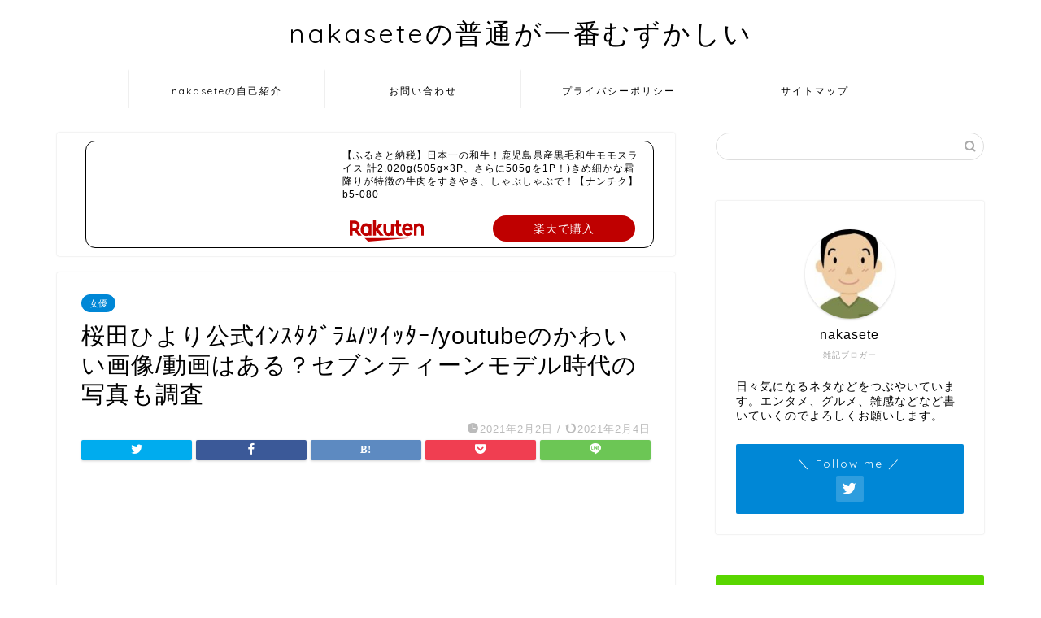

--- FILE ---
content_type: text/html; charset=UTF-8
request_url: https://www.nakasete.com/sakuradahiyori-insta/
body_size: 45708
content:
<!DOCTYPE html>
<html lang="ja">
<head prefix="og: http://ogp.me/ns# fb: http://ogp.me/ns/fb# article: http://ogp.me/ns/article#">
<meta charset="utf-8">
<meta http-equiv="X-UA-Compatible" content="IE=edge">
<meta name="viewport" content="width=device-width, initial-scale=1">
<!-- ここからOGP -->
<meta property="og:type" content="blog">
<meta property="og:title" content="桜田ひより公式ｲﾝｽﾀｸﾞﾗﾑ/ﾂｲｯﾀｰ/youtubeのかわいい画像/動画はある？セブンティーンモデル時代の写真も調査｜nakaseteの普通が一番むずかしい"> 
<meta property="og:url" content="https://www.nakasete.com/sakuradahiyori-insta/"> 
<meta property="og:description" content="子どもの頃からモデルの仕事をしていた桜田ひよりさん。 子どもの頃は成田ひよりと言う名前で活動してましたが、小学校4年生の"> 
<meta property="og:image" content="https://www.nakasete.com/wp-content/themes/jin/img/noimg.png">
<meta property="og:site_name" content="nakaseteの普通が一番むずかしい">
<meta property="fb:admins" content="">
<meta name="twitter:card" content="summary">
<!-- ここまでOGP --> 

<meta name="description" itemprop="description" content="子どもの頃からモデルの仕事をしていた桜田ひよりさん。 子どもの頃は成田ひよりと言う名前で活動してましたが、小学校4年生の" >
<link rel="shortcut icon" href="https://www.nakasete.com/wp-content/themes/jin/favicon.ico">

<title>桜田ひより公式ｲﾝｽﾀｸﾞﾗﾑ/ﾂｲｯﾀｰ/youtubeのかわいい画像/動画はある？セブンティーンモデル時代の写真も調査 | nakaseteの普通が一番むずかしい</title>

		<!-- All in One SEO 4.9.2 - aioseo.com -->
	<meta name="robots" content="max-image-preview:large" />
	<meta name="author" content="nakasete"/>
	<link rel="canonical" href="https://www.nakasete.com/sakuradahiyori-insta/" />
	<meta name="generator" content="All in One SEO (AIOSEO) 4.9.2" />
		<meta property="og:locale" content="ja_JP" />
		<meta property="og:site_name" content="nakaseteの普通が一番むずかしい" />
		<meta property="og:type" content="article" />
		<meta property="og:title" content="桜田ひより公式ｲﾝｽﾀｸﾞﾗﾑ/ﾂｲｯﾀｰ/youtubeのかわいい画像/動画はある？セブンティーンモデル時代の写真も調査 | nakaseteの普通が一番むずかしい" />
		<meta property="og:url" content="https://www.nakasete.com/sakuradahiyori-insta/" />
		<meta property="fb:app_id" content="323579114945083" />
		<meta property="fb:admins" content="276275939982330" />
		<meta property="article:published_time" content="2021-02-02T11:25:24+00:00" />
		<meta property="article:modified_time" content="2021-02-03T15:48:16+00:00" />
		<meta name="twitter:card" content="summary" />
		<meta name="twitter:site" content="@nakasete1" />
		<meta name="twitter:title" content="桜田ひより公式ｲﾝｽﾀｸﾞﾗﾑ/ﾂｲｯﾀｰ/youtubeのかわいい画像/動画はある？セブンティーンモデル時代の写真も調査 | nakaseteの普通が一番むずかしい" />
		<meta name="twitter:creator" content="@nakasete1" />
		<script type="application/ld+json" class="aioseo-schema">
			{"@context":"https:\/\/schema.org","@graph":[{"@type":"Article","@id":"https:\/\/www.nakasete.com\/sakuradahiyori-insta\/#article","name":"\u685c\u7530\u3072\u3088\u308a\u516c\u5f0f\uff72\uff9d\uff7d\uff80\uff78\uff9e\uff97\uff91\/\uff82\uff72\uff6f\uff80\uff70\/youtube\u306e\u304b\u308f\u3044\u3044\u753b\u50cf\/\u52d5\u753b\u306f\u3042\u308b\uff1f\u30bb\u30d6\u30f3\u30c6\u30a3\u30fc\u30f3\u30e2\u30c7\u30eb\u6642\u4ee3\u306e\u5199\u771f\u3082\u8abf\u67fb | nakasete\u306e\u666e\u901a\u304c\u4e00\u756a\u3080\u305a\u304b\u3057\u3044","headline":"\u685c\u7530\u3072\u3088\u308a\u516c\u5f0f\uff72\uff9d\uff7d\uff80\uff78\uff9e\uff97\uff91\/\uff82\uff72\uff6f\uff80\uff70\/youtube\u306e\u304b\u308f\u3044\u3044\u753b\u50cf\/\u52d5\u753b\u306f\u3042\u308b\uff1f\u30bb\u30d6\u30f3\u30c6\u30a3\u30fc\u30f3\u30e2\u30c7\u30eb\u6642\u4ee3\u306e\u5199\u771f\u3082\u8abf\u67fb","author":{"@id":"https:\/\/www.nakasete.com\/author\/nakasete\/#author"},"publisher":{"@id":"https:\/\/www.nakasete.com\/#organization"},"datePublished":"2021-02-02T20:25:24+09:00","dateModified":"2021-02-04T00:48:16+09:00","inLanguage":"ja","mainEntityOfPage":{"@id":"https:\/\/www.nakasete.com\/sakuradahiyori-insta\/#webpage"},"isPartOf":{"@id":"https:\/\/www.nakasete.com\/sakuradahiyori-insta\/#webpage"},"articleSection":"\u5973\u512a"},{"@type":"BreadcrumbList","@id":"https:\/\/www.nakasete.com\/sakuradahiyori-insta\/#breadcrumblist","itemListElement":[{"@type":"ListItem","@id":"https:\/\/www.nakasete.com#listItem","position":1,"name":"\u30db\u30fc\u30e0","item":"https:\/\/www.nakasete.com","nextItem":{"@type":"ListItem","@id":"https:\/\/www.nakasete.com\/category\/%e8%8a%b8%e8%83%bd%e4%ba%ba\/#listItem","name":"\u82b8\u80fd\u4eba"}},{"@type":"ListItem","@id":"https:\/\/www.nakasete.com\/category\/%e8%8a%b8%e8%83%bd%e4%ba%ba\/#listItem","position":2,"name":"\u82b8\u80fd\u4eba","item":"https:\/\/www.nakasete.com\/category\/%e8%8a%b8%e8%83%bd%e4%ba%ba\/","nextItem":{"@type":"ListItem","@id":"https:\/\/www.nakasete.com\/category\/%e8%8a%b8%e8%83%bd%e4%ba%ba\/%e5%a5%b3%e5%84%aa\/#listItem","name":"\u5973\u512a"},"previousItem":{"@type":"ListItem","@id":"https:\/\/www.nakasete.com#listItem","name":"\u30db\u30fc\u30e0"}},{"@type":"ListItem","@id":"https:\/\/www.nakasete.com\/category\/%e8%8a%b8%e8%83%bd%e4%ba%ba\/%e5%a5%b3%e5%84%aa\/#listItem","position":3,"name":"\u5973\u512a","item":"https:\/\/www.nakasete.com\/category\/%e8%8a%b8%e8%83%bd%e4%ba%ba\/%e5%a5%b3%e5%84%aa\/","nextItem":{"@type":"ListItem","@id":"https:\/\/www.nakasete.com\/sakuradahiyori-insta\/#listItem","name":"\u685c\u7530\u3072\u3088\u308a\u516c\u5f0f\uff72\uff9d\uff7d\uff80\uff78\uff9e\uff97\uff91\/\uff82\uff72\uff6f\uff80\uff70\/youtube\u306e\u304b\u308f\u3044\u3044\u753b\u50cf\/\u52d5\u753b\u306f\u3042\u308b\uff1f\u30bb\u30d6\u30f3\u30c6\u30a3\u30fc\u30f3\u30e2\u30c7\u30eb\u6642\u4ee3\u306e\u5199\u771f\u3082\u8abf\u67fb"},"previousItem":{"@type":"ListItem","@id":"https:\/\/www.nakasete.com\/category\/%e8%8a%b8%e8%83%bd%e4%ba%ba\/#listItem","name":"\u82b8\u80fd\u4eba"}},{"@type":"ListItem","@id":"https:\/\/www.nakasete.com\/sakuradahiyori-insta\/#listItem","position":4,"name":"\u685c\u7530\u3072\u3088\u308a\u516c\u5f0f\uff72\uff9d\uff7d\uff80\uff78\uff9e\uff97\uff91\/\uff82\uff72\uff6f\uff80\uff70\/youtube\u306e\u304b\u308f\u3044\u3044\u753b\u50cf\/\u52d5\u753b\u306f\u3042\u308b\uff1f\u30bb\u30d6\u30f3\u30c6\u30a3\u30fc\u30f3\u30e2\u30c7\u30eb\u6642\u4ee3\u306e\u5199\u771f\u3082\u8abf\u67fb","previousItem":{"@type":"ListItem","@id":"https:\/\/www.nakasete.com\/category\/%e8%8a%b8%e8%83%bd%e4%ba%ba\/%e5%a5%b3%e5%84%aa\/#listItem","name":"\u5973\u512a"}}]},{"@type":"Organization","@id":"https:\/\/www.nakasete.com\/#organization","name":"nakasete\u306e\u666e\u901a\u304c\u4e00\u756a\u3080\u305a\u304b\u3057\u3044","description":"\u65e5\u3054\u308d\u304b\u3089\u6c17\u306b\u306a\u308b\u30cd\u30bf\u3092\u3064\u3065\u308a\u307e\u3059","url":"https:\/\/www.nakasete.com\/","sameAs":["https:\/\/twitter.com\/nakasete1"]},{"@type":"Person","@id":"https:\/\/www.nakasete.com\/author\/nakasete\/#author","url":"https:\/\/www.nakasete.com\/author\/nakasete\/","name":"nakasete","image":{"@type":"ImageObject","@id":"https:\/\/www.nakasete.com\/sakuradahiyori-insta\/#authorImage","url":"https:\/\/secure.gravatar.com\/avatar\/33f936d57c20344008e87b30d02adfb8?s=96&r=g","width":96,"height":96,"caption":"nakasete"}},{"@type":"WebPage","@id":"https:\/\/www.nakasete.com\/sakuradahiyori-insta\/#webpage","url":"https:\/\/www.nakasete.com\/sakuradahiyori-insta\/","name":"\u685c\u7530\u3072\u3088\u308a\u516c\u5f0f\uff72\uff9d\uff7d\uff80\uff78\uff9e\uff97\uff91\/\uff82\uff72\uff6f\uff80\uff70\/youtube\u306e\u304b\u308f\u3044\u3044\u753b\u50cf\/\u52d5\u753b\u306f\u3042\u308b\uff1f\u30bb\u30d6\u30f3\u30c6\u30a3\u30fc\u30f3\u30e2\u30c7\u30eb\u6642\u4ee3\u306e\u5199\u771f\u3082\u8abf\u67fb | nakasete\u306e\u666e\u901a\u304c\u4e00\u756a\u3080\u305a\u304b\u3057\u3044","inLanguage":"ja","isPartOf":{"@id":"https:\/\/www.nakasete.com\/#website"},"breadcrumb":{"@id":"https:\/\/www.nakasete.com\/sakuradahiyori-insta\/#breadcrumblist"},"author":{"@id":"https:\/\/www.nakasete.com\/author\/nakasete\/#author"},"creator":{"@id":"https:\/\/www.nakasete.com\/author\/nakasete\/#author"},"datePublished":"2021-02-02T20:25:24+09:00","dateModified":"2021-02-04T00:48:16+09:00"},{"@type":"WebSite","@id":"https:\/\/www.nakasete.com\/#website","url":"https:\/\/www.nakasete.com\/","name":"nakasete\u306e\u666e\u901a\u304c\u4e00\u756a\u3080\u305a\u304b\u3057\u3044","description":"\u65e5\u3054\u308d\u304b\u3089\u6c17\u306b\u306a\u308b\u30cd\u30bf\u3092\u3064\u3065\u308a\u307e\u3059","inLanguage":"ja","publisher":{"@id":"https:\/\/www.nakasete.com\/#organization"}}]}
		</script>
		<!-- All in One SEO -->

<link rel='dns-prefetch' href='//webfonts.xserver.jp' />
<link rel='dns-prefetch' href='//ajax.googleapis.com' />
<link rel='dns-prefetch' href='//cdnjs.cloudflare.com' />
<link rel='dns-prefetch' href='//use.fontawesome.com' />
<link rel='dns-prefetch' href='//s.w.org' />
<link rel='dns-prefetch' href='//c0.wp.com' />
<link rel="alternate" type="application/rss+xml" title="nakaseteの普通が一番むずかしい &raquo; フィード" href="https://www.nakasete.com/feed/" />
<link rel="alternate" type="application/rss+xml" title="nakaseteの普通が一番むずかしい &raquo; コメントフィード" href="https://www.nakasete.com/comments/feed/" />
<link rel="alternate" type="application/rss+xml" title="nakaseteの普通が一番むずかしい &raquo; 桜田ひより公式ｲﾝｽﾀｸﾞﾗﾑ/ﾂｲｯﾀｰ/youtubeのかわいい画像/動画はある？セブンティーンモデル時代の写真も調査 のコメントのフィード" href="https://www.nakasete.com/sakuradahiyori-insta/feed/" />
		<!-- This site uses the Google Analytics by ExactMetrics plugin v6.8.0 - Using Analytics tracking - https://www.exactmetrics.com/ -->
							<script src="//www.googletagmanager.com/gtag/js?id=UA-131126000-1"  type="text/javascript" data-cfasync="false" async></script>
			<script type="text/javascript" data-cfasync="false">
				var em_version = '6.8.0';
				var em_track_user = true;
				var em_no_track_reason = '';
				
								var disableStr = 'ga-disable-UA-131126000-1';

				/* Function to detect opted out users */
				function __gtagTrackerIsOptedOut() {
					return document.cookie.indexOf( disableStr + '=true' ) > - 1;
				}

				/* Disable tracking if the opt-out cookie exists. */
				if ( __gtagTrackerIsOptedOut() ) {
					window[disableStr] = true;
				}

				/* Opt-out function */
				function __gtagTrackerOptout() {
					document.cookie = disableStr + '=true; expires=Thu, 31 Dec 2099 23:59:59 UTC; path=/';
					window[disableStr] = true;
				}

				if ( 'undefined' === typeof gaOptout ) {
					function gaOptout() {
						__gtagTrackerOptout();
					}
				}
								window.dataLayer = window.dataLayer || [];
				if ( em_track_user ) {
					function __gtagTracker() {dataLayer.push( arguments );}
					__gtagTracker( 'js', new Date() );
					__gtagTracker( 'set', {
						'developer_id.dNDMyYj' : true,
						                    });
					__gtagTracker( 'config', 'UA-131126000-1', {
						forceSSL:true,					} );
										window.gtag = __gtagTracker;										(
						function () {
							/* https://developers.google.com/analytics/devguides/collection/analyticsjs/ */
							/* ga and __gaTracker compatibility shim. */
							var noopfn = function () {
								return null;
							};
							var newtracker = function () {
								return new Tracker();
							};
							var Tracker = function () {
								return null;
							};
							var p = Tracker.prototype;
							p.get = noopfn;
							p.set = noopfn;
							p.send = function (){
								var args = Array.prototype.slice.call(arguments);
								args.unshift( 'send' );
								__gaTracker.apply(null, args);
							};
							var __gaTracker = function () {
								var len = arguments.length;
								if ( len === 0 ) {
									return;
								}
								var f = arguments[len - 1];
								if ( typeof f !== 'object' || f === null || typeof f.hitCallback !== 'function' ) {
									if ( 'send' === arguments[0] ) {
										var hitConverted, hitObject = false, action;
										if ( 'event' === arguments[1] ) {
											if ( 'undefined' !== typeof arguments[3] ) {
												hitObject = {
													'eventAction': arguments[3],
													'eventCategory': arguments[2],
													'eventLabel': arguments[4],
													'value': arguments[5] ? arguments[5] : 1,
												}
											}
										}
										if ( 'pageview' === arguments[1] ) {
											if ( 'undefined' !== typeof arguments[2] ) {
												hitObject = {
													'eventAction': 'page_view',
													'page_path' : arguments[2],
												}
											}
										}
										if ( typeof arguments[2] === 'object' ) {
											hitObject = arguments[2];
										}
										if ( typeof arguments[5] === 'object' ) {
											Object.assign( hitObject, arguments[5] );
										}
										if ( 'undefined' !== typeof arguments[1].hitType ) {
											hitObject = arguments[1];
											if ( 'pageview' === hitObject.hitType ) {
												hitObject.eventAction = 'page_view';
											}
										}
										if ( hitObject ) {
											action = 'timing' === arguments[1].hitType ? 'timing_complete' : hitObject.eventAction;
											hitConverted = mapArgs( hitObject );
											__gtagTracker( 'event', action, hitConverted );
										}
									}
									return;
								}

								function mapArgs( args ) {
									var arg, hit = {};
									var gaMap = {
										'eventCategory': 'event_category',
										'eventAction': 'event_action',
										'eventLabel': 'event_label',
										'eventValue': 'event_value',
										'nonInteraction': 'non_interaction',
										'timingCategory': 'event_category',
										'timingVar': 'name',
										'timingValue': 'value',
										'timingLabel': 'event_label',
										'page' : 'page_path',
										'location' : 'page_location',
										'title' : 'page_title',
									};
									for ( arg in args ) {
										if ( args.hasOwnProperty(arg) && gaMap.hasOwnProperty(arg) ) {
											hit[gaMap[arg]] = args[arg];
										} else {
											hit[arg] = args[arg];
										}
									}
									return hit;
								}

								try {
									f.hitCallback();
								} catch ( ex ) {
								}
							};
							__gaTracker.create = newtracker;
							__gaTracker.getByName = newtracker;
							__gaTracker.getAll = function () {
								return [];
							};
							__gaTracker.remove = noopfn;
							__gaTracker.loaded = true;
							window['__gaTracker'] = __gaTracker;
						}
					)();
									} else {
										console.log( "" );
					( function () {
							function __gtagTracker() {
								return null;
							}
							window['__gtagTracker'] = __gtagTracker;
							window['gtag'] = __gtagTracker;
					} )();
									}
			</script>
				<!-- / Google Analytics by ExactMetrics -->
				<!-- This site uses the Google Analytics by MonsterInsights plugin v9.11.0 - Using Analytics tracking - https://www.monsterinsights.com/ -->
		<!-- Note: MonsterInsights is not currently configured on this site. The site owner needs to authenticate with Google Analytics in the MonsterInsights settings panel. -->
					<!-- No tracking code set -->
				<!-- / Google Analytics by MonsterInsights -->
		<script type="text/javascript">
window._wpemojiSettings = {"baseUrl":"https:\/\/s.w.org\/images\/core\/emoji\/13.1.0\/72x72\/","ext":".png","svgUrl":"https:\/\/s.w.org\/images\/core\/emoji\/13.1.0\/svg\/","svgExt":".svg","source":{"concatemoji":"https:\/\/www.nakasete.com\/wp-includes\/js\/wp-emoji-release.min.js?ver=5.9.12"}};
/*! This file is auto-generated */
!function(e,a,t){var n,r,o,i=a.createElement("canvas"),p=i.getContext&&i.getContext("2d");function s(e,t){var a=String.fromCharCode;p.clearRect(0,0,i.width,i.height),p.fillText(a.apply(this,e),0,0);e=i.toDataURL();return p.clearRect(0,0,i.width,i.height),p.fillText(a.apply(this,t),0,0),e===i.toDataURL()}function c(e){var t=a.createElement("script");t.src=e,t.defer=t.type="text/javascript",a.getElementsByTagName("head")[0].appendChild(t)}for(o=Array("flag","emoji"),t.supports={everything:!0,everythingExceptFlag:!0},r=0;r<o.length;r++)t.supports[o[r]]=function(e){if(!p||!p.fillText)return!1;switch(p.textBaseline="top",p.font="600 32px Arial",e){case"flag":return s([127987,65039,8205,9895,65039],[127987,65039,8203,9895,65039])?!1:!s([55356,56826,55356,56819],[55356,56826,8203,55356,56819])&&!s([55356,57332,56128,56423,56128,56418,56128,56421,56128,56430,56128,56423,56128,56447],[55356,57332,8203,56128,56423,8203,56128,56418,8203,56128,56421,8203,56128,56430,8203,56128,56423,8203,56128,56447]);case"emoji":return!s([10084,65039,8205,55357,56613],[10084,65039,8203,55357,56613])}return!1}(o[r]),t.supports.everything=t.supports.everything&&t.supports[o[r]],"flag"!==o[r]&&(t.supports.everythingExceptFlag=t.supports.everythingExceptFlag&&t.supports[o[r]]);t.supports.everythingExceptFlag=t.supports.everythingExceptFlag&&!t.supports.flag,t.DOMReady=!1,t.readyCallback=function(){t.DOMReady=!0},t.supports.everything||(n=function(){t.readyCallback()},a.addEventListener?(a.addEventListener("DOMContentLoaded",n,!1),e.addEventListener("load",n,!1)):(e.attachEvent("onload",n),a.attachEvent("onreadystatechange",function(){"complete"===a.readyState&&t.readyCallback()})),(n=t.source||{}).concatemoji?c(n.concatemoji):n.wpemoji&&n.twemoji&&(c(n.twemoji),c(n.wpemoji)))}(window,document,window._wpemojiSettings);
</script>
<style type="text/css">
img.wp-smiley,
img.emoji {
	display: inline !important;
	border: none !important;
	box-shadow: none !important;
	height: 1em !important;
	width: 1em !important;
	margin: 0 0.07em !important;
	vertical-align: -0.1em !important;
	background: none !important;
	padding: 0 !important;
}
</style>
	<link rel='stylesheet' id='wp-block-library-css'  href='https://c0.wp.com/c/5.9.12/wp-includes/css/dist/block-library/style.min.css' type='text/css' media='all' />
<style id='wp-block-library-inline-css' type='text/css'>
.has-text-align-justify{text-align:justify;}
</style>
<link rel='stylesheet' id='aioseo/css/src/vue/standalone/blocks/table-of-contents/global.scss-css'  href='https://www.nakasete.com/wp-content/plugins/all-in-one-seo-pack/dist/Lite/assets/css/table-of-contents/global.e90f6d47.css?ver=4.9.2' type='text/css' media='all' />
<link rel='stylesheet' id='mediaelement-css'  href='https://c0.wp.com/c/5.9.12/wp-includes/js/mediaelement/mediaelementplayer-legacy.min.css' type='text/css' media='all' />
<link rel='stylesheet' id='wp-mediaelement-css'  href='https://c0.wp.com/c/5.9.12/wp-includes/js/mediaelement/wp-mediaelement.min.css' type='text/css' media='all' />
<link rel='stylesheet' id='quads-style-css-css'  href='https://www.nakasete.com/wp-content/plugins/quick-adsense-reloaded/includes/gutenberg/dist/blocks.style.build.css?ver=2.0.95' type='text/css' media='all' />
<style id='global-styles-inline-css' type='text/css'>
body{--wp--preset--color--black: #000000;--wp--preset--color--cyan-bluish-gray: #abb8c3;--wp--preset--color--white: #ffffff;--wp--preset--color--pale-pink: #f78da7;--wp--preset--color--vivid-red: #cf2e2e;--wp--preset--color--luminous-vivid-orange: #ff6900;--wp--preset--color--luminous-vivid-amber: #fcb900;--wp--preset--color--light-green-cyan: #7bdcb5;--wp--preset--color--vivid-green-cyan: #00d084;--wp--preset--color--pale-cyan-blue: #8ed1fc;--wp--preset--color--vivid-cyan-blue: #0693e3;--wp--preset--color--vivid-purple: #9b51e0;--wp--preset--gradient--vivid-cyan-blue-to-vivid-purple: linear-gradient(135deg,rgba(6,147,227,1) 0%,rgb(155,81,224) 100%);--wp--preset--gradient--light-green-cyan-to-vivid-green-cyan: linear-gradient(135deg,rgb(122,220,180) 0%,rgb(0,208,130) 100%);--wp--preset--gradient--luminous-vivid-amber-to-luminous-vivid-orange: linear-gradient(135deg,rgba(252,185,0,1) 0%,rgba(255,105,0,1) 100%);--wp--preset--gradient--luminous-vivid-orange-to-vivid-red: linear-gradient(135deg,rgba(255,105,0,1) 0%,rgb(207,46,46) 100%);--wp--preset--gradient--very-light-gray-to-cyan-bluish-gray: linear-gradient(135deg,rgb(238,238,238) 0%,rgb(169,184,195) 100%);--wp--preset--gradient--cool-to-warm-spectrum: linear-gradient(135deg,rgb(74,234,220) 0%,rgb(151,120,209) 20%,rgb(207,42,186) 40%,rgb(238,44,130) 60%,rgb(251,105,98) 80%,rgb(254,248,76) 100%);--wp--preset--gradient--blush-light-purple: linear-gradient(135deg,rgb(255,206,236) 0%,rgb(152,150,240) 100%);--wp--preset--gradient--blush-bordeaux: linear-gradient(135deg,rgb(254,205,165) 0%,rgb(254,45,45) 50%,rgb(107,0,62) 100%);--wp--preset--gradient--luminous-dusk: linear-gradient(135deg,rgb(255,203,112) 0%,rgb(199,81,192) 50%,rgb(65,88,208) 100%);--wp--preset--gradient--pale-ocean: linear-gradient(135deg,rgb(255,245,203) 0%,rgb(182,227,212) 50%,rgb(51,167,181) 100%);--wp--preset--gradient--electric-grass: linear-gradient(135deg,rgb(202,248,128) 0%,rgb(113,206,126) 100%);--wp--preset--gradient--midnight: linear-gradient(135deg,rgb(2,3,129) 0%,rgb(40,116,252) 100%);--wp--preset--duotone--dark-grayscale: url('#wp-duotone-dark-grayscale');--wp--preset--duotone--grayscale: url('#wp-duotone-grayscale');--wp--preset--duotone--purple-yellow: url('#wp-duotone-purple-yellow');--wp--preset--duotone--blue-red: url('#wp-duotone-blue-red');--wp--preset--duotone--midnight: url('#wp-duotone-midnight');--wp--preset--duotone--magenta-yellow: url('#wp-duotone-magenta-yellow');--wp--preset--duotone--purple-green: url('#wp-duotone-purple-green');--wp--preset--duotone--blue-orange: url('#wp-duotone-blue-orange');--wp--preset--font-size--small: 13px;--wp--preset--font-size--medium: 20px;--wp--preset--font-size--large: 36px;--wp--preset--font-size--x-large: 42px;}.has-black-color{color: var(--wp--preset--color--black) !important;}.has-cyan-bluish-gray-color{color: var(--wp--preset--color--cyan-bluish-gray) !important;}.has-white-color{color: var(--wp--preset--color--white) !important;}.has-pale-pink-color{color: var(--wp--preset--color--pale-pink) !important;}.has-vivid-red-color{color: var(--wp--preset--color--vivid-red) !important;}.has-luminous-vivid-orange-color{color: var(--wp--preset--color--luminous-vivid-orange) !important;}.has-luminous-vivid-amber-color{color: var(--wp--preset--color--luminous-vivid-amber) !important;}.has-light-green-cyan-color{color: var(--wp--preset--color--light-green-cyan) !important;}.has-vivid-green-cyan-color{color: var(--wp--preset--color--vivid-green-cyan) !important;}.has-pale-cyan-blue-color{color: var(--wp--preset--color--pale-cyan-blue) !important;}.has-vivid-cyan-blue-color{color: var(--wp--preset--color--vivid-cyan-blue) !important;}.has-vivid-purple-color{color: var(--wp--preset--color--vivid-purple) !important;}.has-black-background-color{background-color: var(--wp--preset--color--black) !important;}.has-cyan-bluish-gray-background-color{background-color: var(--wp--preset--color--cyan-bluish-gray) !important;}.has-white-background-color{background-color: var(--wp--preset--color--white) !important;}.has-pale-pink-background-color{background-color: var(--wp--preset--color--pale-pink) !important;}.has-vivid-red-background-color{background-color: var(--wp--preset--color--vivid-red) !important;}.has-luminous-vivid-orange-background-color{background-color: var(--wp--preset--color--luminous-vivid-orange) !important;}.has-luminous-vivid-amber-background-color{background-color: var(--wp--preset--color--luminous-vivid-amber) !important;}.has-light-green-cyan-background-color{background-color: var(--wp--preset--color--light-green-cyan) !important;}.has-vivid-green-cyan-background-color{background-color: var(--wp--preset--color--vivid-green-cyan) !important;}.has-pale-cyan-blue-background-color{background-color: var(--wp--preset--color--pale-cyan-blue) !important;}.has-vivid-cyan-blue-background-color{background-color: var(--wp--preset--color--vivid-cyan-blue) !important;}.has-vivid-purple-background-color{background-color: var(--wp--preset--color--vivid-purple) !important;}.has-black-border-color{border-color: var(--wp--preset--color--black) !important;}.has-cyan-bluish-gray-border-color{border-color: var(--wp--preset--color--cyan-bluish-gray) !important;}.has-white-border-color{border-color: var(--wp--preset--color--white) !important;}.has-pale-pink-border-color{border-color: var(--wp--preset--color--pale-pink) !important;}.has-vivid-red-border-color{border-color: var(--wp--preset--color--vivid-red) !important;}.has-luminous-vivid-orange-border-color{border-color: var(--wp--preset--color--luminous-vivid-orange) !important;}.has-luminous-vivid-amber-border-color{border-color: var(--wp--preset--color--luminous-vivid-amber) !important;}.has-light-green-cyan-border-color{border-color: var(--wp--preset--color--light-green-cyan) !important;}.has-vivid-green-cyan-border-color{border-color: var(--wp--preset--color--vivid-green-cyan) !important;}.has-pale-cyan-blue-border-color{border-color: var(--wp--preset--color--pale-cyan-blue) !important;}.has-vivid-cyan-blue-border-color{border-color: var(--wp--preset--color--vivid-cyan-blue) !important;}.has-vivid-purple-border-color{border-color: var(--wp--preset--color--vivid-purple) !important;}.has-vivid-cyan-blue-to-vivid-purple-gradient-background{background: var(--wp--preset--gradient--vivid-cyan-blue-to-vivid-purple) !important;}.has-light-green-cyan-to-vivid-green-cyan-gradient-background{background: var(--wp--preset--gradient--light-green-cyan-to-vivid-green-cyan) !important;}.has-luminous-vivid-amber-to-luminous-vivid-orange-gradient-background{background: var(--wp--preset--gradient--luminous-vivid-amber-to-luminous-vivid-orange) !important;}.has-luminous-vivid-orange-to-vivid-red-gradient-background{background: var(--wp--preset--gradient--luminous-vivid-orange-to-vivid-red) !important;}.has-very-light-gray-to-cyan-bluish-gray-gradient-background{background: var(--wp--preset--gradient--very-light-gray-to-cyan-bluish-gray) !important;}.has-cool-to-warm-spectrum-gradient-background{background: var(--wp--preset--gradient--cool-to-warm-spectrum) !important;}.has-blush-light-purple-gradient-background{background: var(--wp--preset--gradient--blush-light-purple) !important;}.has-blush-bordeaux-gradient-background{background: var(--wp--preset--gradient--blush-bordeaux) !important;}.has-luminous-dusk-gradient-background{background: var(--wp--preset--gradient--luminous-dusk) !important;}.has-pale-ocean-gradient-background{background: var(--wp--preset--gradient--pale-ocean) !important;}.has-electric-grass-gradient-background{background: var(--wp--preset--gradient--electric-grass) !important;}.has-midnight-gradient-background{background: var(--wp--preset--gradient--midnight) !important;}.has-small-font-size{font-size: var(--wp--preset--font-size--small) !important;}.has-medium-font-size{font-size: var(--wp--preset--font-size--medium) !important;}.has-large-font-size{font-size: var(--wp--preset--font-size--large) !important;}.has-x-large-font-size{font-size: var(--wp--preset--font-size--x-large) !important;}
</style>
<link rel='stylesheet' id='contact-form-7-css'  href='https://www.nakasete.com/wp-content/plugins/contact-form-7/includes/css/styles.css?ver=5.4.2' type='text/css' media='all' />
<link rel='stylesheet' id='ez-icomoon-css'  href='https://www.nakasete.com/wp-content/plugins/easy-table-of-contents/vendor/icomoon/style.min.css?ver=2.0.17' type='text/css' media='all' />
<link rel='stylesheet' id='ez-toc-css'  href='https://www.nakasete.com/wp-content/plugins/easy-table-of-contents/assets/css/screen.min.css?ver=2.0.17' type='text/css' media='all' />
<style id='ez-toc-inline-css' type='text/css'>
div#ez-toc-container p.ez-toc-title {font-size: 120%;}div#ez-toc-container p.ez-toc-title {font-weight: 500;}div#ez-toc-container ul li {font-size: 95%;}
</style>
<link rel='stylesheet' id='yyi_rinker_stylesheet-css'  href='https://www.nakasete.com/wp-content/plugins/yyi-rinker/css/style.css?v=1.1.8&#038;ver=5.9.12' type='text/css' media='all' />
<link rel='stylesheet' id='theme-style-css'  href='https://www.nakasete.com/wp-content/themes/jin/style.css?ver=5.9.12' type='text/css' media='all' />
<link rel='stylesheet' id='fontawesome-style-css'  href='https://use.fontawesome.com/releases/v5.6.3/css/all.css?ver=5.9.12' type='text/css' media='all' />
<link rel='stylesheet' id='swiper-style-css'  href='https://cdnjs.cloudflare.com/ajax/libs/Swiper/4.0.7/css/swiper.min.css?ver=5.9.12' type='text/css' media='all' />
<link rel='stylesheet' id='jetpack_css-css'  href='https://c0.wp.com/p/jetpack/10.0.2/css/jetpack.css' type='text/css' media='all' />
<script type='text/javascript' src='https://ajax.googleapis.com/ajax/libs/jquery/1.12.4/jquery.min.js?ver=5.9.12' id='jquery-js'></script>
<script type='text/javascript' src='//webfonts.xserver.jp/js/xserver.js?ver=1.2.4' id='typesquare_std-js'></script>
<script type='text/javascript' id='exactmetrics-frontend-script-js-extra'>
/* <![CDATA[ */
var exactmetrics_frontend = {"js_events_tracking":"true","download_extensions":"zip,mp3,mpeg,pdf,docx,pptx,xlsx,rar","inbound_paths":"[{\"path\":\"\\\/go\\\/\",\"label\":\"affiliate\"},{\"path\":\"\\\/recommend\\\/\",\"label\":\"affiliate\"}]","home_url":"https:\/\/www.nakasete.com","hash_tracking":"false","ua":"UA-131126000-1"};
/* ]]> */
</script>
<script type='text/javascript' src='https://www.nakasete.com/wp-content/plugins/google-analytics-dashboard-for-wp/assets/js/frontend-gtag.min.js?ver=6.8.0' id='exactmetrics-frontend-script-js'></script>
<script type='text/javascript' src='https://www.nakasete.com/wp-content/plugins/yyi-rinker/js/event-tracking.js?v=1.1.8' id='yyi_rinker_event_tracking_script-js'></script>
<script type='text/javascript' src='//cdnjs.cloudflare.com/ajax/libs/jquery-easing/1.4.1/jquery.easing.min.js?ver=5.9.12' id='jquery-easing-js'></script>
<link rel="https://api.w.org/" href="https://www.nakasete.com/wp-json/" /><link rel="alternate" type="application/json" href="https://www.nakasete.com/wp-json/wp/v2/posts/21354" /><link rel='shortlink' href='https://www.nakasete.com/?p=21354' />
<link rel="alternate" type="application/json+oembed" href="https://www.nakasete.com/wp-json/oembed/1.0/embed?url=https%3A%2F%2Fwww.nakasete.com%2Fsakuradahiyori-insta%2F" />
<link rel="alternate" type="text/xml+oembed" href="https://www.nakasete.com/wp-json/oembed/1.0/embed?url=https%3A%2F%2Fwww.nakasete.com%2Fsakuradahiyori-insta%2F&#038;format=xml" />

<!-- This site is using AdRotate v5.17.1 to display their advertisements - https://ajdg.solutions/ -->
<!-- AdRotate CSS -->
<style type="text/css" media="screen">
	.g { margin:0px; padding:0px; overflow:hidden; line-height:1; zoom:1; }
	.g img { height:auto; }
	.g-col { position:relative; float:left; }
	.g-col:first-child { margin-left: 0; }
	.g-col:last-child { margin-right: 0; }
	@media only screen and (max-width: 480px) {
		.g-col, .g-dyn, .g-single { width:100%; margin-left:0; margin-right:0; }
	}
</style>
<!-- /AdRotate CSS -->

<script async src="//pagead2.googlesyndication.com/pagead/js/adsbygoogle.js"></script>
<script>
  (adsbygoogle = window.adsbygoogle || []).push({
    google_ad_client: "ca-pub-9057415868368059",
    enable_page_level_ads: true
  });
</script><script type="text/javascript">
	window._wp_rp_static_base_url = 'https://wprp.sovrn.com/static/';
	window._wp_rp_wp_ajax_url = "https://www.nakasete.com/wp-admin/admin-ajax.php";
	window._wp_rp_plugin_version = '3.6.4';
	window._wp_rp_post_id = '21354';
	window._wp_rp_num_rel_posts = '6';
	window._wp_rp_thumbnails = true;
	window._wp_rp_post_title = '%E6%A1%9C%E7%94%B0%E3%81%B2%E3%82%88%E3%82%8A%E5%85%AC%E5%BC%8F%EF%BD%B2%EF%BE%9D%EF%BD%BD%EF%BE%80%EF%BD%B8%EF%BE%9E%EF%BE%97%EF%BE%91%2F%EF%BE%82%EF%BD%B2%EF%BD%AF%EF%BE%80%EF%BD%B0%2Fyoutube%E3%81%AE%E3%81%8B%E3%82%8F%E3%81%84%E3%81%84%E7%94%BB%E5%83%8F%2F%E5%8B%95%E7%94%BB%E3%81%AF%E3%81%82%E3%82%8B%EF%BC%9F%E3%82%BB%E3%83%96%E3%83%B3%E3%83%86%E3%82%A3%E3%83%BC%E3%83%B3%E3%83%A2%E3%83%87%E3%83%AB%E6%99%82%E4%BB%A3%E3%81%AE%E5%86%99%E7%9C%9F%E3%82%82%E8%AA%BF%E6%9F%BB';
	window._wp_rp_post_tags = ['%E5%A5%B3%E5%84%AA', '50', 'flex', 'border', '125', 'auto', 'pad', 'block', 'height', 'solid', 'transpar', 'youtub', 'transform', 'row', 'width', 'column'];
	window._wp_rp_promoted_content = true;
</script>
<link rel="stylesheet" href="https://www.nakasete.com/wp-content/plugins/wordpress-23-related-posts-plugin/static/themes/vertical-m.css?version=3.6.4" />
<script>document.cookie = 'quads_browser_width='+screen.width;</script><script type="text/javascript" language="javascript">
    var vc_pid = "886845770";
</script><script type="text/javascript" src="//aml.valuecommerce.com/vcdal.js" async></script><style>
.yyi-rinker-images {
    display: flex;
    justify-content: center;
    align-items: center;
    position: relative;

}
div.yyi-rinker-image img.yyi-rinker-main-img.hidden {
    display: none;
}

.yyi-rinker-images-arrow {
    cursor: pointer;
    position: absolute;
    top: 50%;
    display: block;
    margin-top: -11px;
    opacity: 0.6;
    width: 22px;
}

.yyi-rinker-images-arrow-left{
    left: -10px;
}
.yyi-rinker-images-arrow-right{
    right: -10px;
}

.yyi-rinker-images-arrow-left.hidden {
    display: none;
}

.yyi-rinker-images-arrow-right.hidden {
    display: none;
}
div.yyi-rinker-contents.yyi-rinker-design-tate  div.yyi-rinker-box{
    flex-direction: column;
}

div.yyi-rinker-contents.yyi-rinker-design-slim div.yyi-rinker-box .yyi-rinker-links {
    flex-direction: column;
}

div.yyi-rinker-contents.yyi-rinker-design-slim div.yyi-rinker-info {
    width: 100%;
}

div.yyi-rinker-contents.yyi-rinker-design-slim .yyi-rinker-title {
    text-align: center;
}

div.yyi-rinker-contents.yyi-rinker-design-slim .yyi-rinker-links {
    text-align: center;
}
div.yyi-rinker-contents.yyi-rinker-design-slim .yyi-rinker-image {
    margin: auto;
}

div.yyi-rinker-contents.yyi-rinker-design-slim div.yyi-rinker-info ul.yyi-rinker-links li {
	align-self: stretch;
}
div.yyi-rinker-contents.yyi-rinker-design-slim div.yyi-rinker-box div.yyi-rinker-info {
	padding: 0;
}
div.yyi-rinker-contents.yyi-rinker-design-slim div.yyi-rinker-box {
	flex-direction: column;
	padding: 14px 5px 0;
}

.yyi-rinker-design-slim div.yyi-rinker-box div.yyi-rinker-info {
	text-align: center;
}

.yyi-rinker-design-slim div.price-box span.price {
	display: block;
}

div.yyi-rinker-contents.yyi-rinker-design-slim div.yyi-rinker-info div.yyi-rinker-title a{
	font-size:16px;
}

div.yyi-rinker-contents.yyi-rinker-design-slim ul.yyi-rinker-links li.amazonkindlelink:before,  div.yyi-rinker-contents.yyi-rinker-design-slim ul.yyi-rinker-links li.amazonlink:before,  div.yyi-rinker-contents.yyi-rinker-design-slim ul.yyi-rinker-links li.rakutenlink:before,  div.yyi-rinker-contents.yyi-rinker-design-slim ul.yyi-rinker-links li.yahoolink:before {
	font-size:12px;
}

div.yyi-rinker-contents.yyi-rinker-design-slim ul.yyi-rinker-links li a {
	font-size: 13px;
}
.entry-content ul.yyi-rinker-links li {
	padding: 0;
}

				</style><style type='text/css'>img#wpstats{display:none}</style>
			<style type="text/css">
		#wrapper{
							background-color: #ffffff;
				background-image: url();
					}
		.related-entry-headline-text span:before,
		#comment-title span:before,
		#reply-title span:before{
			background-color: #59d600;
			border-color: #59d600!important;
		}
		
		#breadcrumb:after,
		#page-top a{	
			background-color: #5e6c77;
		}
				footer{
			background-color: #5e6c77;
		}
		.footer-inner a,
		#copyright,
		#copyright-center{
			border-color: #000000!important;
			color: #000000!important;
		}
		#footer-widget-area
		{
			border-color: #000000!important;
		}
				.page-top-footer a{
			color: #5e6c77!important;
		}
				#breadcrumb ul li,
		#breadcrumb ul li a{
			color: #5e6c77!important;
		}
		
		body,
		a,
		a:link,
		a:visited,
		.my-profile,
		.widgettitle,
		.tabBtn-mag label{
			color: #000000;
		}
		a:hover{
			color: #008db7;
		}
						.widget_nav_menu ul > li > a:before,
		.widget_categories ul > li > a:before,
		.widget_pages ul > li > a:before,
		.widget_recent_entries ul > li > a:before,
		.widget_archive ul > li > a:before,
		.widget_archive form:after,
		.widget_categories form:after,
		.widget_nav_menu ul > li > ul.sub-menu > li > a:before,
		.widget_categories ul > li > .children > li > a:before,
		.widget_pages ul > li > .children > li > a:before,
		.widget_nav_menu ul > li > ul.sub-menu > li > ul.sub-menu li > a:before,
		.widget_categories ul > li > .children > li > .children li > a:before,
		.widget_pages ul > li > .children > li > .children li > a:before{
			color: #59d600;
		}
		.widget_nav_menu ul .sub-menu .sub-menu li a:before{
			background-color: #000000!important;
		}
		footer .footer-widget,
		footer .footer-widget a,
		footer .footer-widget ul li,
		.footer-widget.widget_nav_menu ul > li > a:before,
		.footer-widget.widget_categories ul > li > a:before,
		.footer-widget.widget_recent_entries ul > li > a:before,
		.footer-widget.widget_pages ul > li > a:before,
		.footer-widget.widget_archive ul > li > a:before,
		footer .widget_tag_cloud .tagcloud a:before{
			color: #000000!important;
			border-color: #000000!important;
		}
		footer .footer-widget .widgettitle{
			color: #000000!important;
			border-color: #0087d6!important;
		}
		footer .widget_nav_menu ul .children .children li a:before,
		footer .widget_categories ul .children .children li a:before,
		footer .widget_nav_menu ul .sub-menu .sub-menu li a:before{
			background-color: #000000!important;
		}
		#drawernav a:hover,
		.post-list-title,
		#prev-next p,
		#toc_container .toc_list li a{
			color: #000000!important;
		}
		
		#header-box{
			background-color: #ffffff;
		}
						@media (min-width: 768px) {
		#header-box .header-box10-bg:before,
		#header-box .header-box11-bg:before{
			border-radius: 2px;
		}
		}
										@media (min-width: 768px) {
			.top-image-meta{
				margin-top: calc(0px - 30px);
			}
		}
		@media (min-width: 1200px) {
			.top-image-meta{
				margin-top: calc(0px);
			}
		}
				.pickup-contents:before{
			background-color: #ffffff!important;
		}
		
		.main-image-text{
			color: #5e6c77;
		}
		.main-image-text-sub{
			color: #5e6c77;
		}
		
				@media (min-width: 481px) {
			#site-info{
				padding-top: 20px!important;
				padding-bottom: 20px!important;
			}
		}
		
		#site-info span a{
			color: #000000!important;
		}
		
				#headmenu .headsns .line a svg{
			fill: #ffffff!important;
		}
		#headmenu .headsns a,
		#headmenu{
			color: #ffffff!important;
			border-color:#ffffff!important;
		}
						.profile-follow .line-sns a svg{
			fill: #59d600!important;
		}
		.profile-follow .line-sns a:hover svg{
			fill: #0087d6!important;
		}
		.profile-follow a{
			color: #59d600!important;
			border-color:#59d600!important;
		}
		.profile-follow a:hover,
		#headmenu .headsns a:hover{
			color:#0087d6!important;
			border-color:#0087d6!important;
		}
				.search-box:hover{
			color:#0087d6!important;
			border-color:#0087d6!important;
		}
				#header #headmenu .headsns .line a:hover svg{
			fill:#0087d6!important;
		}
		.cps-icon-bar,
		#navtoggle:checked + .sp-menu-open .cps-icon-bar{
			background-color: #000000;
		}
		#nav-container{
			background-color: #ffffff;
		}
		.menu-box .menu-item svg{
			fill:#000000;
		}
		#drawernav ul.menu-box > li > a,
		#drawernav2 ul.menu-box > li > a,
		#drawernav3 ul.menu-box > li > a,
		#drawernav4 ul.menu-box > li > a,
		#drawernav5 ul.menu-box > li > a,
		#drawernav ul.menu-box > li.menu-item-has-children:after,
		#drawernav2 ul.menu-box > li.menu-item-has-children:after,
		#drawernav3 ul.menu-box > li.menu-item-has-children:after,
		#drawernav4 ul.menu-box > li.menu-item-has-children:after,
		#drawernav5 ul.menu-box > li.menu-item-has-children:after{
			color: #000000!important;
		}
		#drawernav ul.menu-box li a,
		#drawernav2 ul.menu-box li a,
		#drawernav3 ul.menu-box li a,
		#drawernav4 ul.menu-box li a,
		#drawernav5 ul.menu-box li a{
			font-size: 12px!important;
		}
		#drawernav3 ul.menu-box > li{
			color: #000000!important;
		}
		#drawernav4 .menu-box > .menu-item > a:after,
		#drawernav3 .menu-box > .menu-item > a:after,
		#drawernav .menu-box > .menu-item > a:after{
			background-color: #000000!important;
		}
		#drawernav2 .menu-box > .menu-item:hover,
		#drawernav5 .menu-box > .menu-item:hover{
			border-top-color: #59d600!important;
		}
				.cps-info-bar a{
			background-color: #ffcd44!important;
		}
				@media (min-width: 768px) {
			.post-list-mag .post-list-item:not(:nth-child(2n)){
				margin-right: 2.6%;
			}
		}
				@media (min-width: 768px) {
			#tab-1:checked ~ .tabBtn-mag li [for="tab-1"]:after,
			#tab-2:checked ~ .tabBtn-mag li [for="tab-2"]:after,
			#tab-3:checked ~ .tabBtn-mag li [for="tab-3"]:after,
			#tab-4:checked ~ .tabBtn-mag li [for="tab-4"]:after{
				border-top-color: #59d600!important;
			}
			.tabBtn-mag label{
				border-bottom-color: #59d600!important;
			}
		}
		#tab-1:checked ~ .tabBtn-mag li [for="tab-1"],
		#tab-2:checked ~ .tabBtn-mag li [for="tab-2"],
		#tab-3:checked ~ .tabBtn-mag li [for="tab-3"],
		#tab-4:checked ~ .tabBtn-mag li [for="tab-4"],
		#prev-next a.next:after,
		#prev-next a.prev:after,
		.more-cat-button a:hover span:before{
			background-color: #59d600!important;
		}
		

		.swiper-slide .post-list-cat,
		.post-list-mag .post-list-cat,
		.post-list-mag3col .post-list-cat,
		.post-list-mag-sp1col .post-list-cat,
		.swiper-pagination-bullet-active,
		.pickup-cat,
		.post-list .post-list-cat,
		#breadcrumb .bcHome a:hover span:before,
		.popular-item:nth-child(1) .pop-num,
		.popular-item:nth-child(2) .pop-num,
		.popular-item:nth-child(3) .pop-num{
			background-color: #0087d6!important;
		}
		.sidebar-btn a,
		.profile-sns-menu{
			background-color: #0087d6!important;
		}
		.sp-sns-menu a,
		.pickup-contents-box a:hover .pickup-title{
			border-color: #59d600!important;
			color: #59d600!important;
		}
				.pro-line svg{
			fill: #59d600!important;
		}
		.cps-post-cat a,
		.meta-cat,
		.popular-cat{
			background-color: #0087d6!important;
			border-color: #0087d6!important;
		}
		.tagicon,
		.tag-box a,
		#toc_container .toc_list > li,
		#toc_container .toc_title{
			color: #59d600!important;
		}
		.widget_tag_cloud a::before{
			color: #000000!important;
		}
		.tag-box a,
		#toc_container:before{
			border-color: #59d600!important;
		}
		.cps-post-cat a:hover{
			color: #008db7!important;
		}
		.pagination li:not([class*="current"]) a:hover,
		.widget_tag_cloud a:hover{
			background-color: #59d600!important;
		}
		.pagination li:not([class*="current"]) a:hover{
			opacity: 0.5!important;
		}
		.pagination li.current a{
			background-color: #59d600!important;
			border-color: #59d600!important;
		}
		.nextpage a:hover span {
			color: #59d600!important;
			border-color: #59d600!important;
		}
		.cta-content:before{
			background-color: #2294d6!important;
		}
		.cta-text,
		.info-title{
			color: #000000!important;
		}
		#footer-widget-area.footer_style1 .widgettitle{
			border-color: #0087d6!important;
		}
		.sidebar_style1 .widgettitle,
		.sidebar_style5 .widgettitle{
			border-color: #59d600!important;
		}
		.sidebar_style2 .widgettitle,
		.sidebar_style4 .widgettitle,
		.sidebar_style6 .widgettitle,
		#home-bottom-widget .widgettitle,
		#home-top-widget .widgettitle,
		#post-bottom-widget .widgettitle,
		#post-top-widget .widgettitle{
			background-color: #59d600!important;
		}
		#home-bottom-widget .widget_search .search-box input[type="submit"],
		#home-top-widget .widget_search .search-box input[type="submit"],
		#post-bottom-widget .widget_search .search-box input[type="submit"],
		#post-top-widget .widget_search .search-box input[type="submit"]{
			background-color: #0087d6!important;
		}
		
		.tn-logo-size{
			font-size: 240%!important;
		}
		@media (min-width: 481px) {
		.tn-logo-size img{
			width: calc(240%*0.5)!important;
		}
		}
		@media (min-width: 768px) {
		.tn-logo-size img{
			width: calc(240%*2.2)!important;
		}
		}
		@media (min-width: 1200px) {
		.tn-logo-size img{
			width: 240%!important;
		}
		}
		.sp-logo-size{
			font-size: 120%!important;
		}
		.sp-logo-size img{
			width: 120%!important;
		}
				.cps-post-main ul > li:before,
		.cps-post-main ol > li:before{
			background-color: #0087d6!important;
		}
		.profile-card .profile-title{
			background-color: #59d600!important;
		}
		.profile-card{
			border-color: #59d600!important;
		}
		.cps-post-main a{
			color:#008db7;
		}
		.cps-post-main .marker{
			background: -webkit-linear-gradient( transparent 60%, #ffe2e2 0% ) ;
			background: linear-gradient( transparent 60%, #ffe2e2 0% ) ;
		}
		.cps-post-main .marker2{
			background: -webkit-linear-gradient( transparent 60%, #a9eaf2 0% ) ;
			background: linear-gradient( transparent 60%, #a9eaf2 0% ) ;
		}
		.cps-post-main .jic-sc{
			color:#e9546b;
		}
		
		
		.simple-box1{
			border-color:#51a5d6!important;
		}
		.simple-box2{
			border-color:#f2bf7d!important;
		}
		.simple-box3{
			border-color:#2294d6!important;
		}
		.simple-box4{
			border-color:#7badd8!important;
		}
		.simple-box4:before{
			background-color: #7badd8;
		}
		.simple-box5{
			border-color:#e896c7!important;
		}
		.simple-box5:before{
			background-color: #e896c7;
		}
		.simple-box6{
			background-color:#fffdef!important;
		}
		.simple-box7{
			border-color:#def1f9!important;
		}
		.simple-box7:before{
			background-color:#def1f9!important;
		}
		.simple-box8{
			border-color:#96ddc1!important;
		}
		.simple-box8:before{
			background-color:#96ddc1!important;
		}
		.simple-box9:before{
			background-color:#e1c0e8!important;
		}
				.simple-box9:after{
			border-color:#e1c0e8 #e1c0e8 #fff #fff!important;
		}
				
		.kaisetsu-box1:before,
		.kaisetsu-box1-title{
			background-color:#ffb49e!important;
		}
		.kaisetsu-box2{
			border-color:#68d6cb!important;
		}
		.kaisetsu-box2-title{
			background-color:#68d6cb!important;
		}
		.kaisetsu-box4{
			border-color:#ea91a9!important;
		}
		.kaisetsu-box4-title{
			background-color:#ea91a9!important;
		}
		.kaisetsu-box5:before{
			background-color:#57b3ba!important;
		}
		.kaisetsu-box5-title{
			background-color:#57b3ba!important;
		}
		
		.concept-box1{
			border-color:#85db8f!important;
		}
		.concept-box1:after{
			background-color:#85db8f!important;
		}
		.concept-box1:before{
			content:"ポイント"!important;
			color:#85db8f!important;
		}
		.concept-box2{
			border-color:#f7cf6a!important;
		}
		.concept-box2:after{
			background-color:#f7cf6a!important;
		}
		.concept-box2:before{
			content:"注意点"!important;
			color:#f7cf6a!important;
		}
		.concept-box3{
			border-color:#86cee8!important;
		}
		.concept-box3:after{
			background-color:#86cee8!important;
		}
		.concept-box3:before{
			content:"良い例"!important;
			color:#86cee8!important;
		}
		.concept-box4{
			border-color:#ed8989!important;
		}
		.concept-box4:after{
			background-color:#ed8989!important;
		}
		.concept-box4:before{
			content:"悪い例"!important;
			color:#ed8989!important;
		}
		.concept-box5{
			border-color:#9e9e9e!important;
		}
		.concept-box5:after{
			background-color:#9e9e9e!important;
		}
		.concept-box5:before{
			content:"参考"!important;
			color:#9e9e9e!important;
		}
		.concept-box6{
			border-color:#8eaced!important;
		}
		.concept-box6:after{
			background-color:#8eaced!important;
		}
		.concept-box6:before{
			content:"メモ"!important;
			color:#8eaced!important;
		}
		
		.innerlink-box1,
		.blog-card{
			border-color:#ff6868!important;
		}
		.innerlink-box1-title{
			background-color:#ff6868!important;
			border-color:#ff6868!important;
		}
		.innerlink-box1:before,
		.blog-card-hl-box{
			background-color:#ff6868!important;
		}
				
		.jin-ac-box01-title::after{
			color: #59d600;
		}
		
		.color-button01 a,
		.color-button01 a:hover,
		.color-button01:before{
			background-color: #2294d6!important;
		}
		.top-image-btn-color a,
		.top-image-btn-color a:hover,
		.top-image-btn-color:before{
			background-color: #ffcd44!important;
		}
		.color-button02 a,
		.color-button02 a:hover,
		.color-button02:before{
			background-color: #ff6868!important;
		}
		
		.color-button01-big a,
		.color-button01-big a:hover,
		.color-button01-big:before{
			background-color: #ff6768!important;
		}
		.color-button01-big a,
		.color-button01-big:before{
			border-radius: 5px!important;
		}
		.color-button01-big a{
			padding-top: 20px!important;
			padding-bottom: 20px!important;
		}
		
		.color-button02-big a,
		.color-button02-big a:hover,
		.color-button02-big:before{
			background-color: #3b9dd6!important;
		}
		.color-button02-big a,
		.color-button02-big:before{
			border-radius: 40px!important;
		}
		.color-button02-big a{
			padding-top: 20px!important;
			padding-bottom: 20px!important;
		}
				.color-button01-big{
			width: 75%!important;
		}
		.color-button02-big{
			width: 75%!important;
		}
				
		
					.top-image-btn-color a:hover,
			.color-button01 a:hover,
			.color-button02 a:hover,
			.color-button01-big a:hover,
			.color-button02-big a:hover{
				opacity: 1;
			}
				
		.h2-style01 h2,
		.h2-style02 h2:before,
		.h2-style03 h2,
		.h2-style04 h2:before,
		.h2-style05 h2,
		.h2-style07 h2:before,
		.h2-style07 h2:after,
		.h3-style03 h3:before,
		.h3-style02 h3:before,
		.h3-style05 h3:before,
		.h3-style07 h3:before,
		.h2-style08 h2:after,
		.h2-style10 h2:before,
		.h2-style10 h2:after,
		.h3-style02 h3:after,
		.h4-style02 h4:before{
			background-color: #59d600!important;
		}
		.h3-style01 h3,
		.h3-style04 h3,
		.h3-style05 h3,
		.h3-style06 h3,
		.h4-style01 h4,
		.h2-style02 h2,
		.h2-style08 h2,
		.h2-style08 h2:before,
		.h2-style09 h2,
		.h4-style03 h4{
			border-color: #59d600!important;
		}
		.h2-style05 h2:before{
			border-top-color: #59d600!important;
		}
		.h2-style06 h2:before,
		.sidebar_style3 .widgettitle:after{
			background-image: linear-gradient(
				-45deg,
				transparent 25%,
				#59d600 25%,
				#59d600 50%,
				transparent 50%,
				transparent 75%,
				#59d600 75%,
				#59d600			);
		}
				.jin-h2-icons.h2-style02 h2 .jic:before,
		.jin-h2-icons.h2-style04 h2 .jic:before,
		.jin-h2-icons.h2-style06 h2 .jic:before,
		.jin-h2-icons.h2-style07 h2 .jic:before,
		.jin-h2-icons.h2-style08 h2 .jic:before,
		.jin-h2-icons.h2-style09 h2 .jic:before,
		.jin-h2-icons.h2-style10 h2 .jic:before,
		.jin-h3-icons.h3-style01 h3 .jic:before,
		.jin-h3-icons.h3-style02 h3 .jic:before,
		.jin-h3-icons.h3-style03 h3 .jic:before,
		.jin-h3-icons.h3-style04 h3 .jic:before,
		.jin-h3-icons.h3-style05 h3 .jic:before,
		.jin-h3-icons.h3-style06 h3 .jic:before,
		.jin-h3-icons.h3-style07 h3 .jic:before,
		.jin-h4-icons.h4-style01 h4 .jic:before,
		.jin-h4-icons.h4-style02 h4 .jic:before,
		.jin-h4-icons.h4-style03 h4 .jic:before,
		.jin-h4-icons.h4-style04 h4 .jic:before{
			color:#59d600;
		}
		
		@media all and (-ms-high-contrast:none){
			*::-ms-backdrop, .color-button01:before,
			.color-button02:before,
			.color-button01-big:before,
			.color-button02-big:before{
				background-color: #595857!important;
			}
		}
		
		.jin-lp-h2 h2,
		.jin-lp-h2 h2{
			background-color: transparent!important;
			border-color: transparent!important;
			color: #000000!important;
		}
		.jincolumn-h3style2{
			border-color:#59d600!important;
		}
		.jinlph2-style1 h2:first-letter{
			color:#59d600!important;
		}
		.jinlph2-style2 h2,
		.jinlph2-style3 h2{
			border-color:#59d600!important;
		}
		.jin-photo-title .jin-fusen1-down,
		.jin-photo-title .jin-fusen1-even,
		.jin-photo-title .jin-fusen1-up{
			border-left-color:#59d600;
		}
		.jin-photo-title .jin-fusen2,
		.jin-photo-title .jin-fusen3{
			background-color:#59d600;
		}
		.jin-photo-title .jin-fusen2:before,
		.jin-photo-title .jin-fusen3:before {
			border-top-color: #59d600;
		}
		.has-huge-font-size{
			font-size:42px!important;
		}
		.has-large-font-size{
			font-size:36px!important;
		}
		.has-medium-font-size{
			font-size:20px!important;
		}
		.has-normal-font-size{
			font-size:16px!important;
		}
		.has-small-font-size{
			font-size:13px!important;
		}
		
		
	</style>
<style type="text/css">.broken_link, a.broken_link {
	text-decoration: line-through;
}</style>		<style type="text/css" id="wp-custom-css">
			.proflink a{
	display:block;
	text-align:center;
	padding:7px 10px;
	background:#aaa;/*カラーは変更*/
	width:50%;
	margin:0 auto;
	margin-top:20px;
	border-radius:20px;
	border:3px double #fff;
	font-size:0.65rem;
	color:#fff;
}
.proflink a:hover{
		opacity:0.75;
}
		</style>
			
<!--カエレバCSS-->
<!--アプリーチCSS-->


</head>
<body class="post-template-default single single-post postid-21354 single-format-standard" id="nofont-style">
<div id="wrapper">

		
	<div id="scroll-content" class="animate-off">
	
		<!--ヘッダー-->

								
<div id="header-box" class="tn_on header-box animate-off">
	<div id="header" class="header-type2 header animate-off">
		
		<div id="site-info" class="ef">
												<span class="tn-logo-size"><a href='https://www.nakasete.com/' title='nakaseteの普通が一番むずかしい' rel='home'>nakaseteの普通が一番むずかしい</a></span>
									</div>

	
				<div id="headmenu">
			<span class="headsns tn_sns_on">
									<span class="twitter"><a href="#"><i class="jic-type jin-ifont-twitter" aria-hidden="true"></i></a></span>
																	
									

			</span>
			<span class="headsearch tn_search_on">
				<form class="search-box" role="search" method="get" id="searchform" action="https://www.nakasete.com/">
	<input type="search" placeholder="" class="text search-text" value="" name="s" id="s">
	<input type="submit" id="searchsubmit" value="&#xe931;">
</form>
			</span>
		</div>
		
	</div>
	
		
</div>

		
	<!--グローバルナビゲーション layout1-->
				<div id="nav-container" class="header-style3-animate animate-off">
			<div id="drawernav2" class="ef">
				<nav class="fixed-content"><ul class="menu-box"><li class="menu-item menu-item-type-post_type menu-item-object-page menu-item-2257"><a href="https://www.nakasete.com/profile/">nakaseteの自己紹介</a></li>
<li class="menu-item menu-item-type-post_type menu-item-object-page menu-item-10045"><a href="https://www.nakasete.com/otoiawase/">お問い合わせ</a></li>
<li class="menu-item menu-item-type-post_type menu-item-object-page menu-item-10046"><a href="https://www.nakasete.com/privacy/">プライバシーポリシー</a></li>
<li class="menu-item menu-item-type-post_type menu-item-object-page menu-item-10648"><a href="https://www.nakasete.com/sitemap1/">サイトマップ</a></li>
</ul></nav>			</div>
		</div>
				<!--グローバルナビゲーション layout1-->
		
		<!--ヘッダー-->

		<div class="clearfix"></div>

			
														
		
	<div id="contents">

		<!--メインコンテンツ-->
			<main id="main-contents" class="main-contents article_style1 animate-off" itemprop="mainContentOfPage">
				
								<div id="post-top-widget">
				<div id="text-7" class="widget widget_text">			<div class="textwidget"><table border="0" cellpadding="0" cellspacing="0">
<tr>
<td>
<p style="font-size:12px;line-height:1.4em;margin:5px;word-wrap:break-word">
</td>
<td>
<div style="border:1px solid #000000;border-radius:.75rem;background-color:#FFFFFF;margin:0px;padding:5px;text-align:center;overflow:hidden;">
<table>
<tr>
<td style="width:300px"><a href="https://hb.afl.rakuten.co.jp/ichiba/1d5b8d22.1ab0ec24.1d5b8d23.4927b35e/?pc=https%3A%2F%2Fitem.rakuten.co.jp%2Ff462217-shibushi%2Fb5-080%2F&#038;link_type=picttext&#038;ut=[base64]%3D%3D" target="_blank" rel="nofollow sponsored noopener" style="word-wrap:break-word;"><img src="https://hbb.afl.rakuten.co.jp/hgb/1d5b8d22.1ab0ec24.1d5b8d23.4927b35e/?me_id=1318031&#038;item_id=10000706&#038;pc=https%3A%2F%2Fthumbnail.image.rakuten.co.jp%2F%400_mall%2Ff462217-shibushi%2Fcabinet%2F05155483%2Fb5-080_2020_smn.jpg%3F_ex%3D300x300&#038;s=300x300&#038;t=picttext" border="0" style="margin:2px" alt="" title=""></a></td>
<td style="vertical-align:top;">
<p style="font-size:12px;line-height:1.4em;text-align:left;margin:0px;padding:2px 6px;word-wrap:break-word"><a href="https://hb.afl.rakuten.co.jp/ichiba/1d5b8d22.1ab0ec24.1d5b8d23.4927b35e/?pc=https%3A%2F%2Fitem.rakuten.co.jp%2Ff462217-shibushi%2Fb5-080%2F&#038;link_type=picttext&#038;ut=[base64]%3D%3D" target="_blank" rel="nofollow sponsored noopener" style="word-wrap:break-word;">【ふるさと納税】日本一の和牛！鹿児島県産黒毛和牛モモスライス 計2,020g(505g×3P、さらに505gを1P！)きめ細かな霜降りが特徴の牛肉をすきやき、しゃぶしゃぶで！【ナンチク】 b5-080</a></p>
<div style="margin:15px;"><a href="https://hb.afl.rakuten.co.jp/ichiba/1d5b8d22.1ab0ec24.1d5b8d23.4927b35e/?pc=https%3A%2F%2Fitem.rakuten.co.jp%2Ff462217-shibushi%2Fb5-080%2F&#038;link_type=picttext&#038;ut=[base64]%3D%3D" target="_blank" rel="nofollow sponsored noopener" style="word-wrap:break-word;"><img src="https://static.affiliate.rakuten.co.jp/makelink/rl.svg" style="float:left;max-height:27px;width:auto;margin-top:5px"></a><a href="https://hb.afl.rakuten.co.jp/ichiba/1d5b8d22.1ab0ec24.1d5b8d23.4927b35e/?pc=https%3A%2F%2Fitem.rakuten.co.jp%2Ff462217-shibushi%2Fb5-080%2F%3Fscid%3Daf_pc_bbtn&#038;link_type=picttext&#038;ut=[base64]" target="_blank" rel="nofollow sponsored noopener" style="word-wrap:break-word;"></p>
<div style="float:right;width:50%;height:32px;background-color:#bf0000;color:#fff!important;font-size:14px;font-weight:500;line-height:32px;margin-left:1px;padding: 0 12px;border-radius:16px;cursor:pointer;text-align:center;">楽天で購入</div>
<p></a></div>
</td>
</tr>
</table>
</div>
</td>
</tr>
</table>
</div>
		</div>				</div>
								
				<section class="cps-post-box hentry">
																	<article class="cps-post">
							<header class="cps-post-header">
																<span class="cps-post-cat category-%e5%a5%b3%e5%84%aa" itemprop="keywords"><a href="https://www.nakasete.com/category/%e8%8a%b8%e8%83%bd%e4%ba%ba/%e5%a5%b3%e5%84%aa/" style="background-color:!important;">女優</a></span>
																<h1 class="cps-post-title entry-title" itemprop="headline">桜田ひより公式ｲﾝｽﾀｸﾞﾗﾑ/ﾂｲｯﾀｰ/youtubeのかわいい画像/動画はある？セブンティーンモデル時代の写真も調査</h1>
								<div class="cps-post-meta vcard">
									<span class="writer fn" itemprop="author" itemscope itemtype="https://schema.org/Person"><span itemprop="name">nakasete</span></span>
									<span class="cps-post-date-box">
												<span class="cps-post-date"><i class="jic jin-ifont-watch" aria-hidden="true"></i>&nbsp;<time class="entry-date date published" datetime="2021-02-02T20:25:24+09:00">2021年2月2日</time></span>
	<span class="timeslash"> /</span>
	<time class="entry-date date updated" datetime="2021-02-04T00:48:16+09:00"><span class="cps-post-date"><i class="jic jin-ifont-reload" aria-hidden="true"></i>&nbsp;2021年2月4日</span></time>
										</span>
								</div>
								
							</header>
																															<div class="share-top sns-design-type01">
	<div class="sns-top">
		<ol>
			<!--ツイートボタン-->
							<li class="twitter"><a href="https://twitter.com/share?url=https%3A%2F%2Fwww.nakasete.com%2Fsakuradahiyori-insta%2F&text=%E6%A1%9C%E7%94%B0%E3%81%B2%E3%82%88%E3%82%8A%E5%85%AC%E5%BC%8F%EF%BD%B2%EF%BE%9D%EF%BD%BD%EF%BE%80%EF%BD%B8%EF%BE%9E%EF%BE%97%EF%BE%91%2F%EF%BE%82%EF%BD%B2%EF%BD%AF%EF%BE%80%EF%BD%B0%2Fyoutube%E3%81%AE%E3%81%8B%E3%82%8F%E3%81%84%E3%81%84%E7%94%BB%E5%83%8F%2F%E5%8B%95%E7%94%BB%E3%81%AF%E3%81%82%E3%82%8B%EF%BC%9F%E3%82%BB%E3%83%96%E3%83%B3%E3%83%86%E3%82%A3%E3%83%BC%E3%83%B3%E3%83%A2%E3%83%87%E3%83%AB%E6%99%82%E4%BB%A3%E3%81%AE%E5%86%99%E7%9C%9F%E3%82%82%E8%AA%BF%E6%9F%BB - nakaseteの普通が一番むずかしい"><i class="jic jin-ifont-twitter"></i></a>
				</li>
						<!--Facebookボタン-->
							<li class="facebook">
				<a href="https://www.facebook.com/sharer.php?src=bm&u=https%3A%2F%2Fwww.nakasete.com%2Fsakuradahiyori-insta%2F&t=%E6%A1%9C%E7%94%B0%E3%81%B2%E3%82%88%E3%82%8A%E5%85%AC%E5%BC%8F%EF%BD%B2%EF%BE%9D%EF%BD%BD%EF%BE%80%EF%BD%B8%EF%BE%9E%EF%BE%97%EF%BE%91%2F%EF%BE%82%EF%BD%B2%EF%BD%AF%EF%BE%80%EF%BD%B0%2Fyoutube%E3%81%AE%E3%81%8B%E3%82%8F%E3%81%84%E3%81%84%E7%94%BB%E5%83%8F%2F%E5%8B%95%E7%94%BB%E3%81%AF%E3%81%82%E3%82%8B%EF%BC%9F%E3%82%BB%E3%83%96%E3%83%B3%E3%83%86%E3%82%A3%E3%83%BC%E3%83%B3%E3%83%A2%E3%83%87%E3%83%AB%E6%99%82%E4%BB%A3%E3%81%AE%E5%86%99%E7%9C%9F%E3%82%82%E8%AA%BF%E6%9F%BB - nakaseteの普通が一番むずかしい" onclick="javascript:window.open(this.href, '', 'menubar=no,toolbar=no,resizable=yes,scrollbars=yes,height=300,width=600');return false;"><i class="jic jin-ifont-facebook-t" aria-hidden="true"></i></a>
				</li>
						<!--はてブボタン-->
							<li class="hatebu">
				<a href="https://b.hatena.ne.jp/add?mode=confirm&url=https%3A%2F%2Fwww.nakasete.com%2Fsakuradahiyori-insta%2F" onclick="javascript:window.open(this.href, '', 'menubar=no,toolbar=no,resizable=yes,scrollbars=yes,height=400,width=510');return false;" ><i class="font-hatena"></i></a>
				</li>
						<!--Poketボタン-->
							<li class="pocket">
				<a href="https://getpocket.com/edit?url=https%3A%2F%2Fwww.nakasete.com%2Fsakuradahiyori-insta%2F&title=%E6%A1%9C%E7%94%B0%E3%81%B2%E3%82%88%E3%82%8A%E5%85%AC%E5%BC%8F%EF%BD%B2%EF%BE%9D%EF%BD%BD%EF%BE%80%EF%BD%B8%EF%BE%9E%EF%BE%97%EF%BE%91%2F%EF%BE%82%EF%BD%B2%EF%BD%AF%EF%BE%80%EF%BD%B0%2Fyoutube%E3%81%AE%E3%81%8B%E3%82%8F%E3%81%84%E3%81%84%E7%94%BB%E5%83%8F%2F%E5%8B%95%E7%94%BB%E3%81%AF%E3%81%82%E3%82%8B%EF%BC%9F%E3%82%BB%E3%83%96%E3%83%B3%E3%83%86%E3%82%A3%E3%83%BC%E3%83%B3%E3%83%A2%E3%83%87%E3%83%AB%E6%99%82%E4%BB%A3%E3%81%AE%E5%86%99%E7%9C%9F%E3%82%82%E8%AA%BF%E6%9F%BB - nakaseteの普通が一番むずかしい"><i class="jic jin-ifont-pocket" aria-hidden="true"></i></a>
				</li>
							<li class="line">
				<a href="https://line.me/R/msg/text/?https%3A%2F%2Fwww.nakasete.com%2Fsakuradahiyori-insta%2F"><i class="jic jin-ifont-line" aria-hidden="true"></i></a>
				</li>
		</ol>
	</div>
</div>
<div class="clearfix"></div>
															
							<div class="cps-post-main-box">
								<div class="cps-post-main    h2-style01 h3-style01 h4-style01 entry-content l-size m-size-sp" itemprop="articleBody">

									<div class="clearfix"></div>
										<div class="sponsor-top"></div>
				<section class="ad-single ad-top">
					<div class="center-rectangle">
						<script async src="https://pagead2.googlesyndication.com/pagead/js/adsbygoogle.js"></script>
<!-- 松阪市つーしん記事上リンクユニット -->
<ins class="adsbygoogle"
     style="display:block"
     data-ad-client="ca-pub-9057415868368059"
     data-ad-slot="8419754187"
     data-ad-format="auto"
     data-full-width-responsive="true"></ins>
<script>
     (adsbygoogle = window.adsbygoogle || []).push({});
</script>					</div>
				</section>
						
									<p>子どもの頃からモデルの仕事をしていた<span style="color: #ff0000;"><strong>桜田ひより</strong></span>さん。</p>
<p>子どもの頃は成田ひよりと言う名前で活動してましたが、小学校4年生の時女優をめざしオーディションに応募したのをきっかけに改名したそうです。</p>
<p>2014年2015年に出演したドラマでは大事な役どころを演じました。</p>
<p>2017年にドラマに初主演し、<span class="marker2"><strong>2018年のセブンティーンのモデルオーディションでは最後の6名、ミスセブンティーン 2018に選ばれました。</strong></span></p>
<p>そんな桜田ひよりさんが公式のインスタグラム、ツイッター、Youtubeを始めました。</p>
<p>そのことについてと、セブンティーンのモデル時代の写真について調べて見ました。</p>
<p><!-- WP QUADS v. 2.0.95  Shortcode Ad --></p>
<div class="quads-location quads-ad" id="quads-ad" style="float:none;margin:0px 0 0px 0;text-align:center;">
<script async src="https://pagead2.googlesyndication.com/pagead/js/adsbygoogle.js"></script><br />
<!-- 広告1 --><br />
<ins class="adsbygoogle"
     style="display:block"
     data-ad-client="ca-pub-9057415868368059"
     data-ad-slot="5753376940"
     data-ad-format="auto"
     data-full-width-responsive="true"></ins><br />
<script>
     (adsbygoogle = window.adsbygoogle || []).push({});
</script></div>
<div class="sponsor-h2-center"></div><div class="ad-single-h2"><script async src="https://pagead2.googlesyndication.com/pagead/js/adsbygoogle.js"></script>
<ins class="adsbygoogle"
     style="display:block"
     data-ad-format="fluid"
     data-ad-layout-key="-7w+e5+2g-1c-3h"
     data-ad-client="ca-pub-9057415868368059"
     data-ad-slot="6705564879"></ins>
<script>
     (adsbygoogle = window.adsbygoogle || []).push({});
</script></div><div id="ez-toc-container" class="ez-toc-v2_0_17 counter-hierarchy counter-decimal ez-toc-grey">
<div class="ez-toc-title-container">
<p class="ez-toc-title">目次</p>
<span class="ez-toc-title-toggle"><a class="ez-toc-pull-right ez-toc-btn ez-toc-btn-xs ez-toc-btn-default ez-toc-toggle" style="display: none;"><i class="ez-toc-glyphicon ez-toc-icon-toggle"></i></a></span></div>
<nav><ul class="ez-toc-list ez-toc-list-level-1"><li class="ez-toc-page-1 ez-toc-heading-level-2"><a class="ez-toc-link ez-toc-heading-1" href="#%E6%A1%9C%E7%94%B0%E3%81%B2%E3%82%88%E3%82%8A%E3%81%AE%E5%85%AC%E5%BC%8F%E3%82%A4%E3%83%B3%E3%82%B9%E3%82%BF%E3%82%B0%E3%83%A9%E3%83%A0" title="桜田ひよりの公式インスタグラム">桜田ひよりの公式インスタグラム</a></li><li class="ez-toc-page-1 ez-toc-heading-level-2"><a class="ez-toc-link ez-toc-heading-2" href="#%E6%A1%9C%E7%94%B0%E3%81%B2%E3%82%88%E3%82%8A%E3%81%AE%E5%85%AC%E5%BC%8F%E3%83%84%E3%82%A4%E3%83%83%E3%82%BF%E3%83%BC" title="桜田ひよりの公式ツイッター">桜田ひよりの公式ツイッター</a></li><li class="ez-toc-page-1 ez-toc-heading-level-2"><a class="ez-toc-link ez-toc-heading-3" href="#%E6%A1%9C%E7%94%B0%E3%81%B2%E3%82%88%E3%82%8A%E3%81%AE%E5%85%AC%E5%BC%8FYoutube" title="桜田ひよりの公式Youtube">桜田ひよりの公式Youtube</a></li><li class="ez-toc-page-1 ez-toc-heading-level-2"><a class="ez-toc-link ez-toc-heading-4" href="#%E6%A1%9C%E7%94%B0%E3%81%B2%E3%82%88%E3%82%8A%E3%81%AE%E3%82%BB%E3%83%96%E3%83%B3%E3%83%86%E3%82%A3%E3%83%BC%E3%83%B3%E3%83%A2%E3%83%87%E3%83%AB%E6%99%82%E4%BB%A3%E3%81%AE%E5%86%99%E7%9C%9F" title="桜田ひよりのセブンティーンモデル時代の写真">桜田ひよりのセブンティーンモデル時代の写真</a></li><li class="ez-toc-page-1 ez-toc-heading-level-2"><a class="ez-toc-link ez-toc-heading-5" href="#%E3%81%BE%E3%81%A8%E3%82%81" title="まとめ">まとめ</a></li></ul></nav></div>
<h2><span class="ez-toc-section" id="%E6%A1%9C%E7%94%B0%E3%81%B2%E3%82%88%E3%82%8A%E3%81%AE%E5%85%AC%E5%BC%8F%E3%82%A4%E3%83%B3%E3%82%B9%E3%82%BF%E3%82%B0%E3%83%A9%E3%83%A0"></span>桜田ひよりの公式インスタグラム<span class="ez-toc-section-end"></span></h2>
<p>桜田ひよりさんは公式インスタグラムを運用しています。↓↓↓↓↓↓↓↓↓↓↓↓↓↓↓↓↓↓↓↓↓↓↓↓↓↓<br />
<a href="https://www.instagram.com/hiyori_sakurada_official/" target="_blank" rel="noopener noreferrer">https://www.instagram.com/hiyori_sakurada_official/</a></p>
<div class="simple-box2">
<p><strong>フォロワー11.7万人（令和3年2月現在）</strong></p>
</div>
<p><span style="text-decoration: underline;"><strong>・ミスセブンティーン2018</strong></span><br />
セブンティーンの専属モデルでもある桜田ひよりさんがミスセブンティーン2018で最後の６名に選ばれた様子などの画像を掲載。</p>
<blockquote class="instagram-media" style="background: #FFF; border: 0; border-radius: 3px; box-shadow: 0 0 1px 0 rgba(0,0,0,0.5),0 1px 10px 0 rgba(0,0,0,0.15); margin: 1px; max-width: 540px; min-width: 326px; padding: 0; width: calc(100% - 2px);" data-instgrm-captioned="" data-instgrm-permalink="https://www.instagram.com/p/Bm16vGzHU64/?utm_source=ig_embed&amp;utm_campaign=loading" data-instgrm-version="13">
<div style="padding: 16px;">
<p>&nbsp;</p>
<div style="display: flex; flex-direction: row; align-items: center;">
<div style="background-color: #f4f4f4; border-radius: 50%; flex-grow: 0; height: 40px; margin-right: 14px; width: 40px;"></div>
<div style="display: flex; flex-direction: column; flex-grow: 1; justify-content: center;">
<div style="background-color: #f4f4f4; border-radius: 4px; flex-grow: 0; height: 14px; margin-bottom: 6px; width: 100px;"></div>
<div style="background-color: #f4f4f4; border-radius: 4px; flex-grow: 0; height: 14px; width: 60px;"></div>
</div>
</div>
<div style="padding: 19% 0;"></div>
<div style="display: block; height: 50px; margin: 0 auto 12px; width: 50px;"></div>
<div style="padding-top: 8px;">
<div style="color: #3897f0; font-family: Arial,sans-serif; font-size: 14px; font-style: normal; font-weight: 550; line-height: 18px;">この投稿をInstagramで見る</div>
</div>
<div style="padding: 12.5% 0;"></div>
<div style="display: flex; flex-direction: row; margin-bottom: 14px; align-items: center;">
<div>
<div style="background-color: #f4f4f4; border-radius: 50%; height: 12.5px; width: 12.5px; transform: translateX(0px) translateY(7px);"></div>
<div style="background-color: #f4f4f4; height: 12.5px; transform: rotate(-45deg) translateX(3px) translateY(1px); width: 12.5px; flex-grow: 0; margin-right: 14px; margin-left: 2px;"></div>
<div style="background-color: #f4f4f4; border-radius: 50%; height: 12.5px; width: 12.5px; transform: translateX(9px) translateY(-18px);"></div>
</div>
<div style="margin-left: 8px;">
<div style="background-color: #f4f4f4; border-radius: 50%; flex-grow: 0; height: 20px; width: 20px;"></div>
<div style="width: 0; height: 0; border-top: 2px solid transparent; border-left: 6px solid #f4f4f4; border-bottom: 2px solid transparent; transform: translateX(16px) translateY(-4px) rotate(30deg);"></div>
</div>
<div style="margin-left: auto;">
<div style="width: 0px; border-top: 8px solid #F4F4F4; border-right: 8px solid transparent; transform: translateY(16px);"></div>
<div style="background-color: #f4f4f4; flex-grow: 0; height: 12px; width: 16px; transform: translateY(-4px);"></div>
<div style="width: 0; height: 0; border-top: 8px solid #F4F4F4; border-left: 8px solid transparent; transform: translateY(-4px) translateX(8px);"></div>
</div>
</div>
<div style="display: flex; flex-direction: column; flex-grow: 1; justify-content: center; margin-bottom: 24px;">
<div style="background-color: #f4f4f4; border-radius: 4px; flex-grow: 0; height: 14px; margin-bottom: 6px; width: 224px;"></div>
<div style="background-color: #f4f4f4; border-radius: 4px; flex-grow: 0; height: 14px; width: 144px;"></div>
</div>
<p>&nbsp;</p>
<p style="color: #c9c8cd; font-family: Arial,sans-serif; font-size: 14px; line-height: 17px; margin-bottom: 0; margin-top: 8px; overflow: hidden; padding: 8px 0 7px; text-align: center; text-overflow: ellipsis; white-space: nowrap;"><a style="color: #c9c8cd; font-family: Arial,sans-serif; font-size: 14px; font-style: normal; font-weight: normal; line-height: 17px; text-decoration: none;" href="https://www.instagram.com/p/Bm16vGzHU64/?utm_source=ig_embed&amp;utm_campaign=loading" target="_blank" rel="noopener noreferrer">ゆい(@suzuyumelika)がシェアした投稿</a></p>
</div>
</blockquote>
<p><script async src="//www.instagram.com/embed.js"></script></p>
<p><span style="text-decoration: underline;"><strong>&#x25fe;︎公開中「#おとなの事情スマホをのぞいたら」</strong></span><br />
今公開中の映画「おとなの事情スマホをのぞいたら」、主演は東山紀之さんで桜田ひよりさんも出演しています。その様子の画像を掲載。</p>
<blockquote class="instagram-media" style="background: #FFF; border: 0; border-radius: 3px; box-shadow: 0 0 1px 0 rgba(0,0,0,0.5),0 1px 10px 0 rgba(0,0,0,0.15); margin: 1px; max-width: 540px; min-width: 326px; padding: 0; width: calc(100% - 2px);" data-instgrm-captioned="" data-instgrm-permalink="https://www.instagram.com/p/CJZjmsfhRNr/?utm_source=ig_embed&amp;utm_campaign=loading" data-instgrm-version="13">
<div style="padding: 16px;">
<p>&nbsp;</p>
<div style="display: flex; flex-direction: row; align-items: center;">
<div style="background-color: #f4f4f4; border-radius: 50%; flex-grow: 0; height: 40px; margin-right: 14px; width: 40px;"></div>
<div style="display: flex; flex-direction: column; flex-grow: 1; justify-content: center;">
<div style="background-color: #f4f4f4; border-radius: 4px; flex-grow: 0; height: 14px; margin-bottom: 6px; width: 100px;"></div>
<div style="background-color: #f4f4f4; border-radius: 4px; flex-grow: 0; height: 14px; width: 60px;"></div>
</div>
</div>
<div style="padding: 19% 0;"></div>
<div style="display: block; height: 50px; margin: 0 auto 12px; width: 50px;"></div>
<div style="padding-top: 8px;">
<div style="color: #3897f0; font-family: Arial,sans-serif; font-size: 14px; font-style: normal; font-weight: 550; line-height: 18px;">この投稿をInstagramで見る</div>
</div>
<div style="padding: 12.5% 0;"></div>
<div style="display: flex; flex-direction: row; margin-bottom: 14px; align-items: center;">
<div>
<div style="background-color: #f4f4f4; border-radius: 50%; height: 12.5px; width: 12.5px; transform: translateX(0px) translateY(7px);"></div>
<div style="background-color: #f4f4f4; height: 12.5px; transform: rotate(-45deg) translateX(3px) translateY(1px); width: 12.5px; flex-grow: 0; margin-right: 14px; margin-left: 2px;"></div>
<div style="background-color: #f4f4f4; border-radius: 50%; height: 12.5px; width: 12.5px; transform: translateX(9px) translateY(-18px);"></div>
</div>
<div style="margin-left: 8px;">
<div style="background-color: #f4f4f4; border-radius: 50%; flex-grow: 0; height: 20px; width: 20px;"></div>
<div style="width: 0; height: 0; border-top: 2px solid transparent; border-left: 6px solid #f4f4f4; border-bottom: 2px solid transparent; transform: translateX(16px) translateY(-4px) rotate(30deg);"></div>
</div>
<div style="margin-left: auto;">
<div style="width: 0px; border-top: 8px solid #F4F4F4; border-right: 8px solid transparent; transform: translateY(16px);"></div>
<div style="background-color: #f4f4f4; flex-grow: 0; height: 12px; width: 16px; transform: translateY(-4px);"></div>
<div style="width: 0; height: 0; border-top: 8px solid #F4F4F4; border-left: 8px solid transparent; transform: translateY(-4px) translateX(8px);"></div>
</div>
</div>
<div style="display: flex; flex-direction: column; flex-grow: 1; justify-content: center; margin-bottom: 24px;">
<div style="background-color: #f4f4f4; border-radius: 4px; flex-grow: 0; height: 14px; margin-bottom: 6px; width: 224px;"></div>
<div style="background-color: #f4f4f4; border-radius: 4px; flex-grow: 0; height: 14px; width: 144px;"></div>
</div>
<p>&nbsp;</p>
<p style="color: #c9c8cd; font-family: Arial,sans-serif; font-size: 14px; line-height: 17px; margin-bottom: 0; margin-top: 8px; overflow: hidden; padding: 8px 0 7px; text-align: center; text-overflow: ellipsis; white-space: nowrap;"><a style="color: #c9c8cd; font-family: Arial,sans-serif; font-size: 14px; font-style: normal; font-weight: normal; line-height: 17px; text-decoration: none;" href="https://www.instagram.com/p/CJZjmsfhRNr/?utm_source=ig_embed&amp;utm_campaign=loading" target="_blank" rel="noopener noreferrer">HiM Films(@him_films)がシェアした投稿</a></p>
</div>
</blockquote>
<p><script async src="//www.instagram.com/embed.js"></script></p>
<p><span style="text-decoration: underline;"><strong>&#x25fe;︎CM #キッコーマン豆乳</strong></span><br />
桜田ひよりさん出演のキッコーマン豆乳のCMの内容とその様子の動画を掲載。</p>
<blockquote class="instagram-media" style="background: #FFF; border: 0; border-radius: 3px; box-shadow: 0 0 1px 0 rgba(0,0,0,0.5),0 1px 10px 0 rgba(0,0,0,0.15); margin: 1px; max-width: 540px; min-width: 326px; padding: 0; width: calc(100% - 2px);" data-instgrm-captioned="" data-instgrm-permalink="https://www.instagram.com/p/CGPOW7wD3UZ/?utm_source=ig_embed&amp;utm_campaign=loading" data-instgrm-version="13">
<div style="padding: 16px;">
<p>&nbsp;</p>
<div style="display: flex; flex-direction: row; align-items: center;">
<div style="background-color: #f4f4f4; border-radius: 50%; flex-grow: 0; height: 40px; margin-right: 14px; width: 40px;"></div>
<div style="display: flex; flex-direction: column; flex-grow: 1; justify-content: center;">
<div style="background-color: #f4f4f4; border-radius: 4px; flex-grow: 0; height: 14px; margin-bottom: 6px; width: 100px;"></div>
<div style="background-color: #f4f4f4; border-radius: 4px; flex-grow: 0; height: 14px; width: 60px;"></div>
</div>
</div>
<div style="padding: 19% 0;"></div>
<div style="display: block; height: 50px; margin: 0 auto 12px; width: 50px;"></div>
<div style="padding-top: 8px;">
<div style="color: #3897f0; font-family: Arial,sans-serif; font-size: 14px; font-style: normal; font-weight: 550; line-height: 18px;">この投稿をInstagramで見る</div>
</div>
<div style="padding: 12.5% 0;"></div>
<div style="display: flex; flex-direction: row; margin-bottom: 14px; align-items: center;">
<div>
<div style="background-color: #f4f4f4; border-radius: 50%; height: 12.5px; width: 12.5px; transform: translateX(0px) translateY(7px);"></div>
<div style="background-color: #f4f4f4; height: 12.5px; transform: rotate(-45deg) translateX(3px) translateY(1px); width: 12.5px; flex-grow: 0; margin-right: 14px; margin-left: 2px;"></div>
<div style="background-color: #f4f4f4; border-radius: 50%; height: 12.5px; width: 12.5px; transform: translateX(9px) translateY(-18px);"></div>
</div>
<div style="margin-left: 8px;">
<div style="background-color: #f4f4f4; border-radius: 50%; flex-grow: 0; height: 20px; width: 20px;"></div>
<div style="width: 0; height: 0; border-top: 2px solid transparent; border-left: 6px solid #f4f4f4; border-bottom: 2px solid transparent; transform: translateX(16px) translateY(-4px) rotate(30deg);"></div>
</div>
<div style="margin-left: auto;">
<div style="width: 0px; border-top: 8px solid #F4F4F4; border-right: 8px solid transparent; transform: translateY(16px);"></div>
<div style="background-color: #f4f4f4; flex-grow: 0; height: 12px; width: 16px; transform: translateY(-4px);"></div>
<div style="width: 0; height: 0; border-top: 8px solid #F4F4F4; border-left: 8px solid transparent; transform: translateY(-4px) translateX(8px);"></div>
</div>
</div>
<div style="display: flex; flex-direction: column; flex-grow: 1; justify-content: center; margin-bottom: 24px;">
<div style="background-color: #f4f4f4; border-radius: 4px; flex-grow: 0; height: 14px; margin-bottom: 6px; width: 224px;"></div>
<div style="background-color: #f4f4f4; border-radius: 4px; flex-grow: 0; height: 14px; width: 144px;"></div>
</div>
<p>&nbsp;</p>
<p style="color: #c9c8cd; font-family: Arial,sans-serif; font-size: 14px; line-height: 17px; margin-bottom: 0; margin-top: 8px; overflow: hidden; padding: 8px 0 7px; text-align: center; text-overflow: ellipsis; white-space: nowrap;"><a style="color: #c9c8cd; font-family: Arial,sans-serif; font-size: 14px; font-style: normal; font-weight: normal; line-height: 17px; text-decoration: none;" href="https://www.instagram.com/p/CGPOW7wD3UZ/?utm_source=ig_embed&amp;utm_campaign=loading" target="_blank" rel="noopener noreferrer">桜田ひより(@hiyori_sakurada_official)がシェアした投稿</a></p>
</div>
</blockquote>
<p><script async src="//www.instagram.com/embed.js"></script><br />
キッコーマン豆乳商品のラインナップ画像も掲載。</p>
<blockquote class="instagram-media" style="background: #FFF; border: 0; border-radius: 3px; box-shadow: 0 0 1px 0 rgba(0,0,0,0.5),0 1px 10px 0 rgba(0,0,0,0.15); margin: 1px; max-width: 540px; min-width: 326px; padding: 0; width: calc(100% - 2px);" data-instgrm-captioned="" data-instgrm-permalink="https://www.instagram.com/p/B95c28jH4iB/?utm_source=ig_embed&amp;utm_campaign=loading" data-instgrm-version="13">
<div style="padding: 16px;">
<p>&nbsp;</p>
<div style="display: flex; flex-direction: row; align-items: center;">
<div style="background-color: #f4f4f4; border-radius: 50%; flex-grow: 0; height: 40px; margin-right: 14px; width: 40px;"></div>
<div style="display: flex; flex-direction: column; flex-grow: 1; justify-content: center;">
<div style="background-color: #f4f4f4; border-radius: 4px; flex-grow: 0; height: 14px; margin-bottom: 6px; width: 100px;"></div>
<div style="background-color: #f4f4f4; border-radius: 4px; flex-grow: 0; height: 14px; width: 60px;"></div>
</div>
</div>
<div style="padding: 19% 0;"></div>
<div style="display: block; height: 50px; margin: 0 auto 12px; width: 50px;"></div>
<div style="padding-top: 8px;">
<div style="color: #3897f0; font-family: Arial,sans-serif; font-size: 14px; font-style: normal; font-weight: 550; line-height: 18px;">この投稿をInstagramで見る</div>
</div>
<div style="padding: 12.5% 0;"></div>
<div style="display: flex; flex-direction: row; margin-bottom: 14px; align-items: center;">
<div>
<div style="background-color: #f4f4f4; border-radius: 50%; height: 12.5px; width: 12.5px; transform: translateX(0px) translateY(7px);"></div>
<div style="background-color: #f4f4f4; height: 12.5px; transform: rotate(-45deg) translateX(3px) translateY(1px); width: 12.5px; flex-grow: 0; margin-right: 14px; margin-left: 2px;"></div>
<div style="background-color: #f4f4f4; border-radius: 50%; height: 12.5px; width: 12.5px; transform: translateX(9px) translateY(-18px);"></div>
</div>
<div style="margin-left: 8px;">
<div style="background-color: #f4f4f4; border-radius: 50%; flex-grow: 0; height: 20px; width: 20px;"></div>
<div style="width: 0; height: 0; border-top: 2px solid transparent; border-left: 6px solid #f4f4f4; border-bottom: 2px solid transparent; transform: translateX(16px) translateY(-4px) rotate(30deg);"></div>
</div>
<div style="margin-left: auto;">
<div style="width: 0px; border-top: 8px solid #F4F4F4; border-right: 8px solid transparent; transform: translateY(16px);"></div>
<div style="background-color: #f4f4f4; flex-grow: 0; height: 12px; width: 16px; transform: translateY(-4px);"></div>
<div style="width: 0; height: 0; border-top: 8px solid #F4F4F4; border-left: 8px solid transparent; transform: translateY(-4px) translateX(8px);"></div>
</div>
</div>
<div style="display: flex; flex-direction: column; flex-grow: 1; justify-content: center; margin-bottom: 24px;">
<div style="background-color: #f4f4f4; border-radius: 4px; flex-grow: 0; height: 14px; margin-bottom: 6px; width: 224px;"></div>
<div style="background-color: #f4f4f4; border-radius: 4px; flex-grow: 0; height: 14px; width: 144px;"></div>
</div>
<p>&nbsp;</p>
<p style="color: #c9c8cd; font-family: Arial,sans-serif; font-size: 14px; line-height: 17px; margin-bottom: 0; margin-top: 8px; overflow: hidden; padding: 8px 0 7px; text-align: center; text-overflow: ellipsis; white-space: nowrap;"><a style="color: #c9c8cd; font-family: Arial,sans-serif; font-size: 14px; font-style: normal; font-weight: normal; line-height: 17px; text-decoration: none;" href="https://www.instagram.com/p/B95c28jH4iB/?utm_source=ig_embed&amp;utm_campaign=loading" target="_blank" rel="noopener noreferrer">桜田ひより(@hiyori_sakurada_official)がシェアした投稿</a></p>
</div>
</blockquote>
<p><script async src="//www.instagram.com/embed.js"></script></p>
<p>&nbsp;</p>
<p><span style="text-decoration: underline;"><strong>&#x25fe;︎NHK Eテレ「#ボキャブライダー onTV」</strong></span><br />
NHK Eテレで放送中の桜田ひよりさん出演の語学コメディードラマの内容と様子の画像を掲載。</p>
<blockquote class="instagram-media" style="background: #FFF; border: 0; border-radius: 3px; box-shadow: 0 0 1px 0 rgba(0,0,0,0.5),0 1px 10px 0 rgba(0,0,0,0.15); margin: 1px; max-width: 540px; min-width: 326px; padding: 0; width: calc(100% - 2px);" data-instgrm-captioned="" data-instgrm-permalink="https://www.instagram.com/p/B9ghHHuH-fn/?utm_source=ig_embed&amp;utm_campaign=loading" data-instgrm-version="13">
<div style="padding: 16px;">
<p>&nbsp;</p>
<div style="display: flex; flex-direction: row; align-items: center;">
<div style="background-color: #f4f4f4; border-radius: 50%; flex-grow: 0; height: 40px; margin-right: 14px; width: 40px;"></div>
<div style="display: flex; flex-direction: column; flex-grow: 1; justify-content: center;">
<div style="background-color: #f4f4f4; border-radius: 4px; flex-grow: 0; height: 14px; margin-bottom: 6px; width: 100px;"></div>
<div style="background-color: #f4f4f4; border-radius: 4px; flex-grow: 0; height: 14px; width: 60px;"></div>
</div>
</div>
<div style="padding: 19% 0;"></div>
<div style="display: block; height: 50px; margin: 0 auto 12px; width: 50px;"></div>
<div style="padding-top: 8px;">
<div style="color: #3897f0; font-family: Arial,sans-serif; font-size: 14px; font-style: normal; font-weight: 550; line-height: 18px;">この投稿をInstagramで見る</div>
</div>
<div style="padding: 12.5% 0;"></div>
<div style="display: flex; flex-direction: row; margin-bottom: 14px; align-items: center;">
<div>
<div style="background-color: #f4f4f4; border-radius: 50%; height: 12.5px; width: 12.5px; transform: translateX(0px) translateY(7px);"></div>
<div style="background-color: #f4f4f4; height: 12.5px; transform: rotate(-45deg) translateX(3px) translateY(1px); width: 12.5px; flex-grow: 0; margin-right: 14px; margin-left: 2px;"></div>
<div style="background-color: #f4f4f4; border-radius: 50%; height: 12.5px; width: 12.5px; transform: translateX(9px) translateY(-18px);"></div>
</div>
<div style="margin-left: 8px;">
<div style="background-color: #f4f4f4; border-radius: 50%; flex-grow: 0; height: 20px; width: 20px;"></div>
<div style="width: 0; height: 0; border-top: 2px solid transparent; border-left: 6px solid #f4f4f4; border-bottom: 2px solid transparent; transform: translateX(16px) translateY(-4px) rotate(30deg);"></div>
</div>
<div style="margin-left: auto;">
<div style="width: 0px; border-top: 8px solid #F4F4F4; border-right: 8px solid transparent; transform: translateY(16px);"></div>
<div style="background-color: #f4f4f4; flex-grow: 0; height: 12px; width: 16px; transform: translateY(-4px);"></div>
<div style="width: 0; height: 0; border-top: 8px solid #F4F4F4; border-left: 8px solid transparent; transform: translateY(-4px) translateX(8px);"></div>
</div>
</div>
<div style="display: flex; flex-direction: column; flex-grow: 1; justify-content: center; margin-bottom: 24px;">
<div style="background-color: #f4f4f4; border-radius: 4px; flex-grow: 0; height: 14px; margin-bottom: 6px; width: 224px;"></div>
<div style="background-color: #f4f4f4; border-radius: 4px; flex-grow: 0; height: 14px; width: 144px;"></div>
</div>
<p>&nbsp;</p>
<p style="color: #c9c8cd; font-family: Arial,sans-serif; font-size: 14px; line-height: 17px; margin-bottom: 0; margin-top: 8px; overflow: hidden; padding: 8px 0 7px; text-align: center; text-overflow: ellipsis; white-space: nowrap;"><a style="color: #c9c8cd; font-family: Arial,sans-serif; font-size: 14px; font-style: normal; font-weight: normal; line-height: 17px; text-decoration: none;" href="https://www.instagram.com/p/B9ghHHuH-fn/?utm_source=ig_embed&amp;utm_campaign=loading" target="_blank" rel="noopener noreferrer">桜田ひより(@hiyori_sakurada_official)がシェアした投稿</a></p>
</div>
</blockquote>
<p><script async src="//www.instagram.com/embed.js"></script></p>
<p><span style="text-decoration: underline;"><strong>&#x25fe;︎EX系「#24JAPAN」</strong></span><br />
テレビ朝日開局60周年記念　テレビ朝日 ABEMA TELASA 共同プロジェクト『24 JAPAN』の様子を掲載。</p>
<p>桜田ひよりさんは主演の唐沢寿明さん演じる獅堂現馬の娘役として、出演しています。</p>
<p>役名は獅堂美有です。</p>
<p>毎週金曜の夜11時15分から放送中です。その内容と画像を掲載。</p>
<blockquote class="instagram-media" style="background: #FFF; border: 0; border-radius: 3px; box-shadow: 0 0 1px 0 rgba(0,0,0,0.5),0 1px 10px 0 rgba(0,0,0,0.15); margin: 1px; max-width: 540px; min-width: 326px; padding: 0; width: calc(100% - 2px);" data-instgrm-captioned="" data-instgrm-permalink="https://www.instagram.com/p/CGGskGrjFYM/?utm_source=ig_embed&amp;utm_campaign=loading" data-instgrm-version="13">
<div style="padding: 16px;">
<p>&nbsp;</p>
<div style="display: flex; flex-direction: row; align-items: center;">
<div style="background-color: #f4f4f4; border-radius: 50%; flex-grow: 0; height: 40px; margin-right: 14px; width: 40px;"></div>
<div style="display: flex; flex-direction: column; flex-grow: 1; justify-content: center;">
<div style="background-color: #f4f4f4; border-radius: 4px; flex-grow: 0; height: 14px; margin-bottom: 6px; width: 100px;"></div>
<div style="background-color: #f4f4f4; border-radius: 4px; flex-grow: 0; height: 14px; width: 60px;"></div>
</div>
</div>
<div style="padding: 19% 0;"></div>
<div style="display: block; height: 50px; margin: 0 auto 12px; width: 50px;"></div>
<div style="padding-top: 8px;">
<div style="color: #3897f0; font-family: Arial,sans-serif; font-size: 14px; font-style: normal; font-weight: 550; line-height: 18px;">この投稿をInstagramで見る</div>
</div>
<div style="padding: 12.5% 0;"></div>
<div style="display: flex; flex-direction: row; margin-bottom: 14px; align-items: center;">
<div>
<div style="background-color: #f4f4f4; border-radius: 50%; height: 12.5px; width: 12.5px; transform: translateX(0px) translateY(7px);"></div>
<div style="background-color: #f4f4f4; height: 12.5px; transform: rotate(-45deg) translateX(3px) translateY(1px); width: 12.5px; flex-grow: 0; margin-right: 14px; margin-left: 2px;"></div>
<div style="background-color: #f4f4f4; border-radius: 50%; height: 12.5px; width: 12.5px; transform: translateX(9px) translateY(-18px);"></div>
</div>
<div style="margin-left: 8px;">
<div style="background-color: #f4f4f4; border-radius: 50%; flex-grow: 0; height: 20px; width: 20px;"></div>
<div style="width: 0; height: 0; border-top: 2px solid transparent; border-left: 6px solid #f4f4f4; border-bottom: 2px solid transparent; transform: translateX(16px) translateY(-4px) rotate(30deg);"></div>
</div>
<div style="margin-left: auto;">
<div style="width: 0px; border-top: 8px solid #F4F4F4; border-right: 8px solid transparent; transform: translateY(16px);"></div>
<div style="background-color: #f4f4f4; flex-grow: 0; height: 12px; width: 16px; transform: translateY(-4px);"></div>
<div style="width: 0; height: 0; border-top: 8px solid #F4F4F4; border-left: 8px solid transparent; transform: translateY(-4px) translateX(8px);"></div>
</div>
</div>
<div style="display: flex; flex-direction: column; flex-grow: 1; justify-content: center; margin-bottom: 24px;">
<div style="background-color: #f4f4f4; border-radius: 4px; flex-grow: 0; height: 14px; margin-bottom: 6px; width: 224px;"></div>
<div style="background-color: #f4f4f4; border-radius: 4px; flex-grow: 0; height: 14px; width: 144px;"></div>
</div>
<p>&nbsp;</p>
<p style="color: #c9c8cd; font-family: Arial,sans-serif; font-size: 14px; line-height: 17px; margin-bottom: 0; margin-top: 8px; overflow: hidden; padding: 8px 0 7px; text-align: center; text-overflow: ellipsis; white-space: nowrap;"><a style="color: #c9c8cd; font-family: Arial,sans-serif; font-size: 14px; font-style: normal; font-weight: normal; line-height: 17px; text-decoration: none;" href="https://www.instagram.com/p/CGGskGrjFYM/?utm_source=ig_embed&amp;utm_campaign=loading" target="_blank" rel="noopener noreferrer">桜田ひより(@hiyori_sakurada_official)がシェアした投稿</a></p>
</div>
</blockquote>
<p><script async src="//www.instagram.com/embed.js"></script></p>
<p><span style="text-decoration: underline;"><strong>&#x25fe;︎FOD配信「#言の葉」</strong></span><br />
フジテレビで全国の高校生を対象に脚本募集した第７回「ドラマ甲子園」の大賞受賞作品『言の葉』の様子を掲載。</p>
<p>『言の葉』は、人付き合いが苦手で友達ができない女子高生と、言葉が話せない少女との友情物語で心温まる作品です。</p>
<p>咲役で桜田ひよりさんが主演しています。その内容と画像を掲載。</p>
<blockquote class="instagram-media" style="background: #FFF; border: 0; border-radius: 3px; box-shadow: 0 0 1px 0 rgba(0,0,0,0.5),0 1px 10px 0 rgba(0,0,0,0.15); margin: 1px; max-width: 540px; min-width: 326px; padding: 0; width: calc(100% - 2px);" data-instgrm-captioned="" data-instgrm-permalink="https://www.instagram.com/p/CGRKkylDEcx/?utm_source=ig_embed&amp;utm_campaign=loading" data-instgrm-version="13">
<div style="padding: 16px;">
<p>&nbsp;</p>
<div style="display: flex; flex-direction: row; align-items: center;">
<div style="background-color: #f4f4f4; border-radius: 50%; flex-grow: 0; height: 40px; margin-right: 14px; width: 40px;"></div>
<div style="display: flex; flex-direction: column; flex-grow: 1; justify-content: center;">
<div style="background-color: #f4f4f4; border-radius: 4px; flex-grow: 0; height: 14px; margin-bottom: 6px; width: 100px;"></div>
<div style="background-color: #f4f4f4; border-radius: 4px; flex-grow: 0; height: 14px; width: 60px;"></div>
</div>
</div>
<div style="padding: 19% 0;"></div>
<div style="display: block; height: 50px; margin: 0 auto 12px; width: 50px;"></div>
<div style="padding-top: 8px;">
<div style="color: #3897f0; font-family: Arial,sans-serif; font-size: 14px; font-style: normal; font-weight: 550; line-height: 18px;">この投稿をInstagramで見る</div>
</div>
<div style="padding: 12.5% 0;"></div>
<div style="display: flex; flex-direction: row; margin-bottom: 14px; align-items: center;">
<div>
<div style="background-color: #f4f4f4; border-radius: 50%; height: 12.5px; width: 12.5px; transform: translateX(0px) translateY(7px);"></div>
<div style="background-color: #f4f4f4; height: 12.5px; transform: rotate(-45deg) translateX(3px) translateY(1px); width: 12.5px; flex-grow: 0; margin-right: 14px; margin-left: 2px;"></div>
<div style="background-color: #f4f4f4; border-radius: 50%; height: 12.5px; width: 12.5px; transform: translateX(9px) translateY(-18px);"></div>
</div>
<div style="margin-left: 8px;">
<div style="background-color: #f4f4f4; border-radius: 50%; flex-grow: 0; height: 20px; width: 20px;"></div>
<div style="width: 0; height: 0; border-top: 2px solid transparent; border-left: 6px solid #f4f4f4; border-bottom: 2px solid transparent; transform: translateX(16px) translateY(-4px) rotate(30deg);"></div>
</div>
<div style="margin-left: auto;">
<div style="width: 0px; border-top: 8px solid #F4F4F4; border-right: 8px solid transparent; transform: translateY(16px);"></div>
<div style="background-color: #f4f4f4; flex-grow: 0; height: 12px; width: 16px; transform: translateY(-4px);"></div>
<div style="width: 0; height: 0; border-top: 8px solid #F4F4F4; border-left: 8px solid transparent; transform: translateY(-4px) translateX(8px);"></div>
</div>
</div>
<div style="display: flex; flex-direction: column; flex-grow: 1; justify-content: center; margin-bottom: 24px;">
<div style="background-color: #f4f4f4; border-radius: 4px; flex-grow: 0; height: 14px; margin-bottom: 6px; width: 224px;"></div>
<div style="background-color: #f4f4f4; border-radius: 4px; flex-grow: 0; height: 14px; width: 144px;"></div>
</div>
<p>&nbsp;</p>
<p style="color: #c9c8cd; font-family: Arial,sans-serif; font-size: 14px; line-height: 17px; margin-bottom: 0; margin-top: 8px; overflow: hidden; padding: 8px 0 7px; text-align: center; text-overflow: ellipsis; white-space: nowrap;"><a style="color: #c9c8cd; font-family: Arial,sans-serif; font-size: 14px; font-style: normal; font-weight: normal; line-height: 17px; text-decoration: none;" href="https://www.instagram.com/p/CGRKkylDEcx/?utm_source=ig_embed&amp;utm_campaign=loading" target="_blank" rel="noopener noreferrer">桜田ひより(@hiyori_sakurada_official)がシェアした投稿</a></p>
</div>
</blockquote>
<p><script async src="//www.instagram.com/embed.js"></script></p>
<p><!-- WP QUADS v. 2.0.95  Shortcode Ad --></p>
<div class="quads-location quads-ad" id="quads-ad" style="float:none;margin:0px 0 0px 0;text-align:center;">
<script async src="https://pagead2.googlesyndication.com/pagead/js/adsbygoogle.js"></script><br />
<!-- 広告1 --><br />
<ins class="adsbygoogle"
     style="display:block"
     data-ad-client="ca-pub-9057415868368059"
     data-ad-slot="5753376940"
     data-ad-format="auto"
     data-full-width-responsive="true"></ins><br />
<script>
     (adsbygoogle = window.adsbygoogle || []).push({});
</script></div>
<h2><span class="ez-toc-section" id="%E6%A1%9C%E7%94%B0%E3%81%B2%E3%82%88%E3%82%8A%E3%81%AE%E5%85%AC%E5%BC%8F%E3%83%84%E3%82%A4%E3%83%83%E3%82%BF%E3%83%BC"></span>桜田ひよりの公式ツイッター<span class="ez-toc-section-end"></span></h2>
<p>桜田ひよりさんの公式ツイッターです</p>
<p><a class="twitter-timeline" data-width="500" data-height="750" data-dnt="true" href="https://twitter.com/Hiyori_Staff?ref_src=twsrc%5Etfw">Tweets by Hiyori_Staff</a><script async src="https://platform.twitter.com/widgets.js" charset="utf-8"></script></p>
<p>&nbsp;</p>
<p>NHK Eテレ『 #ボキャブライダー on TV 』</p>
<blockquote class="twitter-tweet">
<p dir="ltr" lang="ja">みなさん&#x1f970;<br />
この度、ひよりん<br />
NHK Eテレ「ボキャブライダーonTV〜新たなる挑戦〜」の三代目に就任致しました&#x203c;&#xfe0f;<br />
初回ドラマ特番の放送は<br />
3月23日22:50〜23:05です&#x261d;&#xfe0f;<br />
これから皆さんと一緒に英語を勉強していきましょうー&#x1f33c;&#x1f33c;&#x1f33c; <a href="https://t.co/jCnd9b5guV">pic.twitter.com/jCnd9b5guV</a></p>
<p>— 桜田ひよりスタッフ(公式) (@Hiyori_Staff) <a href="https://twitter.com/Hiyori_Staff/status/1236882226249252864?ref_src=twsrc%5Etfw">March 9, 2020</a></p></blockquote>
<p><script async src="https://platform.twitter.com/widgets.js" charset="utf-8"></script></p>
<p>テレビ朝日系『 #24JAPAN 』</p>
<blockquote class="twitter-tweet">
<p dir="ltr" lang="ja">一部地域を除いて<br />
今夜23時15分～<br />
『 <a href="https://twitter.com/hashtag/24JAPAN?src=hash&amp;ref_src=twsrc%5Etfw">#24JAPAN</a> 』第16話です&#x1f64b;&#x1f3fb;&#x200d;&#x2640;&#xfe0f;<a href="https://twitter.com/hashtag/%E6%A1%9C%E7%94%B0%E3%81%B2%E3%82%88%E3%82%8A?src=hash&amp;ref_src=twsrc%5Etfw">#桜田ひより</a> と一緒に<br />
リアルタイムで見ましょ&#x1f60a;&#x1f64f;&#x1f3fb;<a href="https://twitter.com/24japan_tvasahi?ref_src=twsrc%5Etfw">@24japan_tvasahi</a> <a href="https://twitter.com/hashtag/24JAPAN?src=hash&amp;ref_src=twsrc%5Etfw">#24JAPAN</a><a href="https://twitter.com/hashtag/%E6%97%A5%E6%9C%AC%E7%89%8824?src=hash&amp;ref_src=twsrc%5Etfw">#日本版24</a><a href="https://twitter.com/hashtag/TWENTYFOURJAPAN?src=hash&amp;ref_src=twsrc%5Etfw">#TWENTYFOURJAPAN</a><br />
一部地域を除く<a href="https://twitter.com/hashtag/%E6%AF%8E%E9%80%B1%E9%87%91%E6%9B%9C%E3%82%88%E3%82%8B11%E6%99%8215%E5%88%86%E6%94%BE%E9%80%81?src=hash&amp;ref_src=twsrc%5Etfw">#毎週金曜よる11時15分放送</a><a href="https://twitter.com/hashtag/%E3%83%86%E3%83%AC%E3%83%93%E6%9C%9D%E6%97%A5?src=hash&amp;ref_src=twsrc%5Etfw">#テレビ朝日</a> <a href="https://t.co/Cr21kdUAcQ">pic.twitter.com/Cr21kdUAcQ</a></p>
<p>— 桜田ひよりスタッフ(公式) (@Hiyori_Staff) <a href="https://twitter.com/Hiyori_Staff/status/1355050679341961220?ref_src=twsrc%5Etfw">January 29, 2021</a></p></blockquote>
<p><script async src="https://platform.twitter.com/widgets.js" charset="utf-8"></script>映画『 #おとなの事情スマホをのぞいたら 』</p>
<blockquote class="twitter-tweet">
<p dir="ltr" lang="ja">『おとなの事情 スマホをのぞいたら』出演情報《コメントあり》</p>
<p>／<br />
室龍太（関西ジャニーズJr.）が&#x3299;役、桜田ひよりがセレブ夫婦の娘役で出演！<br />
＼</p>
<p>&#x25b6; <a href="https://t.co/WXDt94jBDq">https://t.co/WXDt94jBDq</a><a href="https://twitter.com/hashtag/%E3%81%8A%E3%81%A8%E3%81%AA%E3%81%AE%E4%BA%8B%E6%83%85?src=hash&amp;ref_src=twsrc%5Etfw">#おとなの事情</a> <a href="https://twitter.com/hashtag/%E6%98%A0%E7%94%BB?src=hash&amp;ref_src=twsrc%5Etfw">#映画</a><a href="https://twitter.com/hashtag/%E5%AE%A4%E9%BE%8D%E5%A4%AA?src=hash&amp;ref_src=twsrc%5Etfw">#室龍太</a> <a href="https://twitter.com/hashtag/%E6%A1%9C%E7%94%B0%E3%81%B2%E3%82%88%E3%82%8A?src=hash&amp;ref_src=twsrc%5Etfw">#桜田ひより</a><a href="https://twitter.com/hashtag/%E6%9D%B1%E5%B1%B1%E7%B4%80%E4%B9%8B?src=hash&amp;ref_src=twsrc%5Etfw">#東山紀之</a> <a href="https://twitter.com/hashtag/%E5%B8%B8%E7%9B%A4%E8%B2%B4%E5%AD%90?src=hash&amp;ref_src=twsrc%5Etfw">#常盤貴子</a> <a href="https://twitter.com/hashtag/%E7%9B%8A%E5%B2%A1%E5%BE%B9?src=hash&amp;ref_src=twsrc%5Etfw">#益岡徹</a> <a href="https://twitter.com/hashtag/%E7%94%B0%E5%8F%A3%E6%B5%A9%E6%AD%A3?src=hash&amp;ref_src=twsrc%5Etfw">#田口浩正</a> <a href="https://twitter.com/hashtag/%E6%9C%A8%E5%8D%97%E6%99%B4%E5%A4%8F?src=hash&amp;ref_src=twsrc%5Etfw">#木南晴夏</a> <a href="https://twitter.com/hashtag/%E6%B7%B5%E4%B8%8A%E6%B3%B0%E5%8F%B2?src=hash&amp;ref_src=twsrc%5Etfw">#淵上泰史</a> <a href="https://twitter.com/hashtag/%E9%88%B4%E6%9C%A8%E4%BF%9D%E5%A5%88%E7%BE%8E?src=hash&amp;ref_src=twsrc%5Etfw">#鈴木保奈美</a> <a href="https://t.co/MN5YdMayR5">pic.twitter.com/MN5YdMayR5</a></p>
<p>— CINEMA Life! シネマライフ (@cinemalife_web) <a href="https://twitter.com/cinemalife_web/status/1339329455320223744?ref_src=twsrc%5Etfw">December 16, 2020</a></p></blockquote>
<p><script async src="https://platform.twitter.com/widgets.js" charset="utf-8"></script>ドラマ甲子園『#言の葉』などのことについてツイートしてらっしゃいます。</p>
<blockquote class="twitter-tweet">
<p dir="ltr" lang="ja">&#x1f343;<a href="https://twitter.com/hashtag/%E3%83%89%E3%83%A9%E3%83%9E%E7%94%B2%E5%AD%90%E5%9C%92?src=hash&amp;ref_src=twsrc%5Etfw">#ドラマ甲子園</a>「<a href="https://twitter.com/hashtag/%E8%A8%80%E3%81%AE%E8%91%89?src=hash&amp;ref_src=twsrc%5Etfw">#言の葉</a>」</p>
<p>咲（<a href="https://twitter.com/hashtag/%E6%A1%9C%E7%94%B0%E3%81%B2%E3%82%88%E3%82%8A?src=hash&amp;ref_src=twsrc%5Etfw">#桜田ひより</a> ）の<br />
名前を叫びながら<br />
思い詰めた表情で<br />
香里（<a href="https://twitter.com/hashtag/%E8%92%94%E7%94%B0%E5%BD%A9%E7%8F%A0?src=hash&amp;ref_src=twsrc%5Etfw">#蒔田彩珠</a>）が走る。</p>
<p>いったい何が？<br />
物語はクライマックスへ…！</p>
<p>&#x1f343;<a href="https://twitter.com/hashtag/FOD?src=hash&amp;ref_src=twsrc%5Etfw">#FOD</a> 先行配信中<br />
&#x1f343;<a href="https://twitter.com/hashtag/CS%E3%83%95%E3%82%B8%E3%83%86%E3%83%AC%E3%83%93TWO?src=hash&amp;ref_src=twsrc%5Etfw">#CSフジテレビTWO</a> で<br />
&#x1f343;いよいよ今日<br />
&#x1f343; <a href="https://twitter.com/hashtag/10%E6%9C%8831%E6%97%A5?src=hash&amp;ref_src=twsrc%5Etfw">#10月31日</a> （土）20時OA <a href="https://t.co/3Y8BL16Drk">pic.twitter.com/3Y8BL16Drk</a></p>
<p>— &#x1f343;言の葉&#x1f343; 公式（第7回ドラマ甲子園大賞受賞作） (@drama_koshien) <a href="https://twitter.com/drama_koshien/status/1322362042825650177?ref_src=twsrc%5Etfw">October 31, 2020</a></p></blockquote>
<p><script async src="https://platform.twitter.com/widgets.js" charset="utf-8"></script></p>
<p><!-- WP QUADS v. 2.0.95  Shortcode Ad --></p>
<div class="quads-location quads-ad" id="quads-ad" style="float:none;margin:0px 0 0px 0;text-align:center;">
<script async src="https://pagead2.googlesyndication.com/pagead/js/adsbygoogle.js"></script><br />
<!-- 広告1 --><br />
<ins class="adsbygoogle"
     style="display:block"
     data-ad-client="ca-pub-9057415868368059"
     data-ad-slot="5753376940"
     data-ad-format="auto"
     data-full-width-responsive="true"></ins><br />
<script>
     (adsbygoogle = window.adsbygoogle || []).push({});
</script></div>
<h2><span class="ez-toc-section" id="%E6%A1%9C%E7%94%B0%E3%81%B2%E3%82%88%E3%82%8A%E3%81%AE%E5%85%AC%E5%BC%8FYoutube"></span>桜田ひよりの公式Youtube<span class="ez-toc-section-end"></span></h2>
<p>桜田ひよりさんがYoutube を始めました</p>
<p><div class="video"><iframe title="桜田ひより　動画チャンネル始めました！ 第1回「初回からドッキリ仕掛けられました」" width="500" height="281" src="https://www.youtube.com/embed/Dhiaea09hq8?feature=oembed" frameborder="0" allow="accelerometer; autoplay; clipboard-write; encrypted-media; gyroscope; picture-in-picture" allowfullscreen></iframe></div></p>
<p>が初回からドッキリ仕掛けられた様子の動画が流れています。</p>
<p>とっても可愛いですよ。</p>
<p><!-- WP QUADS v. 2.0.95  Shortcode Ad --></p>
<div class="quads-location quads-ad" id="quads-ad" style="float:none;margin:0px 0 0px 0;text-align:center;">
<script async src="https://pagead2.googlesyndication.com/pagead/js/adsbygoogle.js"></script><br />
<!-- 広告1 --><br />
<ins class="adsbygoogle"
     style="display:block"
     data-ad-client="ca-pub-9057415868368059"
     data-ad-slot="5753376940"
     data-ad-format="auto"
     data-full-width-responsive="true"></ins><br />
<script>
     (adsbygoogle = window.adsbygoogle || []).push({});
</script></div>
<h2><span class="ez-toc-section" id="%E6%A1%9C%E7%94%B0%E3%81%B2%E3%82%88%E3%82%8A%E3%81%AE%E3%82%BB%E3%83%96%E3%83%B3%E3%83%86%E3%82%A3%E3%83%BC%E3%83%B3%E3%83%A2%E3%83%87%E3%83%AB%E6%99%82%E4%BB%A3%E3%81%AE%E5%86%99%E7%9C%9F"></span>桜田ひよりのセブンティーンモデル時代の写真<span class="ez-toc-section-end"></span></h2>
<p>桜田ひよりさんのセブンティーンのモデル時代の写真ですが、可愛いですね。</p>
<blockquote class="instagram-media" style="background: #FFF; border: 0; border-radius: 3px; box-shadow: 0 0 1px 0 rgba(0,0,0,0.5),0 1px 10px 0 rgba(0,0,0,0.15); margin: 1px; max-width: 540px; min-width: 326px; padding: 0; width: calc(100% - 2px);" data-instgrm-captioned="" data-instgrm-permalink="https://www.instagram.com/p/B-bYD60DFQE/?utm_source=ig_embed&amp;utm_campaign=loading" data-instgrm-version="13">
<div style="padding: 16px;">
<p>&nbsp;</p>
<div style="display: flex; flex-direction: row; align-items: center;">
<div style="background-color: #f4f4f4; border-radius: 50%; flex-grow: 0; height: 40px; margin-right: 14px; width: 40px;"></div>
<div style="display: flex; flex-direction: column; flex-grow: 1; justify-content: center;">
<div style="background-color: #f4f4f4; border-radius: 4px; flex-grow: 0; height: 14px; margin-bottom: 6px; width: 100px;"></div>
<div style="background-color: #f4f4f4; border-radius: 4px; flex-grow: 0; height: 14px; width: 60px;"></div>
</div>
</div>
<div style="padding: 19% 0;"></div>
<div style="display: block; height: 50px; margin: 0 auto 12px; width: 50px;"></div>
<div style="padding-top: 8px;">
<div style="color: #3897f0; font-family: Arial,sans-serif; font-size: 14px; font-style: normal; font-weight: 550; line-height: 18px;">この投稿をInstagramで見る</div>
</div>
<div style="padding: 12.5% 0;"></div>
<div style="display: flex; flex-direction: row; margin-bottom: 14px; align-items: center;">
<div>
<div style="background-color: #f4f4f4; border-radius: 50%; height: 12.5px; width: 12.5px; transform: translateX(0px) translateY(7px);"></div>
<div style="background-color: #f4f4f4; height: 12.5px; transform: rotate(-45deg) translateX(3px) translateY(1px); width: 12.5px; flex-grow: 0; margin-right: 14px; margin-left: 2px;"></div>
<div style="background-color: #f4f4f4; border-radius: 50%; height: 12.5px; width: 12.5px; transform: translateX(9px) translateY(-18px);"></div>
</div>
<div style="margin-left: 8px;">
<div style="background-color: #f4f4f4; border-radius: 50%; flex-grow: 0; height: 20px; width: 20px;"></div>
<div style="width: 0; height: 0; border-top: 2px solid transparent; border-left: 6px solid #f4f4f4; border-bottom: 2px solid transparent; transform: translateX(16px) translateY(-4px) rotate(30deg);"></div>
</div>
<div style="margin-left: auto;">
<div style="width: 0px; border-top: 8px solid #F4F4F4; border-right: 8px solid transparent; transform: translateY(16px);"></div>
<div style="background-color: #f4f4f4; flex-grow: 0; height: 12px; width: 16px; transform: translateY(-4px);"></div>
<div style="width: 0; height: 0; border-top: 8px solid #F4F4F4; border-left: 8px solid transparent; transform: translateY(-4px) translateX(8px);"></div>
</div>
</div>
<div style="display: flex; flex-direction: column; flex-grow: 1; justify-content: center; margin-bottom: 24px;">
<div style="background-color: #f4f4f4; border-radius: 4px; flex-grow: 0; height: 14px; margin-bottom: 6px; width: 224px;"></div>
<div style="background-color: #f4f4f4; border-radius: 4px; flex-grow: 0; height: 14px; width: 144px;"></div>
</div>
<p>&nbsp;</p>
<p style="color: #c9c8cd; font-family: Arial,sans-serif; font-size: 14px; line-height: 17px; margin-bottom: 0; margin-top: 8px; overflow: hidden; padding: 8px 0 7px; text-align: center; text-overflow: ellipsis; white-space: nowrap;"><a style="color: #c9c8cd; font-family: Arial,sans-serif; font-size: 14px; font-style: normal; font-weight: normal; line-height: 17px; text-decoration: none;" href="https://www.instagram.com/p/B-bYD60DFQE/?utm_source=ig_embed&amp;utm_campaign=loading" target="_blank" rel="noopener noreferrer">桜田ひより(@hiyori_sakurada_official)がシェアした投稿</a></p>
</div>
</blockquote>
<p><script async src="//www.instagram.com/embed.js"></script></p>
<p><!-- WP QUADS v. 2.0.95  Shortcode Ad --></p>
<div class="quads-location quads-ad" id="quads-ad" style="float:none;margin:0px 0 0px 0;text-align:center;">
<script async src="https://pagead2.googlesyndication.com/pagead/js/adsbygoogle.js"></script><br />
<!-- 広告1 --><br />
<ins class="adsbygoogle"
     style="display:block"
     data-ad-client="ca-pub-9057415868368059"
     data-ad-slot="5753376940"
     data-ad-format="auto"
     data-full-width-responsive="true"></ins><br />
<script>
     (adsbygoogle = window.adsbygoogle || []).push({});
</script></div>
<h2><span class="ez-toc-section" id="%E3%81%BE%E3%81%A8%E3%82%81"></span>まとめ<span class="ez-toc-section-end"></span></h2>
<p>いかがでしたか？</p>
<p>今回は桜田ひよりさんのインスタグラム、ツイッター、Youtubeの可愛い画像と動画さらにセブンティーンのモデル時代の写真について調べて見ました。</p>
<p>とっても可愛い画像がいっぱいでしたね。まだ初々しさの残るちょっと幼いものから、大人っぽいものまで沢山ありましたね。</p>
<p>モデル、女優として活躍中の桜田ひよりさん、今後のますますの活躍が期待されます。</p>
<p><!-- WP QUADS v. 2.0.95  Shortcode Ad --></p>
<div class="quads-location quads-ad" id="quads-ad" style="float:none;margin:0px 0 0px 0;text-align:center;">
<script async src="https://pagead2.googlesyndication.com/pagead/js/adsbygoogle.js"></script><br />
<!-- 広告1 --><br />
<ins class="adsbygoogle"
     style="display:block"
     data-ad-client="ca-pub-9057415868368059"
     data-ad-slot="5753376940"
     data-ad-format="auto"
     data-full-width-responsive="true"></ins><br />
<script>
     (adsbygoogle = window.adsbygoogle || []).push({});
</script></div>
<p><a href="https://www.nakasete.com/sakuradahiyori-insta/" target="_blank" rel="noopener noreferrer">桜田ひより公式ｲﾝｽﾀｸﾞﾗﾑ/ﾂｲｯﾀｰ/youtubeのかわいい画像/動画はある？セブンティーンモデル時代の写真も調査</a></p>
<p><a href="https://www.nakasete.com/sakuradahiyori-kazoku/" target="_blank" rel="noopener noreferrer">桜田ひよりの家族エピソードを調査！両親の職業や兄弟(姉妹）など家族構成は？</a></p>
<p><a href="https://www.nakasete.com/sakuradahiyori-gakureki/" target="_blank" rel="noopener noreferrer">桜田ひよりの高校はどこ？学歴/偏差値(大学/中学校/小学校/幼少期）と学校生活/卒業アルバムはあるか調査</a></p>
<p><a href="https://www.nakasete.com/sakuradahiyori-fanletter/" target="_blank" rel="noopener noreferrer">桜田ひよりファンレターの返事ある？送り先やファンクラブ/グッズやサインしてくれるのか</a></p>
<p><a href="https://www.nakasete.com/sakuradahiyori-half/" target="_blank" rel="noopener noreferrer">桜田ひよりはハーフ？身長体重/誕生日などプロフィールと出身地や趣味特技を紹介</a></p>
<p><a href="https://www.nakasete.com/sakuradahiyori-kareshi/" target="_blank" rel="noopener noreferrer">桜田ひよりに彼氏はいる？過去の熱愛(恋愛)や恋愛観(好きなタイプ)や理想のデートを調査</a></p>
<p><a href="https://www.nakasete.com/sakuradahiyori-jyoyu/" target="_blank" rel="noopener noreferrer">桜田ひよりの女優デビューのきっかけや事務所は？演技力の評判や性格/人気の理由についても</a></p>
<p><!-- WP QUADS v. 2.0.95  Shortcode Ad --></p>
<div class="quads-location quads-ad" id="quads-ad" style="float:none;margin:0px 0 0px 0;text-align:center;">
<script async src="https://pagead2.googlesyndication.com/pagead/js/adsbygoogle.js"></script><br />
<!-- 広告1 --><br />
<ins class="adsbygoogle"
     style="display:block"
     data-ad-client="ca-pub-9057415868368059"
     data-ad-slot="5753376940"
     data-ad-format="auto"
     data-full-width-responsive="true"></ins><br />
<script>
     (adsbygoogle = window.adsbygoogle || []).push({});
</script></div>

									
																		
									
																		
									
<div class="profile-card">
	<div class="profile-title ef">ABOUT ME</div>
	<div class="profile-flexbox">
		<div class="profile-thumbnail-box">
			<div class="profile-thumbnail"><img alt='' src='https://secure.gravatar.com/avatar/33f936d57c20344008e87b30d02adfb8?s=100&#038;r=g' srcset='https://secure.gravatar.com/avatar/33f936d57c20344008e87b30d02adfb8?s=200&#038;r=g 2x' class='avatar avatar-100 photo' height='100' width='100' loading='lazy'/></div>
		</div>
		<div class="profile-meta">
			<div class="profile-name">nakasete</div>
			<div class="profile-desc">こんにちわ。三重県松阪市在住のｎａｋａｓｅｔｅです。よろしくお願いします。</div>
		</div>
	</div>
	<div class="profile-link-box">
				<div class="profile-link ef"><span><i class="jic jic-type jin-ifont-blogtext"></i>BLOG：</span><a href="https://www.nakasete.com" target="_blank">https://www.nakasete.com</a></div>
				<div class="profile-follow">
													
								</div>
	</div>
</div>
									
									<div class="clearfix"></div>
<div class="adarea-box">
										
				<section class="ad-single">
					
					<div class="left-rectangle">
						<div class="sponsor-center"></div>
						<script async src="https://pagead2.googlesyndication.com/pagead/js/adsbygoogle.js"></script>
<!-- 松阪市つーしん記事上リンクユニット -->
<ins class="adsbygoogle"
     style="display:block"
     data-ad-client="ca-pub-9057415868368059"
     data-ad-slot="8419754187"
     data-ad-format="auto"
     data-full-width-responsive="true"></ins>
<script>
     (adsbygoogle = window.adsbygoogle || []).push({});
</script>					</div>
					<div class="right-rectangle">
						<div class="sponsor-center"></div>
						<script async src="https://pagead2.googlesyndication.com/pagead/js/adsbygoogle.js"></script>
<!-- 松阪市つーしん記事上リンクユニット -->
<ins class="adsbygoogle"
     style="display:block"
     data-ad-client="ca-pub-9057415868368059"
     data-ad-slot="8419754187"
     data-ad-format="auto"
     data-full-width-responsive="true"></ins>
<script>
     (adsbygoogle = window.adsbygoogle || []).push({});
</script>					</div>
					<div class="clearfix"></div>
				</section>
						</div>
									
																		<div class="related-ad-unit-area"><script async src="https://pagead2.googlesyndication.com/pagead/js/adsbygoogle.js"></script>
<ins class="adsbygoogle"
     style="display:block; text-align:center;"
     data-ad-layout="in-article"
     data-ad-format="fluid"
     data-ad-client="ca-pub-9057415868368059"
     data-ad-slot="9623673571"></ins>
<script>
     (adsbygoogle = window.adsbygoogle || []).push({});
</script></div>
																		
																			<div class="share sns-design-type01">
	<div class="sns">
		<ol>
			<!--ツイートボタン-->
							<li class="twitter"><a href="https://twitter.com/share?url=https%3A%2F%2Fwww.nakasete.com%2Fsakuradahiyori-insta%2F&text=%E6%A1%9C%E7%94%B0%E3%81%B2%E3%82%88%E3%82%8A%E5%85%AC%E5%BC%8F%EF%BD%B2%EF%BE%9D%EF%BD%BD%EF%BE%80%EF%BD%B8%EF%BE%9E%EF%BE%97%EF%BE%91%2F%EF%BE%82%EF%BD%B2%EF%BD%AF%EF%BE%80%EF%BD%B0%2Fyoutube%E3%81%AE%E3%81%8B%E3%82%8F%E3%81%84%E3%81%84%E7%94%BB%E5%83%8F%2F%E5%8B%95%E7%94%BB%E3%81%AF%E3%81%82%E3%82%8B%EF%BC%9F%E3%82%BB%E3%83%96%E3%83%B3%E3%83%86%E3%82%A3%E3%83%BC%E3%83%B3%E3%83%A2%E3%83%87%E3%83%AB%E6%99%82%E4%BB%A3%E3%81%AE%E5%86%99%E7%9C%9F%E3%82%82%E8%AA%BF%E6%9F%BB - nakaseteの普通が一番むずかしい"><i class="jic jin-ifont-twitter"></i></a>
				</li>
						<!--Facebookボタン-->
							<li class="facebook">
				<a href="https://www.facebook.com/sharer.php?src=bm&u=https%3A%2F%2Fwww.nakasete.com%2Fsakuradahiyori-insta%2F&t=%E6%A1%9C%E7%94%B0%E3%81%B2%E3%82%88%E3%82%8A%E5%85%AC%E5%BC%8F%EF%BD%B2%EF%BE%9D%EF%BD%BD%EF%BE%80%EF%BD%B8%EF%BE%9E%EF%BE%97%EF%BE%91%2F%EF%BE%82%EF%BD%B2%EF%BD%AF%EF%BE%80%EF%BD%B0%2Fyoutube%E3%81%AE%E3%81%8B%E3%82%8F%E3%81%84%E3%81%84%E7%94%BB%E5%83%8F%2F%E5%8B%95%E7%94%BB%E3%81%AF%E3%81%82%E3%82%8B%EF%BC%9F%E3%82%BB%E3%83%96%E3%83%B3%E3%83%86%E3%82%A3%E3%83%BC%E3%83%B3%E3%83%A2%E3%83%87%E3%83%AB%E6%99%82%E4%BB%A3%E3%81%AE%E5%86%99%E7%9C%9F%E3%82%82%E8%AA%BF%E6%9F%BB - nakaseteの普通が一番むずかしい" onclick="javascript:window.open(this.href, '', 'menubar=no,toolbar=no,resizable=yes,scrollbars=yes,height=300,width=600');return false;"><i class="jic jin-ifont-facebook-t" aria-hidden="true"></i></a>
				</li>
						<!--はてブボタン-->
							<li class="hatebu">
				<a href="https://b.hatena.ne.jp/add?mode=confirm&url=https%3A%2F%2Fwww.nakasete.com%2Fsakuradahiyori-insta%2F" onclick="javascript:window.open(this.href, '', 'menubar=no,toolbar=no,resizable=yes,scrollbars=yes,height=400,width=510');return false;" ><i class="font-hatena"></i></a>
				</li>
						<!--Poketボタン-->
							<li class="pocket">
				<a href="https://getpocket.com/edit?url=https%3A%2F%2Fwww.nakasete.com%2Fsakuradahiyori-insta%2F&title=%E6%A1%9C%E7%94%B0%E3%81%B2%E3%82%88%E3%82%8A%E5%85%AC%E5%BC%8F%EF%BD%B2%EF%BE%9D%EF%BD%BD%EF%BE%80%EF%BD%B8%EF%BE%9E%EF%BE%97%EF%BE%91%2F%EF%BE%82%EF%BD%B2%EF%BD%AF%EF%BE%80%EF%BD%B0%2Fyoutube%E3%81%AE%E3%81%8B%E3%82%8F%E3%81%84%E3%81%84%E7%94%BB%E5%83%8F%2F%E5%8B%95%E7%94%BB%E3%81%AF%E3%81%82%E3%82%8B%EF%BC%9F%E3%82%BB%E3%83%96%E3%83%B3%E3%83%86%E3%82%A3%E3%83%BC%E3%83%B3%E3%83%A2%E3%83%87%E3%83%AB%E6%99%82%E4%BB%A3%E3%81%AE%E5%86%99%E7%9C%9F%E3%82%82%E8%AA%BF%E6%9F%BB - nakaseteの普通が一番むずかしい"><i class="jic jin-ifont-pocket" aria-hidden="true"></i></a>
				</li>
							<li class="line">
				<a href="https://line.me/R/msg/text/?https%3A%2F%2Fwww.nakasete.com%2Fsakuradahiyori-insta%2F"><i class="jic jin-ifont-line" aria-hidden="true"></i></a>
				</li>
		</ol>
	</div>
</div>

																		
									

															
								</div>
							</div>
						</article>
						
														</section>
				
								<div id="post-bottom-widget">
				<div id="text-5" class="widget widget_text">			<div class="textwidget"><table border="0" cellspacing="0" cellpadding="0">
<tbody>
<tr>
<td>
<div style="border: 1px solid #95a5a6; border-radius: .75rem; background-color: #ffffff; width: 504px; margin: 0px; padding: 5px; text-align: center; overflow: hidden;">
<table>
<tbody>
<tr>
<td style="width: 240px;"><a style="word-wrap: break-word;" href="https://hb.afl.rakuten.co.jp/ichiba/1bc22558.10fb59ab.1bc22559.273df8b6/?pc=https%3A%2F%2Fitem.rakuten.co.jp%2Fkroeus%2Fmask-white4-50%2F&amp;link_type=picttext&amp;ut=eyJwYWdlIjoiaXRlbSIsInR5cGUiOiJwaWN0dGV4dCIsInNpemUiOiIyNDB4MjQwIiwibmFtIjoxLCJuYW1wIjoicmlnaHQiLCJjb20iOjEsImNvbXAiOiJkb3duIiwicHJpY2UiOjAsImJvciI6MSwiY29sIjoxLCJiYnRuIjoxLCJwcm9kIjowfQ%3D%3D" target="_blank" rel="nofollow sponsored noopener"><img style="margin: 2px;" title="" src="https://hbb.afl.rakuten.co.jp/hgb/1bc22558.10fb59ab.1bc22559.273df8b6/?me_id=1347823&amp;item_id=10000291&amp;m=https%3A%2F%2Fthumbnail.image.rakuten.co.jp%2F%400_mall%2Fkroeus%2Fcabinet%2F07477968%2Fimgrc0147229951.jpg%3F_ex%3D80x80&amp;pc=https%3A%2F%2Fthumbnail.image.rakuten.co.jp%2F%400_mall%2Fkroeus%2Fcabinet%2F07477968%2Fimgrc0147229951.jpg%3F_ex%3D240x240&amp;s=240x240&amp;t=picttext" alt="" border="0" /></a></td>
<td style="vertical-align: top; width: 248px;">
<p style="font-size: 12px; line-height: 1.4em; text-align: left; margin: 0px; padding: 2px 6px; word-wrap: break-word;"><a style="word-wrap: break-word;" href="https://hb.afl.rakuten.co.jp/ichiba/1bc22558.10fb59ab.1bc22559.273df8b6/?pc=https%3A%2F%2Fitem.rakuten.co.jp%2Fkroeus%2Fmask-white4-50%2F&amp;link_type=picttext&amp;ut=eyJwYWdlIjoiaXRlbSIsInR5cGUiOiJwaWN0dGV4dCIsInNpemUiOiIyNDB4MjQwIiwibmFtIjoxLCJuYW1wIjoicmlnaHQiLCJjb20iOjEsImNvbXAiOiJkb3duIiwicHJpY2UiOjAsImJvciI6MSwiY29sIjoxLCJiYnRuIjoxLCJwcm9kIjowfQ%3D%3D" target="_blank" rel="nofollow sponsored noopener">【即納　在庫処分価格】50枚999円　2倍ポイント　不織布マスク　50枚入　マスク　使い捨て　三層構造　飛沫 花粉　ホワイト　男女兼用　レギュラーサイズ　使い捨てマスク</a></p>
<div style="margin: 10px;">
<p><a style="word-wrap: break-word;" href="https://hb.afl.rakuten.co.jp/ichiba/1bc22558.10fb59ab.1bc22559.273df8b6/?pc=https%3A%2F%2Fitem.rakuten.co.jp%2Fkroeus%2Fmask-white4-50%2F&amp;link_type=picttext&amp;ut=eyJwYWdlIjoiaXRlbSIsInR5cGUiOiJwaWN0dGV4dCIsInNpemUiOiIyNDB4MjQwIiwibmFtIjoxLCJuYW1wIjoicmlnaHQiLCJjb20iOjEsImNvbXAiOiJkb3duIiwicHJpY2UiOjAsImJvciI6MSwiY29sIjoxLCJiYnRuIjoxLCJwcm9kIjowfQ%3D%3D" target="_blank" rel="nofollow sponsored noopener"><img style="float: left; max-height: 27px; width: auto; margin-top: 0;" src="https://static.affiliate.rakuten.co.jp/makelink/rl.svg" /></a></p>
<div style="float: right; width: 41%; height: 27px; background-color: #bf0000; color: #fff !important; font-size: 12px; font-weight: 500; line-height: 27px; margin-left: 1px; padding: 0 12px; border-radius: 16px; cursor: pointer; text-align: center;">楽天で購入</div>
<p>&nbsp;</p>
</div>
</td>
</tr>
</tbody>
</table>
</div>
<p>&nbsp;</p>
<p style="color: #000000; font-size: 12px; line-height: 1.4em; margin: 5px; word-wrap: break-word;">
</td>
</tr>
</tbody>
</table>
</div>
		</div>				</div>
								
																
								
<div class="toppost-list-box-simple">
<section class="related-entry-section toppost-list-box-inner">
		<div class="related-entry-headline">
		<div class="related-entry-headline-text ef"><span class="fa-headline"><i class="jic jin-ifont-post" aria-hidden="true"></i>関連記事</span></div>
	</div>
				<div class="post-list-mag3col">
					<article class="post-list-item" itemscope itemtype="https://schema.org/BlogPosting">
	<a class="post-list-link" rel="bookmark" href="https://www.nakasete.com/ikedaeraiza-gakureki/" itemprop='mainEntityOfPage'>
		<div class="post-list-inner">
			<div class="post-list-thumb" itemprop="image" itemscope itemtype="https://schema.org/ImageObject">
															<img src="https://www.nakasete.com/wp-content/themes/jin/img/noimg480.png" width="368" height="207" alt="no image" />
						<meta itemprop="url" content="https://www.nakasete.com/wp-content/themes/jin/img/noimg320.png">
						<meta itemprop="width" content="480">
						<meta itemprop="height" content="270">
												</div>
			<div class="post-list-meta vcard">
								<span class="post-list-cat category-%e5%a5%b3%e5%84%aa" style="background-color:!important;" itemprop="keywords">女優</span>
				
				<h2 class="post-list-title entry-title" itemprop="headline">池田エライザの高校はどこ？学歴(中学/小学校/大学)や学生時代のエピソード/卒業アルバム</h2>

									<span class="post-list-date date updated ef" itemprop="datePublished dateModified" datetime="2021-06-09" content="2021-06-09">2021年6月9日</span>
				
				<span class="writer fn" itemprop="author" itemscope itemtype="https://schema.org/Person"><span itemprop="name">nakasete</span></span>

				<div class="post-list-publisher" itemprop="publisher" itemscope itemtype="https://schema.org/Organization">
					<span itemprop="logo" itemscope itemtype="https://schema.org/ImageObject">
						<span itemprop="url"></span>
					</span>
					<span itemprop="name">nakaseteの普通が一番むずかしい</span>
				</div>
			</div>
		</div>
	</a>
</article>					<article class="post-list-item" itemscope itemtype="https://schema.org/BlogPosting">
	<a class="post-list-link" rel="bookmark" href="https://www.nakasete.com/takahashihikaru-debyu/" itemprop='mainEntityOfPage'>
		<div class="post-list-inner">
			<div class="post-list-thumb" itemprop="image" itemscope itemtype="https://schema.org/ImageObject">
															<img src="https://www.nakasete.com/wp-content/themes/jin/img/noimg480.png" width="368" height="207" alt="no image" />
						<meta itemprop="url" content="https://www.nakasete.com/wp-content/themes/jin/img/noimg320.png">
						<meta itemprop="width" content="480">
						<meta itemprop="height" content="270">
												</div>
			<div class="post-list-meta vcard">
								<span class="post-list-cat category-%e5%a5%b3%e5%84%aa" style="background-color:!important;" itemprop="keywords">女優</span>
				
				<h2 class="post-list-title entry-title" itemprop="headline">高橋ひかるのデビューのきっかけは？所属事務所や人気の理由|演技/歌唱力/かわいい笑顔写真/動画まとめ</h2>

									<span class="post-list-date date updated ef" itemprop="datePublished dateModified" datetime="2021-02-02" content="2021-02-02">2021年2月2日</span>
				
				<span class="writer fn" itemprop="author" itemscope itemtype="https://schema.org/Person"><span itemprop="name">nakasete</span></span>

				<div class="post-list-publisher" itemprop="publisher" itemscope itemtype="https://schema.org/Organization">
					<span itemprop="logo" itemscope itemtype="https://schema.org/ImageObject">
						<span itemprop="url"></span>
					</span>
					<span itemprop="name">nakaseteの普通が一番むずかしい</span>
				</div>
			</div>
		</div>
	</a>
</article>					<article class="post-list-item" itemscope itemtype="https://schema.org/BlogPosting">
	<a class="post-list-link" rel="bookmark" href="https://www.nakasete.com/ikedaeraiza-kareshi/" itemprop='mainEntityOfPage'>
		<div class="post-list-inner">
			<div class="post-list-thumb" itemprop="image" itemscope itemtype="https://schema.org/ImageObject">
															<img src="https://www.nakasete.com/wp-content/themes/jin/img/noimg480.png" width="368" height="207" alt="no image" />
						<meta itemprop="url" content="https://www.nakasete.com/wp-content/themes/jin/img/noimg320.png">
						<meta itemprop="width" content="480">
						<meta itemprop="height" content="270">
												</div>
			<div class="post-list-meta vcard">
								<span class="post-list-cat category-%e3%83%a2%e3%83%87%e3%83%ab" style="background-color:!important;" itemprop="keywords">モデル</span>
				
				<h2 class="post-list-title entry-title" itemprop="headline">池田エライザの彼氏は誰？過去の熱愛/恋愛歴や結婚願望を調査</h2>

									<span class="post-list-date date updated ef" itemprop="datePublished dateModified" datetime="2021-05-25" content="2021-05-25">2021年5月25日</span>
				
				<span class="writer fn" itemprop="author" itemscope itemtype="https://schema.org/Person"><span itemprop="name">nakasete</span></span>

				<div class="post-list-publisher" itemprop="publisher" itemscope itemtype="https://schema.org/Organization">
					<span itemprop="logo" itemscope itemtype="https://schema.org/ImageObject">
						<span itemprop="url"></span>
					</span>
					<span itemprop="name">nakaseteの普通が一番むずかしい</span>
				</div>
			</div>
		</div>
	</a>
</article>					<article class="post-list-item" itemscope itemtype="https://schema.org/BlogPosting">
	<a class="post-list-link" rel="bookmark" href="https://www.nakasete.com/tomidamiu-kazoku/" itemprop='mainEntityOfPage'>
		<div class="post-list-inner">
			<div class="post-list-thumb" itemprop="image" itemscope itemtype="https://schema.org/ImageObject">
															<img src="https://www.nakasete.com/wp-content/themes/jin/img/noimg480.png" width="368" height="207" alt="no image" />
						<meta itemprop="url" content="https://www.nakasete.com/wp-content/themes/jin/img/noimg320.png">
						<meta itemprop="width" content="480">
						<meta itemprop="height" content="270">
												</div>
			<div class="post-list-meta vcard">
								<span class="post-list-cat category-%e5%a5%b3%e5%84%aa" style="background-color:!important;" itemprop="keywords">女優</span>
				
				<h2 class="post-list-title entry-title" itemprop="headline">富田望生の家族構成は？兄弟はいるのかや父/母とのエピソードと出身地</h2>

									<span class="post-list-date date updated ef" itemprop="datePublished dateModified" datetime="2021-05-30" content="2021-05-30">2021年5月30日</span>
				
				<span class="writer fn" itemprop="author" itemscope itemtype="https://schema.org/Person"><span itemprop="name">nakasete</span></span>

				<div class="post-list-publisher" itemprop="publisher" itemscope itemtype="https://schema.org/Organization">
					<span itemprop="logo" itemscope itemtype="https://schema.org/ImageObject">
						<span itemprop="url"></span>
					</span>
					<span itemprop="name">nakaseteの普通が一番むずかしい</span>
				</div>
			</div>
		</div>
	</a>
</article>					<article class="post-list-item" itemscope itemtype="https://schema.org/BlogPosting">
	<a class="post-list-link" rel="bookmark" href="https://www.nakasete.com/tsurushianoa-kareshi/" itemprop='mainEntityOfPage'>
		<div class="post-list-inner">
			<div class="post-list-thumb" itemprop="image" itemscope itemtype="https://schema.org/ImageObject">
															<img src="https://www.nakasete.com/wp-content/themes/jin/img/noimg480.png" width="368" height="207" alt="no image" />
						<meta itemprop="url" content="https://www.nakasete.com/wp-content/themes/jin/img/noimg320.png">
						<meta itemprop="width" content="480">
						<meta itemprop="height" content="270">
												</div>
			<div class="post-list-meta vcard">
								<span class="post-list-cat category-%e5%a5%b3%e5%84%aa" style="background-color:!important;" itemprop="keywords">女優</span>
				
				<h2 class="post-list-title entry-title" itemprop="headline">鶴嶋乃愛に彼氏はいる？過去の熱愛(恋愛)や恋愛観(好きなタイプ)や理想のデートを調査【のあにゃん】</h2>

									<span class="post-list-date date updated ef" itemprop="datePublished dateModified" datetime="2021-02-02" content="2021-02-02">2021年2月2日</span>
				
				<span class="writer fn" itemprop="author" itemscope itemtype="https://schema.org/Person"><span itemprop="name">nakasete</span></span>

				<div class="post-list-publisher" itemprop="publisher" itemscope itemtype="https://schema.org/Organization">
					<span itemprop="logo" itemscope itemtype="https://schema.org/ImageObject">
						<span itemprop="url"></span>
					</span>
					<span itemprop="name">nakaseteの普通が一番むずかしい</span>
				</div>
			</div>
		</div>
	</a>
</article>					<article class="post-list-item" itemscope itemtype="https://schema.org/BlogPosting">
	<a class="post-list-link" rel="bookmark" href="https://www.nakasete.com/hamabeminami-eiga/" itemprop='mainEntityOfPage'>
		<div class="post-list-inner">
			<div class="post-list-thumb" itemprop="image" itemscope itemtype="https://schema.org/ImageObject">
															<img src="https://www.nakasete.com/wp-content/uploads/2020/05/hamabe-eiga-640x360.jpg" class="attachment-small_size size-small_size wp-post-image" alt="" loading="lazy" width ="368" height ="207" srcset="https://www.nakasete.com/wp-content/uploads/2020/05/hamabe-eiga-640x360.jpg 640w, https://www.nakasete.com/wp-content/uploads/2020/05/hamabe-eiga-320x180.jpg 320w" sizes="(max-width: 640px) 100vw, 640px" />						<meta itemprop="url" content="https://www.nakasete.com/wp-content/uploads/2020/05/hamabe-eiga-640x360.jpg">
						<meta itemprop="width" content="640">
						<meta itemprop="height" content="360">
												</div>
			<div class="post-list-meta vcard">
								<span class="post-list-cat category-%e5%a5%b3%e5%84%aa" style="background-color:!important;" itemprop="keywords">女優</span>
				
				<h2 class="post-list-title entry-title" itemprop="headline">浜辺美波映画出演予定2020は？過去のドラマ等の出演作/CMなどのまとめ</h2>

									<span class="post-list-date date updated ef" itemprop="datePublished dateModified" datetime="2020-05-03" content="2020-05-03">2020年5月3日</span>
				
				<span class="writer fn" itemprop="author" itemscope itemtype="https://schema.org/Person"><span itemprop="name">nakasete</span></span>

				<div class="post-list-publisher" itemprop="publisher" itemscope itemtype="https://schema.org/Organization">
					<span itemprop="logo" itemscope itemtype="https://schema.org/ImageObject">
						<span itemprop="url"></span>
					</span>
					<span itemprop="name">nakaseteの普通が一番むずかしい</span>
				</div>
			</div>
		</div>
	</a>
</article>					<article class="post-list-item" itemscope itemtype="https://schema.org/BlogPosting">
	<a class="post-list-link" rel="bookmark" href="https://www.nakasete.com/anzaikaren-insta/" itemprop='mainEntityOfPage'>
		<div class="post-list-inner">
			<div class="post-list-thumb" itemprop="image" itemscope itemtype="https://schema.org/ImageObject">
															<img src="https://www.nakasete.com/wp-content/uploads/2020/05/anzai-640x360.jpg" class="attachment-small_size size-small_size wp-post-image" alt="" loading="lazy" width ="368" height ="207" srcset="https://www.nakasete.com/wp-content/uploads/2020/05/anzai-640x360.jpg 640w, https://www.nakasete.com/wp-content/uploads/2020/05/anzai-300x169.jpg 300w, https://www.nakasete.com/wp-content/uploads/2020/05/anzai-150x84.jpg 150w, https://www.nakasete.com/wp-content/uploads/2020/05/anzai-768x432.jpg 768w, https://www.nakasete.com/wp-content/uploads/2020/05/anzai-320x180.jpg 320w, https://www.nakasete.com/wp-content/uploads/2020/05/anzai.jpg 1024w" sizes="(max-width: 640px) 100vw, 640px" />						<meta itemprop="url" content="https://www.nakasete.com/wp-content/uploads/2020/05/anzai-640x360.jpg">
						<meta itemprop="width" content="640">
						<meta itemprop="height" content="360">
												</div>
			<div class="post-list-meta vcard">
								<span class="post-list-cat category-%e5%a5%b3%e5%84%aa" style="background-color:!important;" itemprop="keywords">女優</span>
				
				<h2 class="post-list-title entry-title" itemprop="headline">安斉かれんインスタで性格を考察？藤沢市のどこ出身かや身長/趣味などプロフィールについても</h2>

									<span class="post-list-date date updated ef" itemprop="datePublished dateModified" datetime="2020-05-23" content="2020-05-23">2020年5月23日</span>
				
				<span class="writer fn" itemprop="author" itemscope itemtype="https://schema.org/Person"><span itemprop="name">nakasete</span></span>

				<div class="post-list-publisher" itemprop="publisher" itemscope itemtype="https://schema.org/Organization">
					<span itemprop="logo" itemscope itemtype="https://schema.org/ImageObject">
						<span itemprop="url"></span>
					</span>
					<span itemprop="name">nakaseteの普通が一番むずかしい</span>
				</div>
			</div>
		</div>
	</a>
</article>					<article class="post-list-item" itemscope itemtype="https://schema.org/BlogPosting">
	<a class="post-list-link" rel="bookmark" href="https://www.nakasete.com/yakahashihikaru-gakureki/" itemprop='mainEntityOfPage'>
		<div class="post-list-inner">
			<div class="post-list-thumb" itemprop="image" itemscope itemtype="https://schema.org/ImageObject">
															<img src="https://www.nakasete.com/wp-content/themes/jin/img/noimg480.png" width="368" height="207" alt="no image" />
						<meta itemprop="url" content="https://www.nakasete.com/wp-content/themes/jin/img/noimg320.png">
						<meta itemprop="width" content="480">
						<meta itemprop="height" content="270">
												</div>
			<div class="post-list-meta vcard">
								<span class="post-list-cat category-%e5%a5%b3%e5%84%aa" style="background-color:!important;" itemprop="keywords">女優</span>
				
				<h2 class="post-list-title entry-title" itemprop="headline">高橋ひかるの学歴|出身大学/高校はどこ？小学や中学校と学生生活/卒業アルバムまとめ</h2>

									<span class="post-list-date date updated ef" itemprop="datePublished dateModified" datetime="2020-12-29" content="2020-12-29">2020年12月29日</span>
				
				<span class="writer fn" itemprop="author" itemscope itemtype="https://schema.org/Person"><span itemprop="name">nakasete</span></span>

				<div class="post-list-publisher" itemprop="publisher" itemscope itemtype="https://schema.org/Organization">
					<span itemprop="logo" itemscope itemtype="https://schema.org/ImageObject">
						<span itemprop="url"></span>
					</span>
					<span itemprop="name">nakaseteの普通が一番むずかしい</span>
				</div>
			</div>
		</div>
	</a>
</article>					<article class="post-list-item" itemscope itemtype="https://schema.org/BlogPosting">
	<a class="post-list-link" rel="bookmark" href="https://www.nakasete.com/makitaajyu-kazoku/" itemprop='mainEntityOfPage'>
		<div class="post-list-inner">
			<div class="post-list-thumb" itemprop="image" itemscope itemtype="https://schema.org/ImageObject">
															<img src="https://www.nakasete.com/wp-content/themes/jin/img/noimg480.png" width="368" height="207" alt="no image" />
						<meta itemprop="url" content="https://www.nakasete.com/wp-content/themes/jin/img/noimg320.png">
						<meta itemprop="width" content="480">
						<meta itemprop="height" content="270">
												</div>
			<div class="post-list-meta vcard">
								<span class="post-list-cat category-%e5%a5%b3%e5%84%aa" style="background-color:!important;" itemprop="keywords">女優</span>
				
				<h2 class="post-list-title entry-title" itemprop="headline">蒔田彩珠の実家はどこ？兄妹や両親の写真や幼少期の生活を調査</h2>

									<span class="post-list-date date updated ef" itemprop="datePublished dateModified" datetime="2022-08-12" content="2022-08-12">2022年8月12日</span>
				
				<span class="writer fn" itemprop="author" itemscope itemtype="https://schema.org/Person"><span itemprop="name">nakasete</span></span>

				<div class="post-list-publisher" itemprop="publisher" itemscope itemtype="https://schema.org/Organization">
					<span itemprop="logo" itemscope itemtype="https://schema.org/ImageObject">
						<span itemprop="url"></span>
					</span>
					<span itemprop="name">nakaseteの普通が一番むずかしい</span>
				</div>
			</div>
		</div>
	</a>
</article>					<article class="post-list-item" itemscope itemtype="https://schema.org/BlogPosting">
	<a class="post-list-link" rel="bookmark" href="https://www.nakasete.com/shiraishihijiri-yomikata/" itemprop='mainEntityOfPage'>
		<div class="post-list-inner">
			<div class="post-list-thumb" itemprop="image" itemscope itemtype="https://schema.org/ImageObject">
															<img src="https://www.nakasete.com/wp-content/themes/jin/img/noimg480.png" width="368" height="207" alt="no image" />
						<meta itemprop="url" content="https://www.nakasete.com/wp-content/themes/jin/img/noimg320.png">
						<meta itemprop="width" content="480">
						<meta itemprop="height" content="270">
												</div>
			<div class="post-list-meta vcard">
								<span class="post-list-cat category-%e5%a5%b3%e5%84%aa" style="background-color:!important;" itemprop="keywords">女優</span>
				
				<h2 class="post-list-title entry-title" itemprop="headline">白石聖の読み方やあだ名/本名は？身長/体重/趣味/特技や似ている女優は誰についても</h2>

									<span class="post-list-date date updated ef" itemprop="datePublished dateModified" datetime="2020-12-27" content="2020-12-27">2020年12月27日</span>
				
				<span class="writer fn" itemprop="author" itemscope itemtype="https://schema.org/Person"><span itemprop="name">nakasete</span></span>

				<div class="post-list-publisher" itemprop="publisher" itemscope itemtype="https://schema.org/Organization">
					<span itemprop="logo" itemscope itemtype="https://schema.org/ImageObject">
						<span itemprop="url"></span>
					</span>
					<span itemprop="name">nakaseteの普通が一番むずかしい</span>
				</div>
			</div>
		</div>
	</a>
</article>					<article class="post-list-item" itemscope itemtype="https://schema.org/BlogPosting">
	<a class="post-list-link" rel="bookmark" href="https://www.nakasete.com/esumimakiko/" itemprop='mainEntityOfPage'>
		<div class="post-list-inner">
			<div class="post-list-thumb" itemprop="image" itemscope itemtype="https://schema.org/ImageObject">
															<img src="https://www.nakasete.com/wp-content/uploads/2020/06/esumi-640x360.jpg" class="attachment-small_size size-small_size wp-post-image" alt="" loading="lazy" width ="368" height ="207" srcset="https://www.nakasete.com/wp-content/uploads/2020/06/esumi-640x360.jpg 640w, https://www.nakasete.com/wp-content/uploads/2020/06/esumi-320x180.jpg 320w, https://www.nakasete.com/wp-content/uploads/2020/06/esumi-1280x720.jpg 1280w" sizes="(max-width: 640px) 100vw, 640px" />						<meta itemprop="url" content="https://www.nakasete.com/wp-content/uploads/2020/06/esumi-640x360.jpg">
						<meta itemprop="width" content="640">
						<meta itemprop="height" content="360">
												</div>
			<div class="post-list-meta vcard">
								<span class="post-list-cat category-%e5%a5%b3%e5%84%aa" style="background-color:!important;" itemprop="keywords">女優</span>
				
				<h2 class="post-list-title entry-title" itemprop="headline">江角マキコの現在2020は？旦那平野眞との夫婦生活や子育て、引退理由や芸能界復帰はあるかなどまとめ</h2>

									<span class="post-list-date date updated ef" itemprop="datePublished dateModified" datetime="2020-06-15" content="2020-06-15">2020年6月15日</span>
				
				<span class="writer fn" itemprop="author" itemscope itemtype="https://schema.org/Person"><span itemprop="name">nakasete</span></span>

				<div class="post-list-publisher" itemprop="publisher" itemscope itemtype="https://schema.org/Organization">
					<span itemprop="logo" itemscope itemtype="https://schema.org/ImageObject">
						<span itemprop="url"></span>
					</span>
					<span itemprop="name">nakaseteの普通が一番むずかしい</span>
				</div>
			</div>
		</div>
	</a>
</article>					<article class="post-list-item" itemscope itemtype="https://schema.org/BlogPosting">
	<a class="post-list-link" rel="bookmark" href="https://www.nakasete.com/nishononanase-kareshi/" itemprop='mainEntityOfPage'>
		<div class="post-list-inner">
			<div class="post-list-thumb" itemprop="image" itemscope itemtype="https://schema.org/ImageObject">
															<img src="https://www.nakasete.com/wp-content/themes/jin/img/noimg480.png" width="368" height="207" alt="no image" />
						<meta itemprop="url" content="https://www.nakasete.com/wp-content/themes/jin/img/noimg320.png">
						<meta itemprop="width" content="480">
						<meta itemprop="height" content="270">
												</div>
			<div class="post-list-meta vcard">
								<span class="post-list-cat category-%e5%a5%b3%e5%84%aa" style="background-color:!important;" itemprop="keywords">女優</span>
				
				<h2 class="post-list-title entry-title" itemprop="headline">西野七瀬の彼氏は横浜流星？結婚願望や好きなタイプ/過去の恋愛まとめ</h2>

									<span class="post-list-date date updated ef" itemprop="datePublished dateModified" datetime="2021-06-19" content="2021-06-19">2021年6月19日</span>
				
				<span class="writer fn" itemprop="author" itemscope itemtype="https://schema.org/Person"><span itemprop="name">nakasete</span></span>

				<div class="post-list-publisher" itemprop="publisher" itemscope itemtype="https://schema.org/Organization">
					<span itemprop="logo" itemscope itemtype="https://schema.org/ImageObject">
						<span itemprop="url"></span>
					</span>
					<span itemprop="name">nakaseteの普通が一番むずかしい</span>
				</div>
			</div>
		</div>
	</a>
</article>					<article class="post-list-item" itemscope itemtype="https://schema.org/BlogPosting">
	<a class="post-list-link" rel="bookmark" href="https://www.nakasete.com/sakuradahiyori-kazoku/" itemprop='mainEntityOfPage'>
		<div class="post-list-inner">
			<div class="post-list-thumb" itemprop="image" itemscope itemtype="https://schema.org/ImageObject">
															<img src="https://www.nakasete.com/wp-content/themes/jin/img/noimg480.png" width="368" height="207" alt="no image" />
						<meta itemprop="url" content="https://www.nakasete.com/wp-content/themes/jin/img/noimg320.png">
						<meta itemprop="width" content="480">
						<meta itemprop="height" content="270">
												</div>
			<div class="post-list-meta vcard">
								<span class="post-list-cat category-%e5%a5%b3%e5%84%aa" style="background-color:!important;" itemprop="keywords">女優</span>
				
				<h2 class="post-list-title entry-title" itemprop="headline">桜田ひよりの家族エピソードを調査！両親の職業や兄弟(姉妹）など家族構成は？</h2>

									<span class="post-list-date date updated ef" itemprop="datePublished dateModified" datetime="2021-01-26" content="2021-01-26">2021年1月26日</span>
				
				<span class="writer fn" itemprop="author" itemscope itemtype="https://schema.org/Person"><span itemprop="name">nakasete</span></span>

				<div class="post-list-publisher" itemprop="publisher" itemscope itemtype="https://schema.org/Organization">
					<span itemprop="logo" itemscope itemtype="https://schema.org/ImageObject">
						<span itemprop="url"></span>
					</span>
					<span itemprop="name">nakaseteの普通が一番むずかしい</span>
				</div>
			</div>
		</div>
	</a>
</article>					<article class="post-list-item" itemscope itemtype="https://schema.org/BlogPosting">
	<a class="post-list-link" rel="bookmark" href="https://www.nakasete.com/tomitamiu-gakureki/" itemprop='mainEntityOfPage'>
		<div class="post-list-inner">
			<div class="post-list-thumb" itemprop="image" itemscope itemtype="https://schema.org/ImageObject">
															<img src="https://www.nakasete.com/wp-content/themes/jin/img/noimg480.png" width="368" height="207" alt="no image" />
						<meta itemprop="url" content="https://www.nakasete.com/wp-content/themes/jin/img/noimg320.png">
						<meta itemprop="width" content="480">
						<meta itemprop="height" content="270">
												</div>
			<div class="post-list-meta vcard">
								<span class="post-list-cat category-%e5%a5%b3%e5%84%aa" style="background-color:!important;" itemprop="keywords">女優</span>
				
				<h2 class="post-list-title entry-title" itemprop="headline">富田望生の中学時代の学生生活は？大学/高校など学歴や偏差値についても</h2>

									<span class="post-list-date date updated ef" itemprop="datePublished dateModified" datetime="2021-05-31" content="2021-05-31">2021年5月31日</span>
				
				<span class="writer fn" itemprop="author" itemscope itemtype="https://schema.org/Person"><span itemprop="name">nakasete</span></span>

				<div class="post-list-publisher" itemprop="publisher" itemscope itemtype="https://schema.org/Organization">
					<span itemprop="logo" itemscope itemtype="https://schema.org/ImageObject">
						<span itemprop="url"></span>
					</span>
					<span itemprop="name">nakaseteの普通が一番むずかしい</span>
				</div>
			</div>
		</div>
	</a>
</article>					<article class="post-list-item" itemscope itemtype="https://schema.org/BlogPosting">
	<a class="post-list-link" rel="bookmark" href="https://www.nakasete.com/shiraisihijiri-gakureki/" itemprop='mainEntityOfPage'>
		<div class="post-list-inner">
			<div class="post-list-thumb" itemprop="image" itemscope itemtype="https://schema.org/ImageObject">
															<img src="https://www.nakasete.com/wp-content/themes/jin/img/noimg480.png" width="368" height="207" alt="no image" />
						<meta itemprop="url" content="https://www.nakasete.com/wp-content/themes/jin/img/noimg320.png">
						<meta itemprop="width" content="480">
						<meta itemprop="height" content="270">
												</div>
			<div class="post-list-meta vcard">
								<span class="post-list-cat category-%e5%a5%b3%e5%84%aa" style="background-color:!important;" itemprop="keywords">女優</span>
				
				<h2 class="post-list-title entry-title" itemprop="headline">白石聖の小学校/中学校/高校など出身校はどこ？学歴や偏差値、学校生活まとめ</h2>

									<span class="post-list-date date updated ef" itemprop="datePublished dateModified" datetime="2020-12-27" content="2020-12-27">2020年12月27日</span>
				
				<span class="writer fn" itemprop="author" itemscope itemtype="https://schema.org/Person"><span itemprop="name">nakasete</span></span>

				<div class="post-list-publisher" itemprop="publisher" itemscope itemtype="https://schema.org/Organization">
					<span itemprop="logo" itemscope itemtype="https://schema.org/ImageObject">
						<span itemprop="url"></span>
					</span>
					<span itemprop="name">nakaseteの普通が一番むずかしい</span>
				</div>
			</div>
		</div>
	</a>
</article>					<article class="post-list-item" itemscope itemtype="https://schema.org/BlogPosting">
	<a class="post-list-link" rel="bookmark" href="https://www.nakasete.com/anzaikaren-ayudorama/" itemprop='mainEntityOfPage'>
		<div class="post-list-inner">
			<div class="post-list-thumb" itemprop="image" itemscope itemtype="https://schema.org/ImageObject">
															<img src="https://www.nakasete.com/wp-content/uploads/2020/02/コロナウイルスで松阪市の-小学校、中学校が一斉臨時-休校を発表。-いつまで休業で卒業式は？-7-1-640x360.jpg" class="attachment-small_size size-small_size wp-post-image" alt="" loading="lazy" width ="368" height ="207" srcset="https://www.nakasete.com/wp-content/uploads/2020/02/コロナウイルスで松阪市の-小学校、中学校が一斉臨時-休校を発表。-いつまで休業で卒業式は？-7-1-640x360.jpg 640w, https://www.nakasete.com/wp-content/uploads/2020/02/コロナウイルスで松阪市の-小学校、中学校が一斉臨時-休校を発表。-いつまで休業で卒業式は？-7-1-320x180.jpg 320w, https://www.nakasete.com/wp-content/uploads/2020/02/コロナウイルスで松阪市の-小学校、中学校が一斉臨時-休校を発表。-いつまで休業で卒業式は？-7-1-1280x720.jpg 1280w" sizes="(max-width: 640px) 100vw, 640px" />						<meta itemprop="url" content="https://www.nakasete.com/wp-content/uploads/2020/02/コロナウイルスで松阪市の-小学校、中学校が一斉臨時-休校を発表。-いつまで休業で卒業式は？-7-1-640x360.jpg">
						<meta itemprop="width" content="640">
						<meta itemprop="height" content="360">
												</div>
			<div class="post-list-meta vcard">
								<span class="post-list-cat category-%e5%a5%b3%e5%84%aa" style="background-color:!important;" itemprop="keywords">女優</span>
				
				<h2 class="post-list-title entry-title" itemprop="headline">浜崎あゆみ役の安斉かれんって何者？M愛すべき人がいてドラマ主演のプロフィールや過去の経歴、デビュー作品は</h2>

									<span class="post-list-date date updated ef" itemprop="datePublished dateModified" datetime="2020-02-29" content="2020-02-29">2020年2月29日</span>
				
				<span class="writer fn" itemprop="author" itemscope itemtype="https://schema.org/Person"><span itemprop="name">nakasete</span></span>

				<div class="post-list-publisher" itemprop="publisher" itemscope itemtype="https://schema.org/Organization">
					<span itemprop="logo" itemscope itemtype="https://schema.org/ImageObject">
						<span itemprop="url"></span>
					</span>
					<span itemprop="name">nakaseteの普通が一番むずかしい</span>
				</div>
			</div>
		</div>
	</a>
</article>					<article class="post-list-item" itemscope itemtype="https://schema.org/BlogPosting">
	<a class="post-list-link" rel="bookmark" href="https://www.nakasete.com/takahashihikaru-honmyou/" itemprop='mainEntityOfPage'>
		<div class="post-list-inner">
			<div class="post-list-thumb" itemprop="image" itemscope itemtype="https://schema.org/ImageObject">
															<img src="https://www.nakasete.com/wp-content/themes/jin/img/noimg480.png" width="368" height="207" alt="no image" />
						<meta itemprop="url" content="https://www.nakasete.com/wp-content/themes/jin/img/noimg320.png">
						<meta itemprop="width" content="480">
						<meta itemprop="height" content="270">
												</div>
			<div class="post-list-meta vcard">
								<span class="post-list-cat category-%e5%a5%b3%e5%84%aa" style="background-color:!important;" itemprop="keywords">女優</span>
				
				<h2 class="post-list-title entry-title" itemprop="headline">高橋ひかるの本名/あだ名などプロフィール|身長/体重/生年月日/血液型まとめ</h2>

									<span class="post-list-date date updated ef" itemprop="datePublished dateModified" datetime="2020-12-29" content="2020-12-29">2020年12月29日</span>
				
				<span class="writer fn" itemprop="author" itemscope itemtype="https://schema.org/Person"><span itemprop="name">nakasete</span></span>

				<div class="post-list-publisher" itemprop="publisher" itemscope itemtype="https://schema.org/Organization">
					<span itemprop="logo" itemscope itemtype="https://schema.org/ImageObject">
						<span itemprop="url"></span>
					</span>
					<span itemprop="name">nakaseteの普通が一番むずかしい</span>
				</div>
			</div>
		</div>
	</a>
</article>					<article class="post-list-item" itemscope itemtype="https://schema.org/BlogPosting">
	<a class="post-list-link" rel="bookmark" href="https://www.nakasete.com/makitaajyu-kareshi/" itemprop='mainEntityOfPage'>
		<div class="post-list-inner">
			<div class="post-list-thumb" itemprop="image" itemscope itemtype="https://schema.org/ImageObject">
															<img src="https://www.nakasete.com/wp-content/themes/jin/img/noimg480.png" width="368" height="207" alt="no image" />
						<meta itemprop="url" content="https://www.nakasete.com/wp-content/themes/jin/img/noimg320.png">
						<meta itemprop="width" content="480">
						<meta itemprop="height" content="270">
												</div>
			<div class="post-list-meta vcard">
								<span class="post-list-cat category-%e5%a5%b3%e5%84%aa" style="background-color:!important;" itemprop="keywords">女優</span>
				
				<h2 class="post-list-title entry-title" itemprop="headline">蒔田彩珠の熱愛情報を調査！過去の恋愛彼氏や好きなタイプ/結婚願望</h2>

									<span class="post-list-date date updated ef" itemprop="datePublished dateModified" datetime="2022-08-12" content="2022-08-12">2022年8月12日</span>
				
				<span class="writer fn" itemprop="author" itemscope itemtype="https://schema.org/Person"><span itemprop="name">nakasete</span></span>

				<div class="post-list-publisher" itemprop="publisher" itemscope itemtype="https://schema.org/Organization">
					<span itemprop="logo" itemscope itemtype="https://schema.org/ImageObject">
						<span itemprop="url"></span>
					</span>
					<span itemprop="name">nakaseteの普通が一番むずかしい</span>
				</div>
			</div>
		</div>
	</a>
</article>					<article class="post-list-item" itemscope itemtype="https://schema.org/BlogPosting">
	<a class="post-list-link" rel="bookmark" href="https://www.nakasete.com/nishinonanase-kazoku/" itemprop='mainEntityOfPage'>
		<div class="post-list-inner">
			<div class="post-list-thumb" itemprop="image" itemscope itemtype="https://schema.org/ImageObject">
															<img src="https://www.nakasete.com/wp-content/themes/jin/img/noimg480.png" width="368" height="207" alt="no image" />
						<meta itemprop="url" content="https://www.nakasete.com/wp-content/themes/jin/img/noimg320.png">
						<meta itemprop="width" content="480">
						<meta itemprop="height" content="270">
												</div>
			<div class="post-list-meta vcard">
								<span class="post-list-cat category-%e5%a5%b3%e5%84%aa" style="background-color:!important;" itemprop="keywords">女優</span>
				
				<h2 class="post-list-title entry-title" itemprop="headline">西野七瀬の兄の職業は？兄弟と父母のエピソードや実家や方言の理由は</h2>

									<span class="post-list-date date updated ef" itemprop="datePublished dateModified" datetime="2021-07-11" content="2021-07-11">2021年7月11日</span>
				
				<span class="writer fn" itemprop="author" itemscope itemtype="https://schema.org/Person"><span itemprop="name">nakasete</span></span>

				<div class="post-list-publisher" itemprop="publisher" itemscope itemtype="https://schema.org/Organization">
					<span itemprop="logo" itemscope itemtype="https://schema.org/ImageObject">
						<span itemprop="url"></span>
					</span>
					<span itemprop="name">nakaseteの普通が一番むずかしい</span>
				</div>
			</div>
		</div>
	</a>
</article>					<article class="post-list-item" itemscope itemtype="https://schema.org/BlogPosting">
	<a class="post-list-link" rel="bookmark" href="https://www.nakasete.com/sakuradahiyori-fanletter/" itemprop='mainEntityOfPage'>
		<div class="post-list-inner">
			<div class="post-list-thumb" itemprop="image" itemscope itemtype="https://schema.org/ImageObject">
															<img src="https://www.nakasete.com/wp-content/themes/jin/img/noimg480.png" width="368" height="207" alt="no image" />
						<meta itemprop="url" content="https://www.nakasete.com/wp-content/themes/jin/img/noimg320.png">
						<meta itemprop="width" content="480">
						<meta itemprop="height" content="270">
												</div>
			<div class="post-list-meta vcard">
								<span class="post-list-cat category-%e5%a5%b3%e5%84%aa" style="background-color:!important;" itemprop="keywords">女優</span>
				
				<h2 class="post-list-title entry-title" itemprop="headline">桜田ひよりファンレターの返事ある？送り先やファンクラブ/グッズやサインしてくれるのか</h2>

									<span class="post-list-date date updated ef" itemprop="datePublished dateModified" datetime="2021-01-23" content="2021-01-23">2021年1月23日</span>
				
				<span class="writer fn" itemprop="author" itemscope itemtype="https://schema.org/Person"><span itemprop="name">nakasete</span></span>

				<div class="post-list-publisher" itemprop="publisher" itemscope itemtype="https://schema.org/Organization">
					<span itemprop="logo" itemscope itemtype="https://schema.org/ImageObject">
						<span itemprop="url"></span>
					</span>
					<span itemprop="name">nakaseteの普通が一番むずかしい</span>
				</div>
			</div>
		</div>
	</a>
</article>					<article class="post-list-item" itemscope itemtype="https://schema.org/BlogPosting">
	<a class="post-list-link" rel="bookmark" href="https://www.nakasete.com/fukuharaharuka-kareshi/" itemprop='mainEntityOfPage'>
		<div class="post-list-inner">
			<div class="post-list-thumb" itemprop="image" itemscope itemtype="https://schema.org/ImageObject">
															<img src="https://www.nakasete.com/wp-content/themes/jin/img/noimg480.png" width="368" height="207" alt="no image" />
						<meta itemprop="url" content="https://www.nakasete.com/wp-content/themes/jin/img/noimg320.png">
						<meta itemprop="width" content="480">
						<meta itemprop="height" content="270">
												</div>
			<div class="post-list-meta vcard">
								<span class="post-list-cat category-%e5%a5%b3%e5%84%aa" style="background-color:!important;" itemprop="keywords">女優</span>
				
				<h2 class="post-list-title entry-title" itemprop="headline">福原遥の恋愛彼氏はいる？結婚願望や過去熱愛彼氏情報、理想のデートは？</h2>

									<span class="post-list-date date updated ef" itemprop="datePublished dateModified" datetime="2021-05-18" content="2021-05-18">2021年5月18日</span>
				
				<span class="writer fn" itemprop="author" itemscope itemtype="https://schema.org/Person"><span itemprop="name">nakasete</span></span>

				<div class="post-list-publisher" itemprop="publisher" itemscope itemtype="https://schema.org/Organization">
					<span itemprop="logo" itemscope itemtype="https://schema.org/ImageObject">
						<span itemprop="url"></span>
					</span>
					<span itemprop="name">nakaseteの普通が一番むずかしい</span>
				</div>
			</div>
		</div>
	</a>
</article>					<article class="post-list-item" itemscope itemtype="https://schema.org/BlogPosting">
	<a class="post-list-link" rel="bookmark" href="https://www.nakasete.com/imaizumi/" itemprop='mainEntityOfPage'>
		<div class="post-list-inner">
			<div class="post-list-thumb" itemprop="image" itemscope itemtype="https://schema.org/ImageObject">
															<img src="https://www.nakasete.com/wp-content/themes/jin/img/noimg480.png" width="368" height="207" alt="no image" />
						<meta itemprop="url" content="https://www.nakasete.com/wp-content/themes/jin/img/noimg320.png">
						<meta itemprop="width" content="480">
						<meta itemprop="height" content="270">
												</div>
			<div class="post-list-meta vcard">
								<span class="post-list-cat category-%e5%a5%b3%e5%84%aa" style="background-color:!important;" itemprop="keywords">女優</span>
				
				<h2 class="post-list-title entry-title" itemprop="headline">今泉佑唯の独立理由を調査！欅坂46/事務所の契約解除理由はワタナベマホト？</h2>

									<span class="post-list-date date updated ef" itemprop="datePublished dateModified" datetime="2021-07-04" content="2021-07-04">2021年7月4日</span>
				
				<span class="writer fn" itemprop="author" itemscope itemtype="https://schema.org/Person"><span itemprop="name">nakasete</span></span>

				<div class="post-list-publisher" itemprop="publisher" itemscope itemtype="https://schema.org/Organization">
					<span itemprop="logo" itemscope itemtype="https://schema.org/ImageObject">
						<span itemprop="url"></span>
					</span>
					<span itemprop="name">nakaseteの普通が一番むずかしい</span>
				</div>
			</div>
		</div>
	</a>
</article>					<article class="post-list-item" itemscope itemtype="https://schema.org/BlogPosting">
	<a class="post-list-link" rel="bookmark" href="https://www.nakasete.com/goldman/" itemprop='mainEntityOfPage'>
		<div class="post-list-inner">
			<div class="post-list-thumb" itemprop="image" itemscope itemtype="https://schema.org/ImageObject">
															<img src="https://www.nakasete.com/wp-content/uploads/2020/10/GS社員ってどんな職業？--640x360.jpg" class="attachment-small_size size-small_size wp-post-image" alt="" loading="lazy" width ="368" height ="207" srcset="https://www.nakasete.com/wp-content/uploads/2020/10/GS社員ってどんな職業？--640x360.jpg 640w, https://www.nakasete.com/wp-content/uploads/2020/10/GS社員ってどんな職業？--320x180.jpg 320w, https://www.nakasete.com/wp-content/uploads/2020/10/GS社員ってどんな職業？--1280x720.jpg 1280w" sizes="(max-width: 640px) 100vw, 640px" />						<meta itemprop="url" content="https://www.nakasete.com/wp-content/uploads/2020/10/GS社員ってどんな職業？--640x360.jpg">
						<meta itemprop="width" content="640">
						<meta itemprop="height" content="360">
												</div>
			<div class="post-list-meta vcard">
								<span class="post-list-cat category-%e5%a5%b3%e5%84%aa" style="background-color:!important;" itemprop="keywords">女優</span>
				
				<h2 class="post-list-title entry-title" itemprop="headline">GS社員ってどんな職業？石原さとみさんの結婚相手はゴールマンサックスで働いている</h2>

									<span class="post-list-date date updated ef" itemprop="datePublished dateModified" datetime="2020-10-08" content="2020-10-08">2020年10月8日</span>
				
				<span class="writer fn" itemprop="author" itemscope itemtype="https://schema.org/Person"><span itemprop="name">nakasete</span></span>

				<div class="post-list-publisher" itemprop="publisher" itemscope itemtype="https://schema.org/Organization">
					<span itemprop="logo" itemscope itemtype="https://schema.org/ImageObject">
						<span itemprop="url"></span>
					</span>
					<span itemprop="name">nakaseteの普通が一番むずかしい</span>
				</div>
			</div>
		</div>
	</a>
</article>					<article class="post-list-item" itemscope itemtype="https://schema.org/BlogPosting">
	<a class="post-list-link" rel="bookmark" href="https://www.nakasete.com/minamisara-kareshi/" itemprop='mainEntityOfPage'>
		<div class="post-list-inner">
			<div class="post-list-thumb" itemprop="image" itemscope itemtype="https://schema.org/ImageObject">
															<img src="https://www.nakasete.com/wp-content/themes/jin/img/noimg480.png" width="368" height="207" alt="no image" />
						<meta itemprop="url" content="https://www.nakasete.com/wp-content/themes/jin/img/noimg320.png">
						<meta itemprop="width" content="480">
						<meta itemprop="height" content="270">
												</div>
			<div class="post-list-meta vcard">
								<span class="post-list-cat category-%e5%a5%b3%e5%84%aa" style="background-color:!important;" itemprop="keywords">女優</span>
				
				<h2 class="post-list-title entry-title" itemprop="headline">南沙良に熱愛彼氏はいる？匂わせの噂の彼や好きなタイプ/理想のデートまとめ</h2>

									<span class="post-list-date date updated ef" itemprop="datePublished dateModified" datetime="2021-02-18" content="2021-02-18">2021年2月18日</span>
				
				<span class="writer fn" itemprop="author" itemscope itemtype="https://schema.org/Person"><span itemprop="name">nakasete</span></span>

				<div class="post-list-publisher" itemprop="publisher" itemscope itemtype="https://schema.org/Organization">
					<span itemprop="logo" itemscope itemtype="https://schema.org/ImageObject">
						<span itemprop="url"></span>
					</span>
					<span itemprop="name">nakaseteの普通が一番むずかしい</span>
				</div>
			</div>
		</div>
	</a>
</article>					<article class="post-list-item" itemscope itemtype="https://schema.org/BlogPosting">
	<a class="post-list-link" rel="bookmark" href="https://www.nakasete.com/ikedaeraiza-pro/" itemprop='mainEntityOfPage'>
		<div class="post-list-inner">
			<div class="post-list-thumb" itemprop="image" itemscope itemtype="https://schema.org/ImageObject">
															<img src="https://www.nakasete.com/wp-content/themes/jin/img/noimg480.png" width="368" height="207" alt="no image" />
						<meta itemprop="url" content="https://www.nakasete.com/wp-content/themes/jin/img/noimg320.png">
						<meta itemprop="width" content="480">
						<meta itemprop="height" content="270">
												</div>
			<div class="post-list-meta vcard">
								<span class="post-list-cat category-%e5%a5%b3%e5%84%aa" style="background-color:!important;" itemprop="keywords">女優</span>
				
				<h2 class="post-list-title entry-title" itemprop="headline">池田エライザの身長/年齢などプロフィールは？出身地やどこの国籍でハーフかも調査</h2>

									<span class="post-list-date date updated ef" itemprop="datePublished dateModified" datetime="2021-06-11" content="2021-06-11">2021年6月11日</span>
				
				<span class="writer fn" itemprop="author" itemscope itemtype="https://schema.org/Person"><span itemprop="name">nakasete</span></span>

				<div class="post-list-publisher" itemprop="publisher" itemscope itemtype="https://schema.org/Organization">
					<span itemprop="logo" itemscope itemtype="https://schema.org/ImageObject">
						<span itemprop="url"></span>
					</span>
					<span itemprop="name">nakaseteの普通が一番むずかしい</span>
				</div>
			</div>
		</div>
	</a>
</article>					<article class="post-list-item" itemscope itemtype="https://schema.org/BlogPosting">
	<a class="post-list-link" rel="bookmark" href="https://www.nakasete.com/morikawaaoi-fan/" itemprop='mainEntityOfPage'>
		<div class="post-list-inner">
			<div class="post-list-thumb" itemprop="image" itemscope itemtype="https://schema.org/ImageObject">
															<img src="https://www.nakasete.com/wp-content/themes/jin/img/noimg480.png" width="368" height="207" alt="no image" />
						<meta itemprop="url" content="https://www.nakasete.com/wp-content/themes/jin/img/noimg320.png">
						<meta itemprop="width" content="480">
						<meta itemprop="height" content="270">
												</div>
			<div class="post-list-meta vcard">
								<span class="post-list-cat category-%e5%a5%b3%e5%84%aa" style="background-color:!important;" itemprop="keywords">女優</span>
				
				<h2 class="post-list-title entry-title" itemprop="headline">森川葵のファンクラブはある？ファンレターの送り先や返事があるかなど調査</h2>

									<span class="post-list-date date updated ef" itemprop="datePublished dateModified" datetime="2021-08-23" content="2021-08-23">2021年8月23日</span>
				
				<span class="writer fn" itemprop="author" itemscope itemtype="https://schema.org/Person"><span itemprop="name">nakasete</span></span>

				<div class="post-list-publisher" itemprop="publisher" itemscope itemtype="https://schema.org/Organization">
					<span itemprop="logo" itemscope itemtype="https://schema.org/ImageObject">
						<span itemprop="url"></span>
					</span>
					<span itemprop="name">nakaseteの普通が一番むずかしい</span>
				</div>
			</div>
		</div>
	</a>
</article>					<article class="post-list-item" itemscope itemtype="https://schema.org/BlogPosting">
	<a class="post-list-link" rel="bookmark" href="https://www.nakasete.com/anzaikaren-gakureki/" itemprop='mainEntityOfPage'>
		<div class="post-list-inner">
			<div class="post-list-thumb" itemprop="image" itemscope itemtype="https://schema.org/ImageObject">
															<img src="https://www.nakasete.com/wp-content/uploads/2020/05/anzaigakureki-640x360.jpg" class="attachment-small_size size-small_size wp-post-image" alt="" loading="lazy" width ="368" height ="207" srcset="https://www.nakasete.com/wp-content/uploads/2020/05/anzaigakureki-640x360.jpg 640w, https://www.nakasete.com/wp-content/uploads/2020/05/anzaigakureki-320x180.jpg 320w" sizes="(max-width: 640px) 100vw, 640px" />						<meta itemprop="url" content="https://www.nakasete.com/wp-content/uploads/2020/05/anzaigakureki-640x360.jpg">
						<meta itemprop="width" content="640">
						<meta itemprop="height" content="360">
												</div>
			<div class="post-list-meta vcard">
								<span class="post-list-cat category-%e5%a5%b3%e5%84%aa" style="background-color:!important;" itemprop="keywords">女優</span>
				
				<h2 class="post-list-title entry-title" itemprop="headline">安斉かれんの学歴/経歴（出身高校/中学）は？読者MACモデル画像やエイベックスデビューのきっかけは</h2>

									<span class="post-list-date date updated ef" itemprop="datePublished dateModified" datetime="2020-05-23" content="2020-05-23">2020年5月23日</span>
				
				<span class="writer fn" itemprop="author" itemscope itemtype="https://schema.org/Person"><span itemprop="name">nakasete</span></span>

				<div class="post-list-publisher" itemprop="publisher" itemscope itemtype="https://schema.org/Organization">
					<span itemprop="logo" itemscope itemtype="https://schema.org/ImageObject">
						<span itemprop="url"></span>
					</span>
					<span itemprop="name">nakaseteの普通が一番むずかしい</span>
				</div>
			</div>
		</div>
	</a>
</article>					<article class="post-list-item" itemscope itemtype="https://schema.org/BlogPosting">
	<a class="post-list-link" rel="bookmark" href="https://www.nakasete.com/morinana-dorama/" itemprop='mainEntityOfPage'>
		<div class="post-list-inner">
			<div class="post-list-thumb" itemprop="image" itemscope itemtype="https://schema.org/ImageObject">
															<img src="https://www.nakasete.com/wp-content/uploads/2020/04/森七菜のドラマ_映画出演予定は？過去の作品の演技評価と動画無料配信についても-640x360.jpg" class="attachment-small_size size-small_size wp-post-image" alt="" loading="lazy" width ="368" height ="207" srcset="https://www.nakasete.com/wp-content/uploads/2020/04/森七菜のドラマ_映画出演予定は？過去の作品の演技評価と動画無料配信についても-640x360.jpg 640w, https://www.nakasete.com/wp-content/uploads/2020/04/森七菜のドラマ_映画出演予定は？過去の作品の演技評価と動画無料配信についても-320x180.jpg 320w, https://www.nakasete.com/wp-content/uploads/2020/04/森七菜のドラマ_映画出演予定は？過去の作品の演技評価と動画無料配信についても-1280x720.jpg 1280w" sizes="(max-width: 640px) 100vw, 640px" />						<meta itemprop="url" content="https://www.nakasete.com/wp-content/uploads/2020/04/森七菜のドラマ_映画出演予定は？過去の作品の演技評価と動画無料配信についても-640x360.jpg">
						<meta itemprop="width" content="640">
						<meta itemprop="height" content="360">
												</div>
			<div class="post-list-meta vcard">
								<span class="post-list-cat category-%e5%a5%b3%e5%84%aa" style="background-color:!important;" itemprop="keywords">女優</span>
				
				<h2 class="post-list-title entry-title" itemprop="headline">森七菜のドラマ/映画出演予定は？過去の作品の演技評価と動画無料配信についても</h2>

									<span class="post-list-date date updated ef" itemprop="datePublished dateModified" datetime="2020-04-20" content="2020-04-20">2020年4月20日</span>
				
				<span class="writer fn" itemprop="author" itemscope itemtype="https://schema.org/Person"><span itemprop="name">nakasete</span></span>

				<div class="post-list-publisher" itemprop="publisher" itemscope itemtype="https://schema.org/Organization">
					<span itemprop="logo" itemscope itemtype="https://schema.org/ImageObject">
						<span itemprop="url"></span>
					</span>
					<span itemprop="name">nakaseteの普通が一番むずかしい</span>
				</div>
			</div>
		</div>
	</a>
</article>					<article class="post-list-item" itemscope itemtype="https://schema.org/BlogPosting">
	<a class="post-list-link" rel="bookmark" href="https://www.nakasete.com/tsurushimanoa-debyu/" itemprop='mainEntityOfPage'>
		<div class="post-list-inner">
			<div class="post-list-thumb" itemprop="image" itemscope itemtype="https://schema.org/ImageObject">
															<img src="https://www.nakasete.com/wp-content/themes/jin/img/noimg480.png" width="368" height="207" alt="no image" />
						<meta itemprop="url" content="https://www.nakasete.com/wp-content/themes/jin/img/noimg320.png">
						<meta itemprop="width" content="480">
						<meta itemprop="height" content="270">
												</div>
			<div class="post-list-meta vcard">
								<span class="post-list-cat category-%e5%a5%b3%e5%84%aa" style="background-color:!important;" itemprop="keywords">女優</span>
				
				<h2 class="post-list-title entry-title" itemprop="headline">鶴嶋乃愛デビューのきっかけや女優を目指した理由は？モデル/演技評価についても【のあにゃん】</h2>

									<span class="post-list-date date updated ef" itemprop="datePublished dateModified" datetime="2021-02-14" content="2021-02-14">2021年2月14日</span>
				
				<span class="writer fn" itemprop="author" itemscope itemtype="https://schema.org/Person"><span itemprop="name">nakasete</span></span>

				<div class="post-list-publisher" itemprop="publisher" itemscope itemtype="https://schema.org/Organization">
					<span itemprop="logo" itemscope itemtype="https://schema.org/ImageObject">
						<span itemprop="url"></span>
					</span>
					<span itemprop="name">nakaseteの普通が一番むずかしい</span>
				</div>
			</div>
		</div>
	</a>
</article>					<article class="post-list-item" itemscope itemtype="https://schema.org/BlogPosting">
	<a class="post-list-link" rel="bookmark" href="https://www.nakasete.com/nishinonanase-pro/" itemprop='mainEntityOfPage'>
		<div class="post-list-inner">
			<div class="post-list-thumb" itemprop="image" itemscope itemtype="https://schema.org/ImageObject">
															<img src="https://www.nakasete.com/wp-content/themes/jin/img/noimg480.png" width="368" height="207" alt="no image" />
						<meta itemprop="url" content="https://www.nakasete.com/wp-content/themes/jin/img/noimg320.png">
						<meta itemprop="width" content="480">
						<meta itemprop="height" content="270">
												</div>
			<div class="post-list-meta vcard">
								<span class="post-list-cat category-%e5%a5%b3%e5%84%aa" style="background-color:!important;" itemprop="keywords">女優</span>
				
				<h2 class="post-list-title entry-title" itemprop="headline">西野七瀬の本名は？身長は何cm/誕生日/年齢などプロフィールと実家はどこかも</h2>

									<span class="post-list-date date updated ef" itemprop="datePublished dateModified" datetime="2021-07-02" content="2021-07-02">2021年7月2日</span>
				
				<span class="writer fn" itemprop="author" itemscope itemtype="https://schema.org/Person"><span itemprop="name">nakasete</span></span>

				<div class="post-list-publisher" itemprop="publisher" itemscope itemtype="https://schema.org/Organization">
					<span itemprop="logo" itemscope itemtype="https://schema.org/ImageObject">
						<span itemprop="url"></span>
					</span>
					<span itemprop="name">nakaseteの普通が一番むずかしい</span>
				</div>
			</div>
		</div>
	</a>
</article>				</div>
	</section>
</div>
<div class="clearfix"></div>
	

									<div class="related-ad-area">
				<section class="ad-single">
					
					<div class="left-rectangle">
						<div class="sponsor-center"></div>
						<script async src="https://pagead2.googlesyndication.com/pagead/js/adsbygoogle.js"></script>
<ins class="adsbygoogle"
     style="display:block; text-align:center;"
     data-ad-layout="in-article"
     data-ad-format="fluid"
     data-ad-client="ca-pub-9057415868368059"
     data-ad-slot="9623673571"></ins>
<script>
     (adsbygoogle = window.adsbygoogle || []).push({});
</script>					</div>
					<div class="right-rectangle">
						<div class="sponsor-center"></div>
						<script async src="https://pagead2.googlesyndication.com/pagead/js/adsbygoogle.js"></script>
<ins class="adsbygoogle"
     style="display:block; text-align:center;"
     data-ad-layout="in-article"
     data-ad-format="fluid"
     data-ad-client="ca-pub-9057415868368059"
     data-ad-slot="9623673571"></ins>
<script>
     (adsbygoogle = window.adsbygoogle || []).push({});
</script>					</div>
					<div class="clearfix"></div>
				</section>
			</div>
														
				
				
					<div id="prev-next" class="clearfix">
		
					<a class="prev" href="https://www.nakasete.com/takahashihikaru-ryoshin/" title="高橋ひかるの両親(父母)の職業は？兄弟やペットの名前や地元は滋賀県大津市のどこか調査">
				<div class="metabox">
											<img src="https://www.nakasete.com/wp-content/themes/jin/img/noimg320.png" width="151" height="85" alt="NO IMAGE" title="NO IMAGE" />
										
					<p>高橋ひかるの両親(父母)の職業は？兄弟やペットの名前や地元は滋賀県大津市...</p>
				</div>
			</a>
		

					<a class="next" href="https://www.nakasete.com/tsurushianoa-kareshi/" title="鶴嶋乃愛に彼氏はいる？過去の熱愛(恋愛)や恋愛観(好きなタイプ)や理想のデートを調査【のあにゃん】">
				<div class="metabox">
					<p>鶴嶋乃愛に彼氏はいる？過去の熱愛(恋愛)や恋愛観(好きなタイプ)や理想の...</p>

											<img src="https://www.nakasete.com/wp-content/themes/jin/img/noimg320.png" width="151" height="85" alt="NO IMAGE" title="NO IMAGE" />
									</div>
			</a>
		
	</div>
	<div class="clearfix"></div>
			</main>

		<!--サイドバー-->
<div id="sidebar" class="sideber sidebar_style2 animate-off" role="complementary" itemscope itemtype="https://schema.org/WPSideBar">
		
	<div id="search-2" class="widget widget_search"><form class="search-box" role="search" method="get" id="searchform" action="https://www.nakasete.com/">
	<input type="search" placeholder="" class="text search-text" value="" name="s" id="s">
	<input type="submit" id="searchsubmit" value="&#xe931;">
</form>
</div><div id="widget-profile-2" class="widget widget-profile">		<div class="my-profile">
			<div class="myjob">雑記ブロガー</div>
			<div class="myname">nakasete</div>
			<div class="my-profile-thumb">		
				<a href="https://www.nakasete.com/profile/"><img src="https://www.nakasete.com/wp-content/uploads/2021/01/p_OlZkcI_400x400-150x150.jpg" alt="" width="110" height="110" /></a>
			</div>
			<div class="myintro">日々気になるネタなどをつぶやいています。エンタメ、グルメ、雑感などなど書いていくのでよろしくお願いします。</div>
						<div class="profile-sns-menu">
				<div class="profile-sns-menu-title ef">＼ Follow me ／</div>
				<ul>
										<li class="pro-tw"><a href="#" target="_blank"><i class="jic-type jin-ifont-twitter"></i></a></li>
																																		</ul>
			</div>
			<style type="text/css">
				.my-profile{
										padding-bottom: 85px;
									}
			</style>
					</div>
		</div><div id="categories-2" class="widget widget_categories"><div class="widgettitle ef">カテゴリー</div><form action="https://www.nakasete.com" method="get"><label class="screen-reader-text" for="cat">カテゴリー</label><select  name='cat' id='cat' class='postform' >
	<option value='-1'>カテゴリーを選択</option>
	<option class="level-0" value="915">vod&nbsp;&nbsp;(5)</option>
	<option class="level-0" value="921">お笑い&nbsp;&nbsp;(56)</option>
	<option class="level-0" value="868">お笑い芸人&nbsp;&nbsp;(12)</option>
	<option class="level-0" value="1">ご挨拶&nbsp;&nbsp;(74)</option>
	<option class="level-0" value="864">アイドル&nbsp;&nbsp;(132)</option>
	<option class="level-0" value="196">アウトドア・スポーツ&nbsp;&nbsp;(1)</option>
	<option class="level-0" value="897">アナウンサー&nbsp;&nbsp;(4)</option>
	<option class="level-0" value="869">アニメ&nbsp;&nbsp;(80)</option>
	<option class="level-0" value="902">アプリ&nbsp;&nbsp;(4)</option>
	<option class="level-0" value="913">アーティスト&nbsp;&nbsp;(2)</option>
	<option class="level-0" value="896">イベント&nbsp;&nbsp;(50)</option>
	<option class="level-0" value="428">イベント情報&nbsp;&nbsp;(17)</option>
	<option class="level-0" value="862">エンタメ&nbsp;&nbsp;(134)</option>
	<option class="level-0" value="570">オススメ商品&nbsp;&nbsp;(76)</option>
	<option class="level-0" value="875">キャンペーン&nbsp;&nbsp;(6)</option>
	<option class="level-0" value="197">グルメ&nbsp;&nbsp;(901)</option>
	<option class="level-0" value="871">グルメネタ&nbsp;&nbsp;(402)</option>
	<option class="level-0" value="894">ゲーム&nbsp;&nbsp;(5)</option>
	<option class="level-0" value="928">サプリメント&nbsp;&nbsp;(3)</option>
	<option class="level-0" value="861">スポーツ&nbsp;&nbsp;(565)</option>
	<option class="level-0" value="890">スポーツ選手&nbsp;&nbsp;(56)</option>
	<option class="level-0" value="881">タレント&nbsp;&nbsp;(14)</option>
	<option class="level-0" value="227">ダイエット&nbsp;&nbsp;(3)</option>
	<option class="level-0" value="905">テレビ&nbsp;&nbsp;(17)</option>
	<option class="level-0" value="876">ドラマ&nbsp;&nbsp;(126)</option>
	<option class="level-0" value="860">ニュース&nbsp;&nbsp;(126)</option>
	<option class="level-0" value="886">ネット配信&nbsp;&nbsp;(25)</option>
	<option class="level-0" value="916">バレンタイン&nbsp;&nbsp;(2)</option>
	<option class="level-0" value="920">ファッション&nbsp;&nbsp;(4)</option>
	<option class="level-0" value="906">プロデューサー&nbsp;&nbsp;(3)</option>
	<option class="level-0" value="929">ペット用品&nbsp;&nbsp;(2)</option>
	<option class="level-0" value="858">マスク&nbsp;&nbsp;(262)</option>
	<option class="level-0" value="924">メンズコスメ&nbsp;&nbsp;(29)</option>
	<option class="level-0" value="912">モデル&nbsp;&nbsp;(22)</option>
	<option class="level-0" value="911">一般人&nbsp;&nbsp;(3)</option>
	<option class="level-0" value="878">人物&nbsp;&nbsp;(29)</option>
	<option class="level-0" value="889">体験&nbsp;&nbsp;(1)</option>
	<option class="level-0" value="870">便利情報&nbsp;&nbsp;(1)</option>
	<option class="level-0" value="900">俳優&nbsp;&nbsp;(128)</option>
	<option class="level-0" value="926">健康食品&nbsp;&nbsp;(20)</option>
	<option class="level-0" value="925">入浴剤&nbsp;&nbsp;(1)</option>
	<option class="level-0" value="918">動画配信サービス&nbsp;&nbsp;(7)</option>
	<option class="level-0" value="923">化粧品&nbsp;&nbsp;(32)</option>
	<option class="level-0" value="931">台風&nbsp;&nbsp;(43)</option>
	<option class="level-0" value="887">声優&nbsp;&nbsp;(4)</option>
	<option class="level-0" value="874">女優&nbsp;&nbsp;(116)</option>
	<option class="level-0" value="194">宿泊&nbsp;&nbsp;(1)</option>
	<option class="level-0" value="879">政治家&nbsp;&nbsp;(20)</option>
	<option class="level-0" value="892">料理人&nbsp;&nbsp;(1)</option>
	<option class="level-0" value="888">新型コロナウイルス&nbsp;&nbsp;(220)</option>
	<option class="level-0" value="186">旅行・お出かけ&nbsp;&nbsp;(61)</option>
	<option class="level-0" value="908">旅行・観光&nbsp;&nbsp;(19)</option>
	<option class="level-0" value="893">映画&nbsp;&nbsp;(20)</option>
	<option class="level-0" value="857">暮らし&nbsp;&nbsp;(325)</option>
	<option class="level-0" value="882">本・雑誌&nbsp;&nbsp;(3)</option>
	<option class="level-0" value="895">歌手・アーティスト&nbsp;&nbsp;(75)</option>
	<option class="level-0" value="930">消臭&nbsp;&nbsp;(1)</option>
	<option class="level-0" value="927">育毛剤&nbsp;&nbsp;(2)</option>
	<option class="level-0" value="198">自作グルメ&nbsp;&nbsp;(1)</option>
	<option class="level-0" value="919">自動車&nbsp;&nbsp;(2)</option>
	<option class="level-0" value="863">芸能人&nbsp;&nbsp;(207)</option>
	<option class="level-0" value="883">補助金・給付金&nbsp;&nbsp;(21)</option>
	<option class="level-0" value="374">買い物&nbsp;&nbsp;(199)</option>
	<option class="level-0" value="872">除菌&nbsp;&nbsp;(5)</option>
	<option class="level-0" value="904">陶芸家&nbsp;&nbsp;(1)</option>
	<option class="level-0" value="357">雑記&nbsp;&nbsp;(4)</option>
	<option class="level-0" value="917">音楽家&nbsp;&nbsp;(2)</option>
	<option class="level-0" value="884">音楽番組&nbsp;&nbsp;(361)</option>
</select>
</form>
<script type="text/javascript">
/* <![CDATA[ */
(function() {
	var dropdown = document.getElementById( "cat" );
	function onCatChange() {
		if ( dropdown.options[ dropdown.selectedIndex ].value > 0 ) {
			dropdown.parentNode.submit();
		}
	}
	dropdown.onchange = onCatChange;
})();
/* ]]> */
</script>

			</div><div id="archives-2" class="widget widget_archive"><div class="widgettitle ef">アーカイブ</div>		<label class="screen-reader-text" for="archives-dropdown-2">アーカイブ</label>
		<select id="archives-dropdown-2" name="archive-dropdown">
			
			<option value="">月を選択</option>
				<option value='https://www.nakasete.com/2023/07/'> 2023年7月 &nbsp;(3)</option>
	<option value='https://www.nakasete.com/2023/06/'> 2023年6月 &nbsp;(19)</option>
	<option value='https://www.nakasete.com/2023/05/'> 2023年5月 &nbsp;(46)</option>
	<option value='https://www.nakasete.com/2022/09/'> 2022年9月 &nbsp;(34)</option>
	<option value='https://www.nakasete.com/2022/08/'> 2022年8月 &nbsp;(137)</option>
	<option value='https://www.nakasete.com/2022/07/'> 2022年7月 &nbsp;(465)</option>
	<option value='https://www.nakasete.com/2022/06/'> 2022年6月 &nbsp;(71)</option>
	<option value='https://www.nakasete.com/2022/05/'> 2022年5月 &nbsp;(12)</option>
	<option value='https://www.nakasete.com/2022/04/'> 2022年4月 &nbsp;(11)</option>
	<option value='https://www.nakasete.com/2022/03/'> 2022年3月 &nbsp;(34)</option>
	<option value='https://www.nakasete.com/2022/02/'> 2022年2月 &nbsp;(29)</option>
	<option value='https://www.nakasete.com/2022/01/'> 2022年1月 &nbsp;(1)</option>
	<option value='https://www.nakasete.com/2021/12/'> 2021年12月 &nbsp;(12)</option>
	<option value='https://www.nakasete.com/2021/11/'> 2021年11月 &nbsp;(82)</option>
	<option value='https://www.nakasete.com/2021/10/'> 2021年10月 &nbsp;(185)</option>
	<option value='https://www.nakasete.com/2021/09/'> 2021年9月 &nbsp;(296)</option>
	<option value='https://www.nakasete.com/2021/08/'> 2021年8月 &nbsp;(212)</option>
	<option value='https://www.nakasete.com/2021/07/'> 2021年7月 &nbsp;(664)</option>
	<option value='https://www.nakasete.com/2021/06/'> 2021年6月 &nbsp;(80)</option>
	<option value='https://www.nakasete.com/2021/05/'> 2021年5月 &nbsp;(27)</option>
	<option value='https://www.nakasete.com/2021/04/'> 2021年4月 &nbsp;(28)</option>
	<option value='https://www.nakasete.com/2021/03/'> 2021年3月 &nbsp;(19)</option>
	<option value='https://www.nakasete.com/2021/02/'> 2021年2月 &nbsp;(36)</option>
	<option value='https://www.nakasete.com/2021/01/'> 2021年1月 &nbsp;(94)</option>
	<option value='https://www.nakasete.com/2020/12/'> 2020年12月 &nbsp;(306)</option>
	<option value='https://www.nakasete.com/2020/11/'> 2020年11月 &nbsp;(190)</option>
	<option value='https://www.nakasete.com/2020/10/'> 2020年10月 &nbsp;(337)</option>
	<option value='https://www.nakasete.com/2020/09/'> 2020年9月 &nbsp;(133)</option>
	<option value='https://www.nakasete.com/2020/08/'> 2020年8月 &nbsp;(118)</option>
	<option value='https://www.nakasete.com/2020/07/'> 2020年7月 &nbsp;(78)</option>
	<option value='https://www.nakasete.com/2020/06/'> 2020年6月 &nbsp;(118)</option>
	<option value='https://www.nakasete.com/2020/05/'> 2020年5月 &nbsp;(189)</option>
	<option value='https://www.nakasete.com/2020/04/'> 2020年4月 &nbsp;(167)</option>
	<option value='https://www.nakasete.com/2020/03/'> 2020年3月 &nbsp;(94)</option>
	<option value='https://www.nakasete.com/2020/02/'> 2020年2月 &nbsp;(65)</option>
	<option value='https://www.nakasete.com/2020/01/'> 2020年1月 &nbsp;(28)</option>
	<option value='https://www.nakasete.com/2019/12/'> 2019年12月 &nbsp;(7)</option>

		</select>

<script type="text/javascript">
/* <![CDATA[ */
(function() {
	var dropdown = document.getElementById( "archives-dropdown-2" );
	function onSelectChange() {
		if ( dropdown.options[ dropdown.selectedIndex ].value !== '' ) {
			document.location.href = this.options[ this.selectedIndex ].value;
		}
	}
	dropdown.onchange = onSelectChange;
})();
/* ]]> */
</script>
			</div><div id="text-3" class="widget widget_text">			<div class="textwidget"><p><a class="twitter-timeline" data-width="500" data-height="750" data-dnt="true" href="https://twitter.com/nakasete?ref_src=twsrc%5Etfw">Tweets by nakasete</a><script async src="https://platform.twitter.com/widgets.js" charset="utf-8"></script></p>
</div>
		</div><div id="text-2" class="widget widget_text"><div class="widgettitle ef">ブログランキング参加中です。応援して頂けると嬉しいです。</div>			<div class="textwidget"><p><a href="https://blogmura.com/ranking.html?p_cid=10984535" target="_blank" rel="noopener"><img loading="lazy" src="https://b.blogmura.com/88_31.gif" width="88" height="31" border="0" alt="ブログランキング・にほんブログ村へ" />にほんブログ村</a></p>
</div>
		</div><div id="widget-popular-3" class="widget widget-popular"><div class="widgettitle ef">人気記事ランキング</div>		<div id="new-entry-box">
				<ul>
												   				   										<li class="new-entry-item popular-item">
						<a href="https://www.nakasete.com/iris-mask/" rel="bookmark">
							<div class="new-entry" itemprop="image" itemscope itemtype="https://schema.org/ImageObject">
								<figure class="eyecatch">
																			<img src="https://www.nakasete.com/wp-content/uploads/2020/04/mask-320x180.jpg" class="attachment-cps_thumbnails size-cps_thumbnails wp-post-image" alt="" loading="lazy" width ="96" height ="54" srcset="https://www.nakasete.com/wp-content/uploads/2020/04/mask-320x180.jpg 320w, https://www.nakasete.com/wp-content/uploads/2020/04/mask-640x360.jpg 640w, https://www.nakasete.com/wp-content/uploads/2020/04/mask-1280x720.jpg 1280w" sizes="(max-width: 320px) 100vw, 320px" />										<meta itemprop="url" content="https://www.nakasete.com/wp-content/uploads/2020/04/mask-640x360.jpg">
										<meta itemprop="width" content="640">
										<meta itemprop="height" content="360">
																	</figure>
								<span class="pop-num ef">1</span>
							</div>
							<div class="new-entry-item-meta">
								<h3 class="new-entry-item-title" itemprop="headline">アイリスオーヤママスク予約/ネット販売（通販）はいつから？販売時間/価格/内容量/送料/支払方法についても</h3>
							</div>
																				</a>
					</li>
					   										<li class="new-entry-item popular-item">
						<a href="https://www.nakasete.com/piza-goto/" rel="bookmark">
							<div class="new-entry" itemprop="image" itemscope itemtype="https://schema.org/ImageObject">
								<figure class="eyecatch">
																			<img src="https://www.nakasete.com/wp-content/uploads/2020/11/デリバリー-320x180.jpg" class="attachment-cps_thumbnails size-cps_thumbnails wp-post-image" alt="" loading="lazy" width ="96" height ="54" srcset="https://www.nakasete.com/wp-content/uploads/2020/11/デリバリー-320x180.jpg 320w, https://www.nakasete.com/wp-content/uploads/2020/11/デリバリー-640x360.jpg 640w, https://www.nakasete.com/wp-content/uploads/2020/11/デリバリー-1280x720.jpg 1280w" sizes="(max-width: 320px) 100vw, 320px" />										<meta itemprop="url" content="https://www.nakasete.com/wp-content/uploads/2020/11/デリバリー-640x360.jpg">
										<meta itemprop="width" content="640">
										<meta itemprop="height" content="360">
																	</figure>
								<span class="pop-num ef">2</span>
							</div>
							<div class="new-entry-item-meta">
								<h3 class="new-entry-item-title" itemprop="headline">GotoEat食事券でデリバリー(配達）/テイクアウトピザを購入できる？ピザハット/ピザーラ/ドミノピザなどの扱いは</h3>
							</div>
																				</a>
					</li>
					   										<li class="new-entry-item popular-item">
						<a href="https://www.nakasete.com/hotmot-gotoeat/" rel="bookmark">
							<div class="new-entry" itemprop="image" itemscope itemtype="https://schema.org/ImageObject">
								<figure class="eyecatch">
																			<img src="https://www.nakasete.com/wp-content/uploads/2020/10/ほっともっと-320x180.jpg" class="attachment-cps_thumbnails size-cps_thumbnails wp-post-image" alt="" loading="lazy" width ="96" height ="54" srcset="https://www.nakasete.com/wp-content/uploads/2020/10/ほっともっと-320x180.jpg 320w, https://www.nakasete.com/wp-content/uploads/2020/10/ほっともっと-640x360.jpg 640w, https://www.nakasete.com/wp-content/uploads/2020/10/ほっともっと-1280x720.jpg 1280w" sizes="(max-width: 320px) 100vw, 320px" />										<meta itemprop="url" content="https://www.nakasete.com/wp-content/uploads/2020/10/ほっともっと-640x360.jpg">
										<meta itemprop="width" content="640">
										<meta itemprop="height" content="360">
																	</figure>
								<span class="pop-num ef">3</span>
							</div>
							<div class="new-entry-item-meta">
								<h3 class="new-entry-item-title" itemprop="headline">ほっともっとGoToEat(ｲｰﾄ）食事券/商品券はテイクアウトに使える？</h3>
							</div>
																				</a>
					</li>
					   										<li class="new-entry-item popular-item">
						<a href="https://www.nakasete.com/sharpmask-web/" rel="bookmark">
							<div class="new-entry" itemprop="image" itemscope itemtype="https://schema.org/ImageObject">
								<figure class="eyecatch">
																			<img src="https://www.nakasete.com/wp-content/uploads/2020/03/シャープマスク予約_ネット販売（通販）はいつから？価格_内容量_送料_支払方法についても-320x180.jpg" class="attachment-cps_thumbnails size-cps_thumbnails wp-post-image" alt="" loading="lazy" width ="96" height ="54" srcset="https://www.nakasete.com/wp-content/uploads/2020/03/シャープマスク予約_ネット販売（通販）はいつから？価格_内容量_送料_支払方法についても-320x180.jpg 320w, https://www.nakasete.com/wp-content/uploads/2020/03/シャープマスク予約_ネット販売（通販）はいつから？価格_内容量_送料_支払方法についても-640x360.jpg 640w, https://www.nakasete.com/wp-content/uploads/2020/03/シャープマスク予約_ネット販売（通販）はいつから？価格_内容量_送料_支払方法についても-1280x720.jpg 1280w" sizes="(max-width: 320px) 100vw, 320px" />										<meta itemprop="url" content="https://www.nakasete.com/wp-content/uploads/2020/03/シャープマスク予約_ネット販売（通販）はいつから？価格_内容量_送料_支払方法についても-640x360.jpg">
										<meta itemprop="width" content="640">
										<meta itemprop="height" content="360">
																	</figure>
								<span class="pop-num ef">4</span>
							</div>
							<div class="new-entry-item-meta">
								<h3 class="new-entry-item-title" itemprop="headline">シャープマスク予約/ネット販売（通販）はいつから？価格/内容量/送料/支払方法についても</h3>
							</div>
																				</a>
					</li>
					   										<li class="new-entry-item popular-item">
						<a href="https://www.nakasete.com/atumifashion-mask/" rel="bookmark">
							<div class="new-entry" itemprop="image" itemscope itemtype="https://schema.org/ImageObject">
								<figure class="eyecatch">
																			<img src="https://www.nakasete.com/wp-content/uploads/2020/04/atumimask-320x180.jpg" class="attachment-cps_thumbnails size-cps_thumbnails wp-post-image" alt="" loading="lazy" width ="96" height ="54" srcset="https://www.nakasete.com/wp-content/uploads/2020/04/atumimask-320x180.jpg 320w, https://www.nakasete.com/wp-content/uploads/2020/04/atumimask-640x360.jpg 640w, https://www.nakasete.com/wp-content/uploads/2020/04/atumimask-1280x720.jpg 1280w" sizes="(max-width: 320px) 100vw, 320px" />										<meta itemprop="url" content="https://www.nakasete.com/wp-content/uploads/2020/04/atumimask-640x360.jpg">
										<meta itemprop="width" content="640">
										<meta itemprop="height" content="360">
																	</figure>
								<span class="pop-num ef">5</span>
							</div>
							<div class="new-entry-item-meta">
								<h3 class="new-entry-item-title" itemprop="headline">あつみファッションマスク通販/ネット販売はいつから？購入/予約/価格/値段/送料/支払方法についても</h3>
							</div>
																				</a>
					</li>
					   										<li class="new-entry-item popular-item">
						<a href="https://www.nakasete.com/pcrkensa/" rel="bookmark">
							<div class="new-entry" itemprop="image" itemscope itemtype="https://schema.org/ImageObject">
								<figure class="eyecatch">
																			<img src="https://www.nakasete.com/wp-content/uploads/2020/04/名称未設定のデザイン-44-320x180.jpg" class="attachment-cps_thumbnails size-cps_thumbnails wp-post-image" alt="" loading="lazy" width ="96" height ="54" srcset="https://www.nakasete.com/wp-content/uploads/2020/04/名称未設定のデザイン-44-320x180.jpg 320w, https://www.nakasete.com/wp-content/uploads/2020/04/名称未設定のデザイン-44-640x360.jpg 640w, https://www.nakasete.com/wp-content/uploads/2020/04/名称未設定のデザイン-44-1280x720.jpg 1280w" sizes="(max-width: 320px) 100vw, 320px" />										<meta itemprop="url" content="https://www.nakasete.com/wp-content/uploads/2020/04/名称未設定のデザイン-44-640x360.jpg">
										<meta itemprop="width" content="640">
										<meta itemprop="height" content="360">
																	</figure>
								<span class="pop-num ef">6</span>
							</div>
							<div class="new-entry-item-meta">
								<h3 class="new-entry-item-title" itemprop="headline">PCR検査はどこでできる？やり方や方法/精度/費用/コロナウイルス感染の結果が出るまでの時間などについても</h3>
							</div>
																				</a>
					</li>
					   										<li class="new-entry-item popular-item">
						<a href="https://www.nakasete.com/saizeriya-goto/" rel="bookmark">
							<div class="new-entry" itemprop="image" itemscope itemtype="https://schema.org/ImageObject">
								<figure class="eyecatch">
																			<img src="https://www.nakasete.com/wp-content/uploads/2020/10/サイゼリヤ-320x180.jpg" class="attachment-cps_thumbnails size-cps_thumbnails wp-post-image" alt="" loading="lazy" width ="96" height ="54" srcset="https://www.nakasete.com/wp-content/uploads/2020/10/サイゼリヤ-320x180.jpg 320w, https://www.nakasete.com/wp-content/uploads/2020/10/サイゼリヤ-640x360.jpg 640w, https://www.nakasete.com/wp-content/uploads/2020/10/サイゼリヤ-1280x720.jpg 1280w" sizes="(max-width: 320px) 100vw, 320px" />										<meta itemprop="url" content="https://www.nakasete.com/wp-content/uploads/2020/10/サイゼリヤ-640x360.jpg">
										<meta itemprop="width" content="640">
										<meta itemprop="height" content="360">
																	</figure>
								<span class="pop-num ef">7</span>
							</div>
							<div class="new-entry-item-meta">
								<h3 class="new-entry-item-title" itemprop="headline">サイゼリヤgotoイート予約でポイントもらえる？食事券を利用できるかも調査してみた</h3>
							</div>
																				</a>
					</li>
					   										<li class="new-entry-item popular-item">
						<a href="https://www.nakasete.com/bts-yoyaku/" rel="bookmark">
							<div class="new-entry" itemprop="image" itemscope itemtype="https://schema.org/ImageObject">
								<figure class="eyecatch">
																			<img src="https://www.nakasete.com/wp-content/uploads/2021/08/d2360-1577-60cc6f45ca0cd9da6783-12-320x180.jpg" class="attachment-cps_thumbnails size-cps_thumbnails wp-post-image" alt="" loading="lazy" width ="96" height ="54" srcset="https://www.nakasete.com/wp-content/uploads/2021/08/d2360-1577-60cc6f45ca0cd9da6783-12-320x180.jpg 320w, https://www.nakasete.com/wp-content/uploads/2021/08/d2360-1577-60cc6f45ca0cd9da6783-12-640x360.jpg 640w" sizes="(max-width: 320px) 100vw, 320px" />										<meta itemprop="url" content="https://www.nakasete.com/wp-content/uploads/2021/08/d2360-1577-60cc6f45ca0cd9da6783-12-640x360.jpg">
										<meta itemprop="width" content="640">
										<meta itemprop="height" content="360">
																	</figure>
								<span class="pop-num ef">8</span>
							</div>
							<div class="new-entry-item-meta">
								<h3 class="new-entry-item-title" itemprop="headline">BTSキシリトールガム予約購入する方法！ネット通販の購入方法を調査【ロッテ】</h3>
							</div>
																				</a>
					</li>
					   										<li class="new-entry-item popular-item">
						<a href="https://www.nakasete.com/hirosekomi/" rel="bookmark">
							<div class="new-entry" itemprop="image" itemscope itemtype="https://schema.org/ImageObject">
								<figure class="eyecatch">
																			<img src="https://www.nakasete.com/wp-content/uploads/2020/07/romance-320x180.jpg" class="attachment-cps_thumbnails size-cps_thumbnails wp-post-image" alt="" loading="lazy" width ="96" height ="54" srcset="https://www.nakasete.com/wp-content/uploads/2020/07/romance-320x180.jpg 320w, https://www.nakasete.com/wp-content/uploads/2020/07/romance-640x360.jpg 640w, https://www.nakasete.com/wp-content/uploads/2020/07/romance-1280x720.jpg 1280w" sizes="(max-width: 320px) 100vw, 320px" />										<meta itemprop="url" content="https://www.nakasete.com/wp-content/uploads/2020/07/romance-640x360.jpg">
										<meta itemprop="width" content="640">
										<meta itemprop="height" content="360">
																	</figure>
								<span class="pop-num ef">9</span>
							</div>
							<div class="new-entry-item-meta">
								<h3 class="new-entry-item-title" itemprop="headline">広瀬香美ロマンスの神様が怖いorひどいと言われる理由はなぜ？歌詞を考察してみた</h3>
							</div>
																				</a>
					</li>
					   										<li class="new-entry-item popular-item">
						<a href="https://www.nakasete.com/maruiorimono-mask/" rel="bookmark">
							<div class="new-entry" itemprop="image" itemscope itemtype="https://schema.org/ImageObject">
								<figure class="eyecatch">
																			<img src="https://www.nakasete.com/wp-content/uploads/2020/05/marui-320x180.jpg" class="attachment-cps_thumbnails size-cps_thumbnails wp-post-image" alt="" loading="lazy" width ="96" height ="54" srcset="https://www.nakasete.com/wp-content/uploads/2020/05/marui-320x180.jpg 320w, https://www.nakasete.com/wp-content/uploads/2020/05/marui-640x360.jpg 640w" sizes="(max-width: 320px) 100vw, 320px" />										<meta itemprop="url" content="https://www.nakasete.com/wp-content/uploads/2020/05/marui-640x360.jpg">
										<meta itemprop="width" content="640">
										<meta itemprop="height" content="360">
																	</figure>
								<span class="pop-num ef">10</span>
							</div>
							<div class="new-entry-item-meta">
								<h3 class="new-entry-item-title" itemprop="headline">丸井織物マスク夏用冷感の通販購入方法は？ひんやり涼しい洗える生地の機能や価格についても【日本製】</h3>
							</div>
																				</a>
					</li>
														</ul>
			</div>
		</div>	
			<div id="widget-tracking">
	<div id="text-10" class="widget widget_text">			<div class="textwidget"><table border="0" cellpadding="0" cellspacing="0">
<tr>
<td>
<p style="font-size:12px;line-height:1.4em;margin:5px;word-wrap:break-word">
</td>
<td>
<div style="border:1px solid #000000;border-radius:.75rem;background-color:#FFFFFF;margin:0px;padding:5px;text-align:center;overflow:hidden;">
<table>
<tr>
<td style="width:300px"><a href="https://hb.afl.rakuten.co.jp/ichiba/1d5fb4fe.b26baba2.1d5fb4ff.ecf3478e/?pc=https%3A%2F%2Fitem.rakuten.co.jp%2Ff434418-mifune%2F10000451%2F&#038;link_type=picttext&#038;ut=[base64]%3D%3D" target="_blank" rel="nofollow sponsored noopener" style="word-wrap:break-word;"><img src="https://hbb.afl.rakuten.co.jp/hgb/1d5fb4fe.b26baba2.1d5fb4ff.ecf3478e/?me_id=1347403&#038;item_id=10000451&#038;pc=https%3A%2F%2Fthumbnail.image.rakuten.co.jp%2F%400_mall%2Ff434418-mifune%2Fcabinet%2Frice%2F12mfhinok001_01.jpg%3F_ex%3D300x300&#038;s=300x300&#038;t=picttext" border="0" style="margin:2px" alt="" title=""></a></td>
<td style="vertical-align:top;">
<p style="font-size:12px;line-height:1.4em;text-align:left;margin:0px;padding:2px 6px;word-wrap:break-word"><a href="https://hb.afl.rakuten.co.jp/ichiba/1d5fb4fe.b26baba2.1d5fb4ff.ecf3478e/?pc=https%3A%2F%2Fitem.rakuten.co.jp%2Ff434418-mifune%2F10000451%2F&#038;link_type=picttext&#038;ut=[base64]%3D%3D" target="_blank" rel="nofollow sponsored noopener" style="word-wrap:break-word;">【ふるさと納税】 11年連続最高評価特A受賞 ひのひかり 令和2年産 新米 12kg(6kg×2袋) 【総合ランキング1位獲得】 熊本県産 白米 先行予約 令和2年 精米 定期便あり熊本県御船町《出荷時期をお選びください》</a></p>
<div style="margin:15px;"><a href="https://hb.afl.rakuten.co.jp/ichiba/1d5fb4fe.b26baba2.1d5fb4ff.ecf3478e/?pc=https%3A%2F%2Fitem.rakuten.co.jp%2Ff434418-mifune%2F10000451%2F&#038;link_type=picttext&#038;ut=[base64]%3D%3D" target="_blank" rel="nofollow sponsored noopener" style="word-wrap:break-word;"><img src="https://static.affiliate.rakuten.co.jp/makelink/rl.svg" style="float:left;max-height:27px;width:auto;margin-top:5px"></a><a href="https://hb.afl.rakuten.co.jp/ichiba/1d5fb4fe.b26baba2.1d5fb4ff.ecf3478e/?pc=https%3A%2F%2Fitem.rakuten.co.jp%2Ff434418-mifune%2F10000451%2F%3Fscid%3Daf_pc_bbtn&#038;link_type=picttext&#038;ut=[base64]" target="_blank" rel="nofollow sponsored noopener" style="word-wrap:break-word;"></p>
<div style="float:right;width:50%;height:32px;background-color:#bf0000;color:#fff!important;font-size:14px;font-weight:500;line-height:32px;margin-left:1px;padding: 0 12px;border-radius:16px;cursor:pointer;text-align:center;">楽天で購入</div>
<p></a></div>
</td>
</tr>
</table>
</div>
</td>
</tr>
</table>
</div>
		</div>	</div>
		</div>
	</div>
<div class="clearfix"></div>
	<!--フッター-->
				<!-- breadcrumb -->
<div id="breadcrumb" class="footer_type1">
	<ul itemscope itemtype="https://schema.org/BreadcrumbList">
		
		<div class="page-top-footer"><a class="totop"><i class="jic jin-ifont-arrowtop"></i></a></div>
		
		<li itemprop="itemListElement" itemscope itemtype="https://schema.org/ListItem">
			<a href="https://www.nakasete.com/" itemid="https://www.nakasete.com/" itemscope itemtype="https://schema.org/Thing" itemprop="item">
				<i class="jic jin-ifont-home space-i" aria-hidden="true"></i><span itemprop="name">HOME</span>
			</a>
			<meta itemprop="position" content="1">
		</li>
		
		<li itemprop="itemListElement" itemscope itemtype="https://schema.org/ListItem"><i class="jic jin-ifont-arrow space" aria-hidden="true"></i><a href="https://www.nakasete.com/category/%e8%8a%b8%e8%83%bd%e4%ba%ba/" itemid="https://www.nakasete.com/category/%e8%8a%b8%e8%83%bd%e4%ba%ba/" itemscope itemtype="https://schema.org/Thing" itemprop="item"><span itemprop="name">芸能人</span></a><meta itemprop="position" content="2"></li><li itemprop="itemListElement" itemscope itemtype="https://schema.org/ListItem"><i class="jic jin-ifont-arrow space" aria-hidden="true"></i><a href="https://www.nakasete.com/category/%e8%8a%b8%e8%83%bd%e4%ba%ba/%e5%a5%b3%e5%84%aa/" itemid="https://www.nakasete.com/category/%e8%8a%b8%e8%83%bd%e4%ba%ba/%e5%a5%b3%e5%84%aa/" itemscope itemtype="https://schema.org/Thing" itemprop="item"><span itemprop="name">女優</span></a><meta itemprop="position" content="3"></li>		
				<li itemprop="itemListElement" itemscope itemtype="https://schema.org/ListItem">
			<i class="jic jin-ifont-arrow space" aria-hidden="true"></i>
			<a href="#" itemid="" itemscope itemtype="https://schema.org/Thing" itemprop="item">
				<span itemprop="name">桜田ひより公式ｲﾝｽﾀｸﾞﾗﾑ/ﾂｲｯﾀｰ/youtubeのかわいい画像/動画はある？セブンティーンモデル時代の写真も調査</span>
			</a>
			<meta itemprop="position" content="4">		</li>
			</ul>
</div>
<!--breadcrumb-->				<footer role="contentinfo" itemscope itemtype="https://schema.org/WPFooter">
	
		<!--ここからフッターウィジェット-->
		
								<div id="footer-widget-area" class="footer_style2 footer_type1">
				<div id="footer-widget-box">
					<div id="footer-widget-left">
						<div id="tag_cloud-3" class="footer-widget widget_tag_cloud"><div class="widgettitle ef">タグ検索</div><div class="tagcloud"><a href="https://www.nakasete.com/tag/akb48/" class="tag-cloud-link tag-link-873 tag-link-position-1" style="font-size: 22pt;" aria-label="AKB48 (18個の項目)">AKB48</a>
<a href="https://www.nakasete.com/tag/kingprince/" class="tag-cloud-link tag-link-899 tag-link-position-2" style="font-size: 13.25pt;" aria-label="King&amp;Prince (5個の項目)">King&amp;Prince</a>
<a href="https://www.nakasete.com/tag/sexy-zone/" class="tag-cloud-link tag-link-907 tag-link-position-3" style="font-size: 8pt;" aria-label="Sexy Zone (2個の項目)">Sexy Zone</a>
<a href="https://www.nakasete.com/tag/sixtones/" class="tag-cloud-link tag-link-891 tag-link-position-4" style="font-size: 13.25pt;" aria-label="SixTONES (5個の項目)">SixTONES</a>
<a href="https://www.nakasete.com/tag/%e3%81%8a%e5%8f%96%e3%82%8a%e5%af%84%e3%81%9b/" class="tag-cloud-link tag-link-799 tag-link-position-5" style="font-size: 8pt;" aria-label="お取り寄せ (2個の項目)">お取り寄せ</a>
<a href="https://www.nakasete.com/tag/%e3%81%8a%e5%b9%b4%e7%8e%89/" class="tag-cloud-link tag-link-777 tag-link-position-6" style="font-size: 8pt;" aria-label="お年玉 (2個の項目)">お年玉</a>
<a href="https://www.nakasete.com/tag/%e3%81%8a%e8%a6%8b%e5%90%88%e3%81%84/" class="tag-cloud-link tag-link-765 tag-link-position-7" style="font-size: 8pt;" aria-label="お見合い (2個の項目)">お見合い</a>
<a href="https://www.nakasete.com/tag/%e3%81%aa%e3%81%ab%e3%82%8f%e7%94%b7%e5%ad%90/" class="tag-cloud-link tag-link-910 tag-link-position-8" style="font-size: 14.475pt;" aria-label="なにわ男子 (6個の項目)">なにわ男子</a>
<a href="https://www.nakasete.com/tag/%e3%81%b2%e3%81%aa%e7%a5%ad%e3%82%8a/" class="tag-cloud-link tag-link-793 tag-link-position-9" style="font-size: 8pt;" aria-label="ひな祭り (2個の項目)">ひな祭り</a>
<a href="https://www.nakasete.com/tag/%e3%82%86%e3%82%8b%e3%82%ad%e3%83%a3%e3%83%b3/" class="tag-cloud-link tag-link-772 tag-link-position-10" style="font-size: 8pt;" aria-label="ゆるキャン (2個の項目)">ゆるキャン</a>
<a href="https://www.nakasete.com/tag/%e3%82%a2%e3%82%a4%e3%83%89%e3%83%ab/" class="tag-cloud-link tag-link-830 tag-link-position-11" style="font-size: 10.1pt;" aria-label="アイドル (3個の項目)">アイドル</a>
<a href="https://www.nakasete.com/tag/%e3%82%a2%e3%82%a6%e3%83%88%e3%83%89%e3%82%a2/" class="tag-cloud-link tag-link-415 tag-link-position-12" style="font-size: 8pt;" aria-label="アウトドア (2個の項目)">アウトドア</a>
<a href="https://www.nakasete.com/tag/%e3%82%a2%e3%83%8b%e3%83%a1/" class="tag-cloud-link tag-link-797 tag-link-position-13" style="font-size: 8pt;" aria-label="アニメ (2個の項目)">アニメ</a>
<a href="https://www.nakasete.com/tag/%e3%82%a4%e3%83%99%e3%83%b3%e3%83%88/" class="tag-cloud-link tag-link-680 tag-link-position-14" style="font-size: 8pt;" aria-label="イベント (2個の項目)">イベント</a>
<a href="https://www.nakasete.com/tag/%e3%82%ab%e3%83%95%e3%82%a7/" class="tag-cloud-link tag-link-408 tag-link-position-15" style="font-size: 10.1pt;" aria-label="カフェ (3個の項目)">カフェ</a>
<a href="https://www.nakasete.com/tag/%e3%82%ad%e3%83%a3%e3%83%b3%e3%83%97/" class="tag-cloud-link tag-link-385 tag-link-position-16" style="font-size: 8pt;" aria-label="キャンプ (2個の項目)">キャンプ</a>
<a href="https://www.nakasete.com/tag/%e3%82%b3%e3%83%a9%e3%83%9c/" class="tag-cloud-link tag-link-809 tag-link-position-17" style="font-size: 11.85pt;" aria-label="コラボ (4個の項目)">コラボ</a>
<a href="https://www.nakasete.com/tag/%e3%82%b3%e3%83%ad%e3%83%8a%e3%82%a6%e3%82%a4%e3%83%ab%e3%82%b9/" class="tag-cloud-link tag-link-788 tag-link-position-18" style="font-size: 19.725pt;" aria-label="コロナウイルス (13個の項目)">コロナウイルス</a>
<a href="https://www.nakasete.com/tag/%e3%82%b4%e3%83%87%e3%82%a3%e3%83%90/" class="tag-cloud-link tag-link-808 tag-link-position-19" style="font-size: 11.85pt;" aria-label="ゴディバ (4個の項目)">ゴディバ</a>
<a href="https://www.nakasete.com/tag/%e3%82%b5%e3%83%83%e3%82%ab%e3%83%bc/" class="tag-cloud-link tag-link-743 tag-link-position-20" style="font-size: 8pt;" aria-label="サッカー (2個の項目)">サッカー</a>
<a href="https://www.nakasete.com/tag/%e3%82%b9%e3%82%a4%e3%83%bc%e3%83%84/" class="tag-cloud-link tag-link-293 tag-link-position-21" style="font-size: 8pt;" aria-label="スイーツ (2個の項目)">スイーツ</a>
<a href="https://www.nakasete.com/tag/%e3%83%81%e3%82%b1%e3%83%83%e3%83%88/" class="tag-cloud-link tag-link-746 tag-link-position-22" style="font-size: 10.1pt;" aria-label="チケット (3個の項目)">チケット</a>
<a href="https://www.nakasete.com/tag/%e3%83%86%e3%83%ac%e3%83%93/" class="tag-cloud-link tag-link-705 tag-link-position-23" style="font-size: 11.85pt;" aria-label="テレビ (4個の項目)">テレビ</a>
<a href="https://www.nakasete.com/tag/%e3%83%89%e3%83%a9%e3%83%9e/" class="tag-cloud-link tag-link-771 tag-link-position-24" style="font-size: 10.1pt;" aria-label="ドラマ (3個の項目)">ドラマ</a>
<a href="https://www.nakasete.com/tag/%e3%83%8b%e3%83%a5%e3%83%bc%e3%82%b9/" class="tag-cloud-link tag-link-727 tag-link-position-25" style="font-size: 8pt;" aria-label="ニュース (2個の項目)">ニュース</a>
<a href="https://www.nakasete.com/tag/%e3%83%90%e3%83%ac%e3%83%b3%e3%82%bf%e3%82%a4%e3%83%b3/" class="tag-cloud-link tag-link-805 tag-link-position-26" style="font-size: 8pt;" aria-label="バレンタイン (2個の項目)">バレンタイン</a>
<a href="https://www.nakasete.com/tag/%e3%83%95%e3%82%a7%e3%82%b9/" class="tag-cloud-link tag-link-825 tag-link-position-27" style="font-size: 8pt;" aria-label="フェス (2個の項目)">フェス</a>
<a href="https://www.nakasete.com/tag/%e3%83%9e%e3%82%af%e3%83%89%e3%83%8a%e3%83%ab%e3%83%89/" class="tag-cloud-link tag-link-810 tag-link-position-28" style="font-size: 15.35pt;" aria-label="マクドナルド (7個の項目)">マクドナルド</a>
<a href="https://www.nakasete.com/tag/%e3%83%9e%e3%83%a9%e3%82%bd%e3%83%b3/" class="tag-cloud-link tag-link-469 tag-link-position-29" style="font-size: 8pt;" aria-label="マラソン (2個の項目)">マラソン</a>
<a href="https://www.nakasete.com/tag/%e3%83%a2%e3%83%bc%e3%83%8b%e3%83%b3%e3%82%b0%e5%a8%98%e3%80%82/" class="tag-cloud-link tag-link-866 tag-link-position-30" style="font-size: 20.6pt;" aria-label="モーニング娘。 (15個の項目)">モーニング娘。</a>
<a href="https://www.nakasete.com/tag/%e3%83%a9%e3%82%a4%e3%83%96/" class="tag-cloud-link tag-link-826 tag-link-position-31" style="font-size: 8pt;" aria-label="ライブ (2個の項目)">ライブ</a>
<a href="https://www.nakasete.com/tag/%e3%83%a9%e3%82%b0%e3%83%93%e3%83%bc/" class="tag-cloud-link tag-link-740 tag-link-position-32" style="font-size: 8pt;" aria-label="ラグビー (2個の項目)">ラグビー</a>
<a href="https://www.nakasete.com/tag/%e3%83%aa%e3%83%88%e3%83%ab%e9%96%a2%e8%a5%bf/" class="tag-cloud-link tag-link-903 tag-link-position-33" style="font-size: 8pt;" aria-label="リトル関西 (2個の項目)">リトル関西</a>
<a href="https://www.nakasete.com/tag/%e3%83%ad%e3%83%bc%e3%82%bd%e3%83%b3/" class="tag-cloud-link tag-link-815 tag-link-position-34" style="font-size: 8pt;" aria-label="ローソン (2個の項目)">ローソン</a>
<a href="https://www.nakasete.com/tag/%e4%b8%ad%e5%9b%bd/" class="tag-cloud-link tag-link-819 tag-link-position-35" style="font-size: 8pt;" aria-label="中国 (2個の項目)">中国</a>
<a href="https://www.nakasete.com/tag/%e5%89%8d%e6%be%a4%e5%8f%8b%e4%bd%9c/" class="tag-cloud-link tag-link-764 tag-link-position-36" style="font-size: 11.85pt;" aria-label="前澤友作 (4個の項目)">前澤友作</a>
<a href="https://www.nakasete.com/tag/%e5%a4%a7%e4%bc%9a/" class="tag-cloud-link tag-link-253 tag-link-position-37" style="font-size: 8pt;" aria-label="大会 (2個の項目)">大会</a>
<a href="https://www.nakasete.com/tag/%e6%84%9f%e6%9f%93/" class="tag-cloud-link tag-link-801 tag-link-position-38" style="font-size: 13.25pt;" aria-label="感染 (5個の項目)">感染</a>
<a href="https://www.nakasete.com/tag/%e6%96%87%e5%8c%96/" class="tag-cloud-link tag-link-597 tag-link-position-39" style="font-size: 8pt;" aria-label="文化 (2個の項目)">文化</a>
<a href="https://www.nakasete.com/tag/%e6%98%a0%e7%94%bb/" class="tag-cloud-link tag-link-795 tag-link-position-40" style="font-size: 8pt;" aria-label="映画 (2個の項目)">映画</a>
<a href="https://www.nakasete.com/tag/%e6%9c%9f%e9%96%93%e9%99%90%e5%ae%9a/" class="tag-cloud-link tag-link-806 tag-link-position-41" style="font-size: 10.1pt;" aria-label="期間限定 (3個の項目)">期間限定</a>
<a href="https://www.nakasete.com/tag/%e6%bc%ab%e7%94%bb/" class="tag-cloud-link tag-link-796 tag-link-position-42" style="font-size: 10.1pt;" aria-label="漫画 (3個の項目)">漫画</a>
<a href="https://www.nakasete.com/tag/%e8%b1%86%e6%9f%b4%e3%81%ae%e5%a4%a7%e7%be%a4/" class="tag-cloud-link tag-link-844 tag-link-position-43" style="font-size: 8pt;" aria-label="豆柴の大群 (2個の項目)">豆柴の大群</a>
<a href="https://www.nakasete.com/tag/%e9%ab%98%e6%a0%a1/" class="tag-cloud-link tag-link-744 tag-link-position-44" style="font-size: 8pt;" aria-label="高校 (2個の項目)">高校</a>
<a href="https://www.nakasete.com/tag/%e9%ac%bc%e6%bb%85%e3%81%ae%e5%88%83/" class="tag-cloud-link tag-link-794 tag-link-position-45" style="font-size: 8pt;" aria-label="鬼滅の刃 (2個の項目)">鬼滅の刃</a></div>
</div>					</div>
					<div id="footer-widget-center">
						<div id="widget-recommend-5" class="footer-widget widget-recommend"><div class="widgettitle ef">おすすめ記事</div>		<div id="new-entry-box">
			<ul>
								     								<li class="new-entry-item">
						<a href="https://www.nakasete.com/fod-vod/" rel="bookmark">
							<div class="new-entry" itemprop="image" itemscope itemtype="https://schema.org/ImageObject">
								<figure class="eyecatch">
																			<img src="https://www.nakasete.com/wp-content/uploads/2020/08/バースデイけいくん-1-320x180.jpg" class="attachment-cps_thumbnails size-cps_thumbnails wp-post-image" alt="" loading="lazy" width ="96" height ="54" srcset="https://www.nakasete.com/wp-content/uploads/2020/08/バースデイけいくん-1-320x180.jpg 320w, https://www.nakasete.com/wp-content/uploads/2020/08/バースデイけいくん-1-300x169.jpg 300w, https://www.nakasete.com/wp-content/uploads/2020/08/バースデイけいくん-1-1024x576.jpg 1024w, https://www.nakasete.com/wp-content/uploads/2020/08/バースデイけいくん-1-150x84.jpg 150w, https://www.nakasete.com/wp-content/uploads/2020/08/バースデイけいくん-1-768x432.jpg 768w, https://www.nakasete.com/wp-content/uploads/2020/08/バースデイけいくん-1-640x360.jpg 640w, https://www.nakasete.com/wp-content/uploads/2020/08/バースデイけいくん-1.jpg 1280w" sizes="(max-width: 320px) 100vw, 320px" />										<meta itemprop="url" content="https://www.nakasete.com/wp-content/uploads/2020/08/バースデイけいくん-1-640x360.jpg">
										<meta itemprop="width" content="640">
										<meta itemprop="height" content="360">
																	</figure>
							</div>
							<div class="new-entry-item-meta">
								<h3 class="new-entry-item-title" itemprop="headline">FODﾌﾟﾚﾐｱﾑで月9動画配信は決まり！無料期間/月額料金/ﾒﾘｯﾄ/ﾃﾞﾒﾘｯﾄと口コミ評判まとめ【2020】</h3>
							</div>
						</a>
					</li>
									<li class="new-entry-item">
						<a href="https://www.nakasete.com/deen-soba/" rel="bookmark">
							<div class="new-entry" itemprop="image" itemscope itemtype="https://schema.org/ImageObject">
								<figure class="eyecatch">
																			<img src="https://www.nakasete.com/wp-content/uploads/2020/06/池森秀一DEENの蕎麦-320x180.jpg" class="attachment-cps_thumbnails size-cps_thumbnails wp-post-image" alt="" loading="lazy" width ="96" height ="54" srcset="https://www.nakasete.com/wp-content/uploads/2020/06/池森秀一DEENの蕎麦-320x180.jpg 320w, https://www.nakasete.com/wp-content/uploads/2020/06/池森秀一DEENの蕎麦-640x360.jpg 640w, https://www.nakasete.com/wp-content/uploads/2020/06/池森秀一DEENの蕎麦-1280x720.jpg 1280w" sizes="(max-width: 320px) 100vw, 320px" />										<meta itemprop="url" content="https://www.nakasete.com/wp-content/uploads/2020/06/池森秀一DEENの蕎麦-640x360.jpg">
										<meta itemprop="width" content="640">
										<meta itemprop="height" content="360">
																	</figure>
							</div>
							<div class="new-entry-item-meta">
								<h3 class="new-entry-item-title" itemprop="headline">池森秀一DEENの蕎麦(そば)好きの理由とこだわりは？マツコの知らない世界やインスタで紹介してるお店まとめ</h3>
							</div>
						</a>
					</li>
									<li class="new-entry-item">
						<a href="https://www.nakasete.com/hulu-tokutyou/" rel="bookmark">
							<div class="new-entry" itemprop="image" itemscope itemtype="https://schema.org/ImageObject">
								<figure class="eyecatch">
																			<img src="https://www.nakasete.com/wp-content/uploads/2020/08/バースデイけいくん-320x180.jpg" class="attachment-cps_thumbnails size-cps_thumbnails wp-post-image" alt="" loading="lazy" width ="96" height ="54" srcset="https://www.nakasete.com/wp-content/uploads/2020/08/バースデイけいくん-320x180.jpg 320w, https://www.nakasete.com/wp-content/uploads/2020/08/バースデイけいくん-300x169.jpg 300w, https://www.nakasete.com/wp-content/uploads/2020/08/バースデイけいくん-1024x576.jpg 1024w, https://www.nakasete.com/wp-content/uploads/2020/08/バースデイけいくん-150x84.jpg 150w, https://www.nakasete.com/wp-content/uploads/2020/08/バースデイけいくん-768x432.jpg 768w, https://www.nakasete.com/wp-content/uploads/2020/08/バースデイけいくん-640x360.jpg 640w, https://www.nakasete.com/wp-content/uploads/2020/08/バースデイけいくん.jpg 1280w" sizes="(max-width: 320px) 100vw, 320px" />										<meta itemprop="url" content="https://www.nakasete.com/wp-content/uploads/2020/08/バースデイけいくん-640x360.jpg">
										<meta itemprop="width" content="640">
										<meta itemprop="height" content="360">
																	</figure>
							</div>
							<div class="new-entry-item-meta">
								<h3 class="new-entry-item-title" itemprop="headline">Huluﾌｰﾙｰってどう？動画配信の特徴/ﾒﾘｯﾄ/ﾃﾞﾒﾘｯﾄ/料金などVODサービスと比較と評判口コミまとめ【2020】</h3>
							</div>
						</a>
					</li>
									<li class="new-entry-item">
						<a href="https://www.nakasete.com/fukinahoukaitaro/" rel="bookmark">
							<div class="new-entry" itemprop="image" itemscope itemtype="https://schema.org/ImageObject">
								<figure class="eyecatch">
																			<img src="https://www.nakasete.com/wp-content/uploads/2020/03/腹筋崩壊太郎ユーチューブ配信はいつから_方法、有料_無料と放送内容あらすじは？誰で何者か調べてみた-320x180.jpg" class="attachment-cps_thumbnails size-cps_thumbnails wp-post-image" alt="" loading="lazy" width ="96" height ="54" srcset="https://www.nakasete.com/wp-content/uploads/2020/03/腹筋崩壊太郎ユーチューブ配信はいつから_方法、有料_無料と放送内容あらすじは？誰で何者か調べてみた-320x180.jpg 320w, https://www.nakasete.com/wp-content/uploads/2020/03/腹筋崩壊太郎ユーチューブ配信はいつから_方法、有料_無料と放送内容あらすじは？誰で何者か調べてみた-640x360.jpg 640w, https://www.nakasete.com/wp-content/uploads/2020/03/腹筋崩壊太郎ユーチューブ配信はいつから_方法、有料_無料と放送内容あらすじは？誰で何者か調べてみた-1280x720.jpg 1280w" sizes="(max-width: 320px) 100vw, 320px" />										<meta itemprop="url" content="https://www.nakasete.com/wp-content/uploads/2020/03/腹筋崩壊太郎ユーチューブ配信はいつから_方法、有料_無料と放送内容あらすじは？誰で何者か調べてみた-640x360.jpg">
										<meta itemprop="width" content="640">
										<meta itemprop="height" content="360">
																	</figure>
							</div>
							<div class="new-entry-item-meta">
								<h3 class="new-entry-item-title" itemprop="headline">腹筋崩壊太郎ユーチューブ配信はいつから/方法、有料/無料と放送内容あらすじは？誰で何者か調べてみた</h3>
							</div>
						</a>
					</li>
									<li class="new-entry-item">
						<a href="https://www.nakasete.com/ikanasasou-todoufuken/" rel="bookmark">
							<div class="new-entry" itemprop="image" itemscope itemtype="https://schema.org/ImageObject">
								<figure class="eyecatch">
																			<img src="https://www.nakasete.com/wp-content/uploads/2019/12/map-japan-deform-prefecture-01-320x180.png" class="attachment-cps_thumbnails size-cps_thumbnails wp-post-image" alt="" loading="lazy" width ="96" height ="54" srcset="https://www.nakasete.com/wp-content/uploads/2019/12/map-japan-deform-prefecture-01-320x180.png 320w, https://www.nakasete.com/wp-content/uploads/2019/12/map-japan-deform-prefecture-01-640x360.png 640w" sizes="(max-width: 320px) 100vw, 320px" />										<meta itemprop="url" content="https://www.nakasete.com/wp-content/uploads/2019/12/map-japan-deform-prefecture-01-640x360.png">
										<meta itemprop="width" content="640">
										<meta itemprop="height" content="360">
																	</figure>
							</div>
							<div class="new-entry-item-meta">
								<h3 class="new-entry-item-title" itemprop="headline">一生行かなそうな都道府県ランキングで三重県は何位。そして輝かしい1位は</h3>
							</div>
						</a>
					</li>
											</ul>
		</div>
				</div>					</div>
					<div id="footer-widget-right">
						<div id="widget-recent-post-2" class="footer-widget widget-recent-post"><div class="widgettitle ef">最近の投稿</div>		<div id="new-entry-box">
				<ul>
									<li class="new-entry-item">
						<a href="https://www.nakasete.com/hikarusteak2023/" rel="bookmark">
							<div class="new-entry" itemprop="image" itemscope itemtype="https://schema.org/ImageObject">
								<figure class="eyecatch">
																			<img src="https://www.nakasete.com/wp-content/uploads/2023/07/1wpxdlmf-320x180.jpg" class="attachment-cps_thumbnails size-cps_thumbnails wp-post-image" alt="" loading="lazy" width ="96" height ="54" srcset="https://www.nakasete.com/wp-content/uploads/2023/07/1wpxdlmf-320x180.jpg 320w, https://www.nakasete.com/wp-content/uploads/2023/07/1wpxdlmf-640x360.jpg 640w" sizes="(max-width: 320px) 100vw, 320px" />										<meta itemprop="url" content="https://www.nakasete.com/wp-content/uploads/2023/07/1wpxdlmf-640x360.jpg">
										<meta itemprop="width" content="640">
										<meta itemprop="height" content="360">
																	</figure>
							</div>
							<div class="new-entry-item-meta">
															<h3 class="new-entry-item-title" itemprop="headline">ヒカル味噌だれカットステーキはいつからいつまで食べれる？販売期間や価格</h3>
							</div>
						</a>
					</li>
									<li class="new-entry-item">
						<a href="https://www.nakasete.com/mosu-white2023/" rel="bookmark">
							<div class="new-entry" itemprop="image" itemscope itemtype="https://schema.org/ImageObject">
								<figure class="eyecatch">
																			<img src="https://www.nakasete.com/wp-content/uploads/2023/07/orfzv66w-320x180.jpg" class="attachment-cps_thumbnails size-cps_thumbnails wp-post-image" alt="" loading="lazy" width ="96" height ="54" srcset="https://www.nakasete.com/wp-content/uploads/2023/07/orfzv66w-320x180.jpg 320w, https://www.nakasete.com/wp-content/uploads/2023/07/orfzv66w-640x360.jpg 640w" sizes="(max-width: 320px) 100vw, 320px" />										<meta itemprop="url" content="https://www.nakasete.com/wp-content/uploads/2023/07/orfzv66w-640x360.jpg">
										<meta itemprop="width" content="640">
										<meta itemprop="height" content="360">
																	</figure>
							</div>
							<div class="new-entry-item-meta">
															<h3 class="new-entry-item-title" itemprop="headline">白いモスバーガー2023はいつからいつまで食べれる？価格や販売店舗も</h3>
							</div>
						</a>
					</li>
									<li class="new-entry-item">
						<a href="https://www.nakasete.com/%e3%83%9b%e3%83%83%e3%82%b9%e3%83%91%e3%82%a4%e3%82%b9%e3%83%a2%e3%82%b9%e3%83%81%e3%82%ad%e3%83%b32023%e3%81%ae%e8%b2%a9%e5%a3%b2%e6%9c%9f%e9%96%93%e3%81%af%e3%81%84%e3%81%a4%e3%81%8b%e3%82%89/" rel="bookmark">
							<div class="new-entry" itemprop="image" itemscope itemtype="https://schema.org/ImageObject">
								<figure class="eyecatch">
																			<img src="https://www.nakasete.com/wp-content/uploads/2023/07/mzdf76tk-320x180.jpg" class="attachment-cps_thumbnails size-cps_thumbnails wp-post-image" alt="" loading="lazy" width ="96" height ="54" srcset="https://www.nakasete.com/wp-content/uploads/2023/07/mzdf76tk-320x180.jpg 320w, https://www.nakasete.com/wp-content/uploads/2023/07/mzdf76tk-640x360.jpg 640w" sizes="(max-width: 320px) 100vw, 320px" />										<meta itemprop="url" content="https://www.nakasete.com/wp-content/uploads/2023/07/mzdf76tk-640x360.jpg">
										<meta itemprop="width" content="640">
										<meta itemprop="height" content="360">
																	</figure>
							</div>
							<div class="new-entry-item-meta">
															<h3 class="new-entry-item-title" itemprop="headline">ホッスパイスモスチキン2023の販売期間はいつからいつまで？</h3>
							</div>
						</a>
					</li>
									<li class="new-entry-item">
						<a href="https://www.nakasete.com/sukiya-ninniku2023/" rel="bookmark">
							<div class="new-entry" itemprop="image" itemscope itemtype="https://schema.org/ImageObject">
								<figure class="eyecatch">
																			<img src="https://www.nakasete.com/wp-content/uploads/2023/06/gghhpz9b-320x180.jpg" class="attachment-cps_thumbnails size-cps_thumbnails wp-post-image" alt="" loading="lazy" width ="96" height ="54" srcset="https://www.nakasete.com/wp-content/uploads/2023/06/gghhpz9b-320x180.jpg 320w, https://www.nakasete.com/wp-content/uploads/2023/06/gghhpz9b-640x360.jpg 640w" sizes="(max-width: 320px) 100vw, 320px" />										<meta itemprop="url" content="https://www.nakasete.com/wp-content/uploads/2023/06/gghhpz9b-640x360.jpg">
										<meta itemprop="width" content="640">
										<meta itemprop="height" content="360">
																	</figure>
							</div>
							<div class="new-entry-item-meta">
															<h3 class="new-entry-item-title" itemprop="headline">すき家ニンニクの芽牛丼2023はいつからいつまで食べれる？</h3>
							</div>
						</a>
					</li>
									<li class="new-entry-item">
						<a href="https://www.nakasete.com/nakaurost2023/" rel="bookmark">
							<div class="new-entry" itemprop="image" itemscope itemtype="https://schema.org/ImageObject">
								<figure class="eyecatch">
																			<img src="https://www.nakasete.com/wp-content/uploads/2023/06/b6gljj34-320x180.jpg" class="attachment-cps_thumbnails size-cps_thumbnails wp-post-image" alt="" loading="lazy" width ="96" height ="54" srcset="https://www.nakasete.com/wp-content/uploads/2023/06/b6gljj34-320x180.jpg 320w, https://www.nakasete.com/wp-content/uploads/2023/06/b6gljj34-640x360.jpg 640w" sizes="(max-width: 320px) 100vw, 320px" />										<meta itemprop="url" content="https://www.nakasete.com/wp-content/uploads/2023/06/b6gljj34-640x360.jpg">
										<meta itemprop="width" content="640">
										<meta itemprop="height" content="360">
																	</figure>
							</div>
							<div class="new-entry-item-meta">
															<h3 class="new-entry-item-title" itemprop="headline">なか卯のローストビーフ重2023の販売期間はいつからいつまで？</h3>
							</div>
						</a>
					</li>
									<li class="new-entry-item">
						<a href="https://www.nakasete.com/stabacool2023/" rel="bookmark">
							<div class="new-entry" itemprop="image" itemscope itemtype="https://schema.org/ImageObject">
								<figure class="eyecatch">
																			<img src="https://www.nakasete.com/wp-content/uploads/2023/06/f49ce_760_2283998_20230622_105134_size640wh_40236665-320x180.jpg" class="attachment-cps_thumbnails size-cps_thumbnails wp-post-image" alt="" loading="lazy" width ="96" height ="54" />										<meta itemprop="url" content="https://www.nakasete.com/wp-content/uploads/2023/06/f49ce_760_2283998_20230622_105134_size640wh_40236665-600x360.jpg">
										<meta itemprop="width" content="600">
										<meta itemprop="height" content="360">
																	</figure>
							</div>
							<div class="new-entry-item-meta">
															<h3 class="new-entry-item-title" itemprop="headline">スターバックスコーヒーエイドクールライム2023の販売期間はいつからいつまで</h3>
							</div>
						</a>
					</li>
									<li class="new-entry-item">
						<a href="https://www.nakasete.com/matuyauna2023/" rel="bookmark">
							<div class="new-entry" itemprop="image" itemscope itemtype="https://schema.org/ImageObject">
								<figure class="eyecatch">
																			<img src="https://www.nakasete.com/wp-content/uploads/2023/06/qhq0uaiy-320x180.jpg" class="attachment-cps_thumbnails size-cps_thumbnails wp-post-image" alt="" loading="lazy" width ="96" height ="54" srcset="https://www.nakasete.com/wp-content/uploads/2023/06/qhq0uaiy-320x180.jpg 320w, https://www.nakasete.com/wp-content/uploads/2023/06/qhq0uaiy-640x360.jpg 640w" sizes="(max-width: 320px) 100vw, 320px" />										<meta itemprop="url" content="https://www.nakasete.com/wp-content/uploads/2023/06/qhq0uaiy-640x360.jpg">
										<meta itemprop="width" content="640">
										<meta itemprop="height" content="360">
																	</figure>
							</div>
							<div class="new-entry-item-meta">
															<h3 class="new-entry-item-title" itemprop="headline">松屋のうな丼2023はいつ食べれる？販売日や土用の丑のこだわりうなぎの価格を紹介</h3>
							</div>
						</a>
					</li>
									<li class="new-entry-item">
						<a href="https://www.nakasete.com/kfc-newtikin/" rel="bookmark">
							<div class="new-entry" itemprop="image" itemscope itemtype="https://schema.org/ImageObject">
								<figure class="eyecatch">
																			<img src="https://www.nakasete.com/wp-content/uploads/2023/06/3k06dauz-320x180.jpg" class="attachment-cps_thumbnails size-cps_thumbnails wp-post-image" alt="" loading="lazy" width ="96" height ="54" srcset="https://www.nakasete.com/wp-content/uploads/2023/06/3k06dauz-320x180.jpg 320w, https://www.nakasete.com/wp-content/uploads/2023/06/3k06dauz-640x360.jpg 640w" sizes="(max-width: 320px) 100vw, 320px" />										<meta itemprop="url" content="https://www.nakasete.com/wp-content/uploads/2023/06/3k06dauz-640x360.jpg">
										<meta itemprop="width" content="640">
										<meta itemprop="height" content="360">
																	</figure>
							</div>
							<div class="new-entry-item-meta">
															<h3 class="new-entry-item-title" itemprop="headline">ケンタッキー(KFC)ニューヨークチキンバーガーズの販売期間はいつ？</h3>
							</div>
						</a>
					</li>
									<li class="new-entry-item">
						<a href="https://www.nakasete.com/sukiya-yasai2023/" rel="bookmark">
							<div class="new-entry" itemprop="image" itemscope itemtype="https://schema.org/ImageObject">
								<figure class="eyecatch">
																			<img src="https://www.nakasete.com/wp-content/uploads/2023/06/yly1e1zy-320x180.jpg" class="attachment-cps_thumbnails size-cps_thumbnails wp-post-image" alt="" loading="lazy" width ="96" height ="54" srcset="https://www.nakasete.com/wp-content/uploads/2023/06/yly1e1zy-320x180.jpg 320w, https://www.nakasete.com/wp-content/uploads/2023/06/yly1e1zy-640x360.jpg 640w" sizes="(max-width: 320px) 100vw, 320px" />										<meta itemprop="url" content="https://www.nakasete.com/wp-content/uploads/2023/06/yly1e1zy-640x360.jpg">
										<meta itemprop="width" content="640">
										<meta itemprop="height" content="360">
																	</figure>
							</div>
							<div class="new-entry-item-meta">
															<h3 class="new-entry-item-title" itemprop="headline">すき家野菜カレー2023はいつからいつまで食べれる？</h3>
							</div>
						</a>
					</li>
									<li class="new-entry-item">
						<a href="https://www.nakasete.com/nakaya-sudati2023/" rel="bookmark">
							<div class="new-entry" itemprop="image" itemscope itemtype="https://schema.org/ImageObject">
								<figure class="eyecatch">
																			<img src="https://www.nakasete.com/wp-content/uploads/2023/06/tdnv1hsh-320x180.jpg" class="attachment-cps_thumbnails size-cps_thumbnails wp-post-image" alt="" loading="lazy" width ="96" height ="54" srcset="https://www.nakasete.com/wp-content/uploads/2023/06/tdnv1hsh-320x180.jpg 320w, https://www.nakasete.com/wp-content/uploads/2023/06/tdnv1hsh-640x360.jpg 640w" sizes="(max-width: 320px) 100vw, 320px" />										<meta itemprop="url" content="https://www.nakasete.com/wp-content/uploads/2023/06/tdnv1hsh-640x360.jpg">
										<meta itemprop="width" content="640">
										<meta itemprop="height" content="360">
																	</figure>
							</div>
							<div class="new-entry-item-meta">
															<h3 class="new-entry-item-title" itemprop="headline">なか卯すだちおろしうどん2023の販売期間はいつからいつまで？</h3>
							</div>
						</a>
					</li>
								</ul>
			</div>
		</div>					</div>
				</div>
			</div>
						<div class="footersen"></div>
				
		
		<div class="clearfix"></div>
		
		<!--ここまでフッターウィジェット-->
	
					<div id="footer-box">
				<div class="footer-inner">
					<span id="privacy"><a href="https://www.nakasete.com/privacy">プライバシーポリシー</a></span>
					<span id="law"><a href="https://www.nakasete.com/law">免責事項</a></span>
					<span id="copyright" itemprop="copyrightHolder"><i class="jic jin-ifont-copyright" aria-hidden="true"></i>2019–2025&nbsp;&nbsp;nakaseteの普通が一番むずかしい</span>
				</div>
			</div>
				<div class="clearfix"></div>
	</footer>
	
	
	
		
	</div><!--scroll-content-->

			
</div><!--wrapper-->

<script type="module"  src='https://www.nakasete.com/wp-content/plugins/all-in-one-seo-pack/dist/Lite/assets/table-of-contents.95d0dfce.js?ver=4.9.2' id='aioseo/js/src/vue/standalone/blocks/table-of-contents/frontend.js-js'></script>
<script type='text/javascript' id='adrotate-clicker-js-extra'>
/* <![CDATA[ */
var click_object = {"ajax_url":"https:\/\/www.nakasete.com\/wp-admin\/admin-ajax.php"};
/* ]]> */
</script>
<script type='text/javascript' src='https://www.nakasete.com/wp-content/plugins/adrotate/library/jquery.clicker.js' id='adrotate-clicker-js'></script>
<script type='text/javascript' src='https://c0.wp.com/c/5.9.12/wp-includes/js/dist/vendor/regenerator-runtime.min.js' id='regenerator-runtime-js'></script>
<script type='text/javascript' src='https://c0.wp.com/c/5.9.12/wp-includes/js/dist/vendor/wp-polyfill.min.js' id='wp-polyfill-js'></script>
<script type='text/javascript' id='contact-form-7-js-extra'>
/* <![CDATA[ */
var wpcf7 = {"api":{"root":"https:\/\/www.nakasete.com\/wp-json\/","namespace":"contact-form-7\/v1"},"cached":"1"};
/* ]]> */
</script>
<script type='text/javascript' src='https://www.nakasete.com/wp-content/plugins/contact-form-7/includes/js/index.js?ver=5.4.2' id='contact-form-7-js'></script>
<script type='text/javascript' src='https://www.nakasete.com/wp-content/themes/jin/js/common.js?ver=5.9.12' id='cps-common-js'></script>
<script type='text/javascript' src='https://www.nakasete.com/wp-content/themes/jin/js/jin_h_icons.js?ver=5.9.12' id='jin-h-icons-js'></script>
<script type='text/javascript' src='https://cdnjs.cloudflare.com/ajax/libs/Swiper/4.0.7/js/swiper.min.js?ver=5.9.12' id='cps-swiper-js'></script>
<script type='text/javascript' src='https://use.fontawesome.com/releases/v5.6.3/js/all.js?ver=5.9.12' id='fontowesome5-js'></script>
<script type='text/javascript' src='https://www.nakasete.com/wp-content/themes/jin/js/followwidget.js?ver=5.9.12' id='cps-followwidget-js'></script>
<script type='text/javascript' src='https://www.nakasete.com/wp-content/plugins/quick-adsense-reloaded/assets/js/ads.js?ver=2.0.95' id='quads-ads-js'></script>
<script type='text/javascript' src='https://www.nakasete.com/wp-content/plugins/easy-table-of-contents/vendor/smooth-scroll/jquery.smooth-scroll.min.js?ver=2.2.0' id='jquery-smooth-scroll-js'></script>
<script type='text/javascript' src='https://www.nakasete.com/wp-content/plugins/easy-table-of-contents/vendor/js-cookie/js.cookie.min.js?ver=2.2.1' id='js-cookie-js'></script>
<script type='text/javascript' src='https://www.nakasete.com/wp-content/plugins/easy-table-of-contents/vendor/sticky-kit/jquery.sticky-kit.min.js?ver=1.9.2' id='jquery-sticky-kit-js'></script>
<script type='text/javascript' id='ez-toc-js-js-extra'>
/* <![CDATA[ */
var ezTOC = {"smooth_scroll":"1","visibility_hide_by_default":"","width":"auto","scroll_offset":"30"};
/* ]]> */
</script>
<script type='text/javascript' src='https://www.nakasete.com/wp-content/plugins/easy-table-of-contents/assets/js/front.min.js?ver=2.0.17-1625317100' id='ez-toc-js-js'></script>
				<script type="text/javascript">
					jQuery.noConflict();
					(
						function ( $ ) {
							$( function () {
								$( "area[href*=\\#],a[href*=\\#]:not([href=\\#]):not([href^='\\#tab']):not([href^='\\#quicktab']):not([href^='\\#pane'])" ).click( function () {
									if ( location.pathname.replace( /^\//, '' ) == this.pathname.replace( /^\//, '' ) && location.hostname == this.hostname ) {
										var target = $( this.hash );
										target = target.length ? target : $( '[name=' + this.hash.slice( 1 ) + ']' );
										if ( target.length ) {
											$( 'html,body' ).animate( {
												scrollTop: target.offset().top - 20											},900 , 'easeInQuint' );
											return false;
										}
									}
								} );
							} );
						}
					)( jQuery );
				</script>
			<script src='https://stats.wp.com/e-202552.js' defer></script>
<script>
	_stq = window._stq || [];
	_stq.push([ 'view', {v:'ext',j:'1:10.0.2',blog:'170066537',post:'21354',tz:'9',srv:'www.nakasete.com'} ]);
	_stq.push([ 'clickTrackerInit', '170066537', '21354' ]);
</script>

<script>
	var mySwiper = new Swiper ('.swiper-container', {
		// Optional parameters
		loop: true,
		slidesPerView: 5,
		spaceBetween: 15,
		autoplay: {
			delay: 2700,
		},
		// If we need pagination
		pagination: {
			el: '.swiper-pagination',
		},

		// Navigation arrows
		navigation: {
			nextEl: '.swiper-button-next',
			prevEl: '.swiper-button-prev',
		},

		// And if we need scrollbar
		scrollbar: {
			el: '.swiper-scrollbar',
		},
		breakpoints: {
              1024: {
				slidesPerView: 4,
				spaceBetween: 15,
			},
              767: {
				slidesPerView: 2,
				spaceBetween: 10,
				centeredSlides : true,
				autoplay: {
					delay: 4200,
				},
			}
        }
	});
	
	var mySwiper2 = new Swiper ('.swiper-container2', {
	// Optional parameters
		loop: true,
		slidesPerView: 3,
		spaceBetween: 17,
		centeredSlides : true,
		autoplay: {
			delay: 4000,
		},

		// If we need pagination
		pagination: {
			el: '.swiper-pagination',
		},

		// Navigation arrows
		navigation: {
			nextEl: '.swiper-button-next',
			prevEl: '.swiper-button-prev',
		},

		// And if we need scrollbar
		scrollbar: {
			el: '.swiper-scrollbar',
		},

		breakpoints: {
			767: {
				slidesPerView: 2,
				spaceBetween: 10,
				centeredSlides : true,
				autoplay: {
					delay: 4200,
				},
			}
		}
	});

</script>
<div id="page-top">
	<a class="totop"><i class="jic jin-ifont-arrowtop"></i></a>
</div>

</body>
</html>
<link href="https://fonts.googleapis.com/css?family=Quicksand" rel="stylesheet">


--- FILE ---
content_type: text/html; charset=utf-8
request_url: https://www.google.com/recaptcha/api2/aframe
body_size: 263
content:
<!DOCTYPE HTML><html><head><meta http-equiv="content-type" content="text/html; charset=UTF-8"></head><body><script nonce="l-HaPeFbfZidp_ZYf9G7cA">/** Anti-fraud and anti-abuse applications only. See google.com/recaptcha */ try{var clients={'sodar':'https://pagead2.googlesyndication.com/pagead/sodar?'};window.addEventListener("message",function(a){try{if(a.source===window.parent){var b=JSON.parse(a.data);var c=clients[b['id']];if(c){var d=document.createElement('img');d.src=c+b['params']+'&rc='+(localStorage.getItem("rc::a")?sessionStorage.getItem("rc::b"):"");window.document.body.appendChild(d);sessionStorage.setItem("rc::e",parseInt(sessionStorage.getItem("rc::e")||0)+1);localStorage.setItem("rc::h",'1766766207845');}}}catch(b){}});window.parent.postMessage("_grecaptcha_ready", "*");}catch(b){}</script></body></html>

--- FILE ---
content_type: application/javascript; charset=utf-8;
request_url: https://dalc.valuecommerce.com/app3?p=886845770&_s=https%3A%2F%2Fwww.nakasete.com%2Fsakuradahiyori-insta%2F&vf=iVBORw0KGgoAAAANSUhEUgAAAAMAAAADCAYAAABWKLW%2FAAAAMElEQVQYV2NkFGP4n2GxjUFoUwADo5KG0P%2B5vPUM3qGFDIwbubr%2BRz0zYigUcGEAANwhC5T%2BVVKfAAAAAElFTkSuQmCC
body_size: 4218
content:
vc_linkswitch_callback({"t":"694eb67c","r":"aU62fAAIMIQSvzWRCooD7AqKC5by0g","ub":"aU62ewAGIigSvzWRCooCsQqKC%2FC8fA%3D%3D","vcid":"MefiymqP4V22Yzj2IfxoCKvONBPkV3ph-Ei8KUcPqfUJxFowvBFKqoidJKZKUEze","vcpub":"0.536708","www-dev.knt.co.jp":{"a":"2918660","m":"2017725","g":"bf0839c08c"},"biz.travel.yahoo.co.jp":{"a":"2761515","m":"2244419","g":"5240a96d8c"},"www.jtb.co.jp/kokunai_hotel":{"a":"2549714","m":"2161637","g":"afebc473bb","sp":"utm_source%3Dvcdom%26utm_medium%3Daffiliate"},"master.qa.notyru.com":{"a":"2550407","m":"2366735","g":"0f71009fc3","sp":"utm_source%3Dvaluecommerce%26utm_medium%3Daffiliate"},"jalan.net":{"a":"2513343","m":"2130725","g":"ae1fea7c8c"},"www.jtb.co.jp":{"a":"2549714","m":"2161637","g":"afebc473bb","sp":"utm_source%3Dvcdom%26utm_medium%3Daffiliate"},"7net.omni7.jp":{"a":"2602201","m":"2993472","g":"b21814be8c"},"meito.knt.co.jp":{"a":"2918660","m":"2017725","g":"bf0839c08c"},"tdmpc.biglobe.ne.jp":{"a":"2427527","m":"2304640","g":"d0217f0b8c"},"www-test.daimaru-matsuzakaya.jp":{"a":"2427527","m":"2304640","g":"d0217f0b8c"},"travel.yahoo.co.jp":{"a":"2761515","m":"2244419","g":"5240a96d8c"},"global-root-g2.chain-demos.digicert.com":{"a":"2918660","m":"2017725","g":"bf0839c08c"},"www.omni7.jp":{"a":"2602201","m":"2993472","g":"b21814be8c"},"restaurant.ikyu.com":{"a":"2349006","m":"2302203","g":"117b2d6f8c"},"paypaystep.yahoo.co.jp":{"a":"2821580","m":"2201292","g":"92d73e598c"},"st-plus.rurubu.travel":{"a":"2550407","m":"2366735","g":"0f71009fc3","sp":"utm_source%3Dvaluecommerce%26utm_medium%3Daffiliate"},"st-www.rurubu.travel":{"a":"2550407","m":"2366735","g":"0f71009fc3","sp":"utm_source%3Dvaluecommerce%26utm_medium%3Daffiliate"},"jtb.co.jp":{"a":"2549714","m":"2161637","g":"afebc473bb","sp":"utm_source%3Dvcdom%26utm_medium%3Daffiliate"},"www.knt.co.jp":{"a":"2918660","m":"2017725","g":"bf0839c08c"},"r.advg.jp":{"a":"2550407","m":"2366735","g":"0f71009fc3","sp":"utm_source%3Dvaluecommerce%26utm_medium%3Daffiliate"},"www.jalan.net/activity":{"a":"2720182","m":"3222781","g":"13a5fd428c"},"www.ozmall.co.jp":{"a":"2686083","m":"2209755","g":"c5eb34308c"},"l":5,"7netshopping.jp":{"a":"2602201","m":"2993472","g":"b21814be8c"},"paypaymall.yahoo.co.jp":{"a":"2821580","m":"2201292","g":"92d73e598c"},"p":886845770,"www-stg.daimaru-matsuzakaya.jp":{"a":"2427527","m":"2304640","g":"d0217f0b8c"},"s":3478088,"www.rurubu.travel":{"a":"2550407","m":"2366735","g":"0f71009fc3","sp":"utm_source%3Dvaluecommerce%26utm_medium%3Daffiliate"},"dom.jtb.co.jp":{"a":"2549714","m":"2161637","g":"afebc473bb","sp":"utm_source%3Dvcdom%26utm_medium%3Daffiliate"},"www.daimaru-matsuzakaya.jp":{"a":"2427527","m":"2304640","g":"d0217f0b8c"},"mini-shopping.yahoo.co.jp":{"a":"2821580","m":"2201292","g":"92d73e598c"},"tour.rurubu.travel":{"a":"2550407","m":"2366735","g":"0f71009fc3","sp":"utm_source%3Dvaluecommerce%26utm_medium%3Daffiliate"},"shopping.geocities.jp":{"a":"2821580","m":"2201292","g":"92d73e598c"},"www.jtb.co.jp/kokunai":{"a":"2549714","m":"2161637","g":"afebc473bb","sp":"utm_source%3Dvcdom%26utm_medium%3Daffiliate"},"shopping.yahoo.co.jp":{"a":"2821580","m":"2201292","g":"92d73e598c"},"rlx.jp":{"a":"2887516","m":"3274083","g":"953754978c"},"www.asoview.com":{"a":"2698489","m":"3147096","g":"454f00728c"},"brand.asoview.com":{"a":"2698489","m":"3147096","g":"454f00728c"},"www.jtbonline.jp":{"a":"2549714","m":"2161637","g":"afebc473bb","sp":"utm_source%3Dvcdom%26utm_medium%3Daffiliate"},"rurubu.travel":{"a":"2550407","m":"2366735","g":"0f71009fc3","sp":"utm_source%3Dvaluecommerce%26utm_medium%3Daffiliate"},"www.ikyu.com":{"a":"2675907","m":"221","g":"757b2b2788"},"www.jtb.co.jp/kokunai_htl":{"a":"2549714","m":"2161637","g":"afebc473bb","sp":"utm_source%3Dvcdom%26utm_medium%3Daffiliate"},"approach.yahoo.co.jp":{"a":"2821580","m":"2201292","g":"92d73e598c"},"global-root-g3.chain-demos.digicert.com":{"a":"2918660","m":"2017725","g":"bf0839c08c"},"dev.r-rlx.jp":{"a":"2887516","m":"3274083","g":"953754978c"},"tabelog.com":{"a":"2797472","m":"3366797","g":"49ad201b8c"},"mediashop.daimaru-matsuzakaya.jp":{"a":"2427527","m":"2304640","g":"d0217f0b8c"},"yado.knt.co.jp":{"a":"2918660","m":"2017725","g":"bf0839c08c"}})